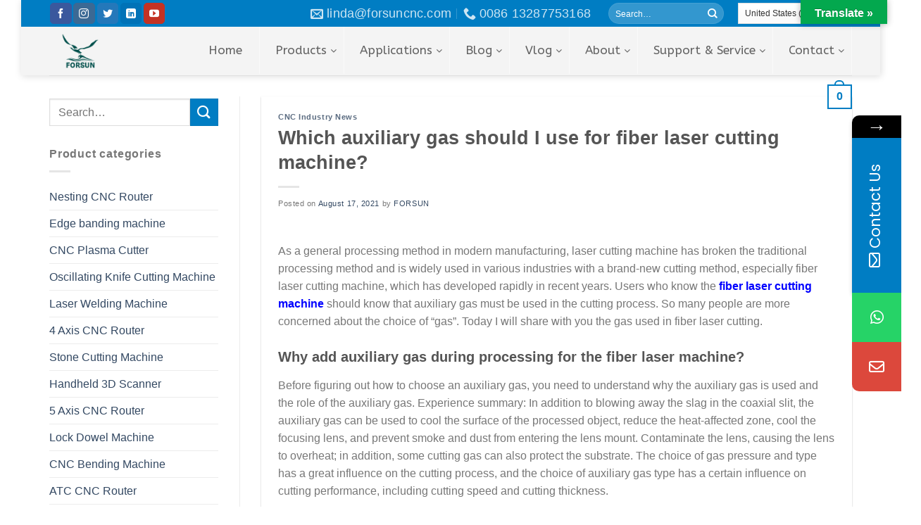

--- FILE ---
content_type: text/html; charset=UTF-8
request_url: https://forsuncnc.com/which-auxiliary-gas-should-i-use-for-fiber-laser-cutting-machine/
body_size: 45965
content:
<!DOCTYPE html>
<!--[if IE 9 ]> <html lang="en-US" class="ie9 loading-site no-js bg-fill"> <![endif]-->
<!--[if IE 8 ]> <html lang="en-US" class="ie8 loading-site no-js bg-fill"> <![endif]-->
<!--[if (gte IE 9)|!(IE)]><!--><html lang="en-US" class="loading-site no-js bg-fill"> <!--<![endif]-->
<head>
	<meta charset="UTF-8" />
	<meta name="viewport" content="width=device-width, initial-scale=1.0, maximum-scale=1.0, user-scalable=no" />
	<meta name="google-site-verification" content="l7vKS3bRnt0s5tggDbJWGOoCI6xPWDpyruAXQm786_o" />

	<link rel="profile" href="https://gmpg.org/xfn/11" />
	<link rel="pingback" href="https://forsuncnc.com/xmlrpc.php" />
	
			<style>								
					form#stickyelements-form input::-moz-placeholder{
						color: #4F4F4F;
					} 
					form#stickyelements-form input::-ms-input-placeholder{
						color: #4F4F4F					} 
					form#stickyelements-form input::-webkit-input-placeholder{
						color: #4F4F4F					}
					form#stickyelements-form input::placeholder{
						color: #4F4F4F					}
					form#stickyelements-form textarea::placeholder {
						color: #4F4F4F					}
					form#stickyelements-form textarea::-moz-placeholder {
						color: #4F4F4F					}					
			</style>	
			<meta name='robots' content='index, follow, max-image-preview:large, max-snippet:-1, max-video-preview:-1' />
	<style>img:is([sizes="auto" i], [sizes^="auto," i]) { contain-intrinsic-size: 3000px 1500px }</style>
	
	<!-- This site is optimized with the Yoast SEO plugin v25.9 - https://yoast.com/wordpress/plugins/seo/ -->
	<title>Which auxiliary gas should I use for fiber laser cutting machine? - FORSUN</title><link rel="preload" href="https://fonts.googleapis.com/css?family=Open%20Sans%3A400%2C300%2C300italic%2C400italic%2C600%2C600italic%2C700%7CPoppins%3A400%2C500%2C600%2C700%7CABeeZee&display=swap" as="style" onload="this.onload=null;this.rel='stylesheet'" /><style id="rocket-critical-css">.captcha-image{border:1px solid;padding:10px;display:inline-block;text-align:center}.cf7ic_instructions{display:block}.captcha-image .cf7ic_instructions span{color:red;font-weight:bold}.captcha-image label{display:inline-block!important;width:60px!important;position:relative}.captcha-image label>input{opacity:0;margin:0;width:50px;height:50px;position:absolute}.captcha-image svg{padding:5px;width:50px;height:50px}.captcha-image label>input+svg{border:2px solid transparent;position:relative;overflow:hidden}.kc_captcha{display:inherit}.captcha-image label>input{opacity:0;width:0;height:0;min-width:0;min-height:0;margin:0;padding:0;border:none!important}.captcha-image label>input+*{position:static;border-width:2px;border-style:none;border-color:transparent;padding:7px}#scrollUp{outline:0;background:no-repeat scroll 0 0 transparent;bottom:20px;width:38px;height:38px;right:20px;text-indent:-999999px;z-index:999999999;-khtml-opacity:.7;-moz-opacity:.7;-ms-filter:"alpha(opacity=70)";opacity:.7}ul{box-sizing:border-box}.entry-content{counter-reset:footnotes}:root{--wp--preset--font-size--normal:16px;--wp--preset--font-size--huge:42px}.screen-reader-text{border:0;clip:rect(1px,1px,1px,1px);clip-path:inset(50%);height:1px;margin:-1px;overflow:hidden;padding:0;position:absolute;width:1px;word-wrap:normal!important}.wp-megamenu-main-wrapper ul,.wp-megamenu-main-wrapper li{list-style:none}.wp-megamenu-main-wrapper a{text-decoration:none}.wp-megamenu-main-wrapper{font-family:Open Sans;font-size:14px;font-weight:400}.wpmm_megamenu .wp-megamenu-main-wrapper ul ul{background:none;transform:scale(1);border:none}.entry-content a{box-shadow:none}.wp-megamenu-main-wrapper.wpmm-orientation-horizontal ul.wpmm-mega-wrapper>li{display:inline-block;text-align:center;border-top:none;line-height:1.5;height:auto;float:none;margin:0px}.wp-megamenu-main-wrapper.wpmm-orientation-horizontal ul.wpmm-mega-wrapper>li>a{padding:20px 25px 20px 22px;position:relative;display:block;font-size:13px;line-height:1.6;overflow:visible;font-family:Open Sans;text-transform:capitalize;text-align:left}.wp-megamenu-main-wrapper.wpmm-orientation-horizontal ul.wpmm-mega-wrapper>li.menu-item-has-children>a:after{content:'\f107';position:absolute;right:11px;top:50%;transform:translateY(-50%);-webkit-transform:translateY(-50%);-ms-transform:translateY(-50%);font-family:FontAwesome;font-size:14px}.wp-megamenu-main-wrapper ul{box-shadow:none;margin:0;opacity:1;padding:0}.wp-megamenu-main-wrapper ul:after{display:none}.wp-megamenu-main-wrapper ul ul.wp-mega-sub-menu,.wp-megamenu-main-wrapper ul ul.wp-mega-sub-menu ul{margin:0;box-shadow:none;-webkit-box-shadow:none}.wpmm_megamenu .wp-megamenu-main-wrapper ul ul{border-bottom:medium none!important;display:block!important;left:0;margin-left:0!important;position:static;z-index:999;white-space:normal;padding:0}.wp-megamenu-main-wrapper ul ul.wp-mega-sub-menu:before{display:none}.wpmm_megamenu .wp-megamenu-main-wrapper ul ul.wp-mega-sub-menu li{border:none;background:none;display:inline-block}.wp-megamenu-main-wrapper.wpmm-orientation-horizontal ul.wpmm-mega-wrapper{position:relative;text-align:left;background:none}.wp-megamenu-main-wrapper.wpmm-orientation-horizontal ul.wpmm-mega-wrapper>li{position:static;padding:0}.wp-megamenu-main-wrapper.wpmm-ctheme-wrapper.wpmm-orientation-horizontal ul.wpmm-mega-wrapper>li>a:before{content:'';position:absolute;height:100%;width:1px;background:rgba(255,255,255,0.5);top:0;right:0}ul.wpmm-mega-wrapper li.wpmega-menu-flyout ul{background:#000;width:210px;list-style:none}.wp-megamenu-main-wrapper.wpmm-orientation-horizontal ul.wpmm-mega-wrapper li.wpmega-menu-flyout{position:relative}ul.wpmm-mega-wrapper li.wpmega-menu-flyout div{opacity:0;visibility:hidden;position:absolute;z-index:-1;top:100%}ul.wpmm-mega-wrapper li.wpmega-menu-flyout.wpmega-flyout-horizontal-right div{left:0}ul.wpmm-mega-wrapper li.wpmega-menu-flyout.wpmega-flyout-horizontal-right div ul li div{left:100%}ul.wpmm-mega-wrapper li.wpmega-menu-flyout ul:after{display:none}ul.wpmm-mega-wrapper li.wpmega-menu-flyout ul.wp-mega-sub-menu li{padding:0;width:100%;position:relative}ul.wpmm-mega-wrapper li.wpmega-menu-flyout ul.wp-mega-sub-menu li ul{top:0}ul.wpmm-mega-wrapper li.wpmega-menu-flyout.wpmega-flyout-horizontal-right ul.wp-mega-sub-menu li{text-align:left}ul.wpmm-mega-wrapper li.wpmega-menu-flyout ul.wp-mega-sub-menu li a{color:#fff;display:block;width:100%;padding:10px;font-size:12px;text-align:left}ul.wpmm-mega-wrapper li.wpmega-menu-flyout.wpmega-flyout-horizontal-right li.menu-item-has-children>a:after{content:'\f105';position:absolute;font-family:FontAwesome;font-size:14px;transform:rotate(0deg);-webkit-transform:rotate(0deg);-ms-transform:rotate(0deg);right:10px;left:auto}.wpmm_megamenu ul.wp-mega-sub-menu li a{font-family:Open Sans;text-align:left;color:#000;text-transform:none}.wpmm_megamenu .wp-megamenu-main-wrapper ul ul li a{color:#000;text-decoration:none}.wpmm-sub-menu-wrapper ul li a span.wpmm-mega-menu-href-title{width:auto;display:inline-block}.wpmm-sub-menu-wrapper.wpmm-menu1 ul li a span.wpmm-mega-menu-href-title{display:inline-block}ul.wpmm-mega-wrapper li.wpmega-menu-flyout div ul li.wpmm-submenu-align-right{text-align:left!important}.wp-megamenu-main-wrapper .wpmegamenu-toggle{display:none}.wpmm_megamenu .wp-megamenu-main-wrapper.wpmm-ctheme-wrapper.wpmm-orientation-horizontal{background:#5EC073}.wpmm_megamenu .wp-megamenu-main-wrapper.wpmm-ctheme-wrapper.wpmm-orientation-horizontal ul.wpmm-mega-wrapper>li>a{font-size:13px;font-family:Open Sans;color:#fff}.wpmm_megamenu .wp-megamenu-main-wrapper.wpmm-ctheme-wrapper.wpmm-orientation-horizontal ul.wpmm-mega-wrapper>li>a:before{opacity:1}@media (max-width:930px){.wpmm-orientation-horizontal .menutoggle{display:none!important}}@media (min-width:911px){.wp-megamenu-main-wrapper .wpmm-mega-wrapper{display:block!important}}@media (max-width:910px){.wpmm-orientation-horizontal .menutoggle{display:none!important}.wpmm-orientation-horizontal .wpmegamenu-toggle{display:block}.wpmm-orientation-horizontal .wpmegamenu-toggle .wp-mega-toggle-block .dashicons{font-size:26px}.wpmm-orientation-horizontal .wpmegamenu-toggle .menutoggle{display:none}.wp-megamenu-main-wrapper.wpmm-orientation-horizontal ul.wpmm-mega-wrapper>li{width:100%;border-bottom:1px solid #ccc;text-align:left;position:relative;display:block}.wp-megamenu-main-wrapper.wpmm-orientation-horizontal ul.wpmm-mega-wrapper li:last-child{border-bottom:none}.wp-megamenu-main-wrapper.wpmm-orientation-horizontal ul.wpmm-mega-wrapper>li>a{padding:15px 10px}.wp-megamenu-main-wrapper.wpmm-orientation-horizontal ul.wpmm-mega-wrapper>li.menu-item-has-children a{margin-right:0}.wpmm-orientation-horizontal .wpmegamenu-toggle .wpmega-openblock,.wpmm-orientation-horizontal .wpmegamenu-toggle .wpmega-closeblock{padding:10px 10px 13px;color:#fff}.wpmm-orientation-horizontal .wpmega-responsive-closebtn{color:#fff;border-top:1px solid #fff;padding:15px 10px;font-weight:600;position:relative;padding-left:30px;z-index:999999;overflow:hidden;clear:both}.wpmm-orientation-horizontal .wpmega-responsive-closebtn:before{position:absolute;content:'\f00d';font-family:FontAwesome;font-size:16px;left:10px;line-height:1.4}ul.wpmm-mega-wrapper li.wpmega-menu-flyout ul{width:100%}ul.wpmm-mega-wrapper li.wpmega-menu-flyout div,ul.wpmm-mega-wrapper li.wpmega-menu-flyout div ul li div{width:100%;position:relative;max-height:0}ul.wpmm-mega-wrapper li.wpmega-menu-flyout li.menu-item-has-children>a::after{top:12px}ul.wpmm-mega-wrapper li.wpmega-menu-flyout ul.wp-mega-sub-menu li a{padding-left:20px!important}ul.wpmm-mega-wrapper li.wpmega-menu-flyout div{z-index:999}.wp-megamenu-main-wrapper.wpmm-orientation-horizontal ul.wpmm-mega-wrapper{overflow:hidden;padding:0;margin:0;border:0}ul.wpmm-mega-wrapper li.wpmega-menu-flyout.wpmega-flyout-horizontal-right div ul li div{left:0}ul.wpmm-mega-wrapper li.wpmega-menu-flyout.wpmega-flyout-horizontal-right ul.wp-mega-sub-menu li{overflow:hidden}}@media (max-width:480px){.wpmm-orientation-horizontal ul li ul li.wp-mega-menu-header{width:100%}}.wpmega-openblock{display:block}.wp-megamenu-main-wrapper .wpmega-responsive-closebtn{display:none}.wpcf7 .screen-reader-response{position:absolute;overflow:hidden;clip:rect(1px,1px,1px,1px);clip-path:inset(50%);height:1px;width:1px;margin:-1px;padding:0;border:0;word-wrap:normal!important}.wpcf7 form .wpcf7-response-output{margin:2em 0.5em 1em;padding:0.2em 1em;border:2px solid #00a0d2}.wpcf7 form.init .wpcf7-response-output{display:none}.wpcf7-form-control-wrap{position:relative}.wpcf7 input[type="email"]{direction:ltr}#glt-footer,#glt-footer #google_language_translator{display:none!important}.tool-container{bottom:50px!important;top:auto!important;z-index:99999999!important}.tool-container .tool-items a{margin:4px}#flags{overflow:hidden}#flags ul{margin:0;padding:0}#flags li{float:left!important;margin-bottom:0!important;padding:0!important;border:none!important;list-style:none!important;content:none!important}#flags li:before{content:none!important;border:none!important;background:none!important}#flags a,.tool-container .tool-items a{display:inline-block}.tool-container .tool-items a{width:24px!important;height:18px!important;box-sizing:content-box;-webkit-box-sizing:content-box;-moz-box-sizing:content-box;-o-box-sizing:content-box;-ms-box-sizing:content-box}#flags.size18 a{width:18px!important;height:14px!important;box-sizing:content-box;-webkit-box-sizing:content-box;-moz-box-sizing:content-box;-o-box-sizing:content-box;-ms-box-sizing:content-box}.tool-container .tool-items a{display:inline-block;margin:3px 5px 3px;width:24px!important;height:18px!important}.flag{padding:1px 0}.tool-items .flag{padding:0px!important}.tool-container{line-height:1}.tool-container .tool-items a[title="Arabic"]{background:url(https://forsuncnc.com/wp-content/plugins/google-language-translator/images/flags22.png) -59px -3px no-repeat}.tool-container .tool-items a[title="Chinese (Simplified)"]{background:url(https://forsuncnc.com/wp-content/plugins/google-language-translator/images/flags22.png) -1px -61px no-repeat}.tool-container .tool-items a[title="Dutch"]{background:url(https://forsuncnc.com/wp-content/plugins/google-language-translator/images/flags22.png) -146px -61px no-repeat}.tool-container .tool-items a[title="English"]{background:url(https://forsuncnc.com/wp-content/plugins/google-language-translator/images/flags22.png) -88px -351px no-repeat}.tool-container .tool-items a[title="French"]{background:url(https://forsuncnc.com/wp-content/plugins/google-language-translator/images/flags22.png) -117px -90px no-repeat}.tool-container .tool-items a[title="German"]{background:url(https://forsuncnc.com/wp-content/plugins/google-language-translator/images/flags22.png) -30px -119px no-repeat}.tool-container .tool-items a[title="Italian"]{background:url(https://forsuncnc.com/wp-content/plugins/google-language-translator/images/flags22.png) -59px -177px no-repeat}.tool-container .tool-items a[title="Portuguese"]{background:url(https://forsuncnc.com/wp-content/plugins/google-language-translator/images/flags22.png) -117px -264px no-repeat}.tool-container .tool-items a[title="Russian"]{background:url(https://forsuncnc.com/wp-content/plugins/google-language-translator/images/flags22.png) -30px -293px no-repeat}.tool-container .tool-items a[title="Spanish"]{background:url(https://forsuncnc.com/wp-content/plugins/google-language-translator/images/flags22.png) -1px -322px no-repeat}.tool-container .tool-items a[title="Arabic"]{background:url(https://forsuncnc.com/wp-content/plugins/google-language-translator/images/flags20.png) -60px -4px no-repeat}.tool-container .tool-items a[title="Chinese (Simplified)"]{background:url(https://forsuncnc.com/wp-content/plugins/google-language-translator/images/flags20.png) -2px -62px no-repeat}.tool-container .tool-items a[title="Dutch"]{background:url(https://forsuncnc.com/wp-content/plugins/google-language-translator/images/flags20.png) -147px -62px no-repeat}.tool-container .tool-items a[title="English"]{background:url(https://forsuncnc.com/wp-content/plugins/google-language-translator/images/flags20.png) -89px -352px no-repeat}.tool-container .tool-items a[title="French"]{background:url(https://forsuncnc.com/wp-content/plugins/google-language-translator/images/flags20.png) -118px -91px no-repeat}.tool-container .tool-items a[title="German"]{background:url(https://forsuncnc.com/wp-content/plugins/google-language-translator/images/flags20.png) -31px -120px no-repeat}.tool-container .tool-items a[title="Italian"]{background:url(https://forsuncnc.com/wp-content/plugins/google-language-translator/images/flags20.png) -60px -178px no-repeat}.tool-container .tool-items a[title="Portuguese"]{background:url(https://forsuncnc.com/wp-content/plugins/google-language-translator/images/flags20.png) -118px -265px no-repeat}.tool-container .tool-items a[title="Russian"]{background:url(https://forsuncnc.com/wp-content/plugins/google-language-translator/images/flags20.png) -31px -294px no-repeat}.tool-container .tool-items a[title="Spanish"]{background:url(https://forsuncnc.com/wp-content/plugins/google-language-translator/images/flags20.png) -2px -323px no-repeat}#flags.size18 a[title="Arabic"],.tool-container .tool-items a[title="Arabic"]{background:url(https://forsuncnc.com/wp-content/plugins/google-language-translator/images/flags18.png) -60px -4px no-repeat}#flags.size18 a[title="Chinese (Simplified)"],.tool-container .tool-items a[title="Chinese (Simplified)"]{background:url(https://forsuncnc.com/wp-content/plugins/google-language-translator/images/flags18.png) -2px -62px no-repeat}#flags.size18 a[title="Dutch"],.tool-container .tool-items a[title="Dutch"]{background:url(https://forsuncnc.com/wp-content/plugins/google-language-translator/images/flags18.png) -147px -62px no-repeat}#flags.size18 a[title="English"],.tool-container .tool-items a[title="English"]{background:url(https://forsuncnc.com/wp-content/plugins/google-language-translator/images/flags18.png) -89px -352px no-repeat}#flags.size18 a.united-states[title="English"]{background:url(https://forsuncnc.com/wp-content/plugins/google-language-translator/images/flags18.png) -118px -352px no-repeat}#flags.size18 a[title="French"],.tool-container .tool-items a[title="French"]{background:url(https://forsuncnc.com/wp-content/plugins/google-language-translator/images/flags18.png) -118px -91px no-repeat}#flags.size18 a[title="German"],.tool-container .tool-items a[title="German"]{background:url(https://forsuncnc.com/wp-content/plugins/google-language-translator/images/flags18.png) -31px -120px no-repeat}#flags.size18 a[title="Italian"],.tool-container .tool-items a[title="Italian"]{background:url(https://forsuncnc.com/wp-content/plugins/google-language-translator/images/flags18.png) -60px -178px no-repeat}#flags.size18 a[title="Portuguese"],.tool-container .tool-items a[title="Portuguese"]{background:url(https://forsuncnc.com/wp-content/plugins/google-language-translator/images/flags18.png) -118px -265px no-repeat}#flags.size18 a[title="Russian"],.tool-container .tool-items a[title="Russian"]{background:url(https://forsuncnc.com/wp-content/plugins/google-language-translator/images/flags18.png) -31px -294px no-repeat}#flags.size18 a[title="Spanish"],.tool-container .tool-items a[title="Spanish"]{background:url(https://forsuncnc.com/wp-content/plugins/google-language-translator/images/flags18.png) -2px -323px no-repeat}.tool-container .tool-items a[title="Arabic"]{background:url(https://forsuncnc.com/wp-content/plugins/google-language-translator/images/flags16.png) -62px -5px no-repeat}.tool-container .tool-items a[title="Chinese (Simplified)"]{background:url(https://forsuncnc.com/wp-content/plugins/google-language-translator/images/flags16.png) -4px -63px no-repeat}.tool-container .tool-items a[title="Dutch"]{background:url(https://forsuncnc.com/wp-content/plugins/google-language-translator/images/flags16.png) -149px -63px no-repeat}.tool-container .tool-items a[title="English"]{background:url(https://forsuncnc.com/wp-content/plugins/google-language-translator/images/flags16.png) -91px -353px no-repeat}.tool-container .tool-items a[title="French"]{background:url(https://forsuncnc.com/wp-content/plugins/google-language-translator/images/flags16.png) -120px -92px no-repeat}.tool-container .tool-items a[title="German"]{background:url(https://forsuncnc.com/wp-content/plugins/google-language-translator/images/flags16.png) -33px -121px no-repeat}.tool-container .tool-items a[title="Italian"]{background:url(https://forsuncnc.com/wp-content/plugins/google-language-translator/images/flags16.png) -62px -179px no-repeat}.tool-container .tool-items a[title="Portuguese"]{background:url(https://forsuncnc.com/wp-content/plugins/google-language-translator/images/flags16.png) -120px -266px no-repeat}.tool-container .tool-items a[title="Russian"]{background:url(https://forsuncnc.com/wp-content/plugins/google-language-translator/images/flags16.png) -33px -295px no-repeat}.tool-container .tool-items a[title="Spanish"]{background:url(https://forsuncnc.com/wp-content/plugins/google-language-translator/images/flags16.png) -4px -324px no-repeat}.tool-container .tool-items a[title="Arabic"]{background:url(https://forsuncnc.com/wp-content/plugins/google-language-translator/images/flags.png) -58px -3px no-repeat}.tool-container .tool-items a[title="Chinese (Simplified)"]{background:url(https://forsuncnc.com/wp-content/plugins/google-language-translator/images/flags.png) 0 -61px no-repeat}.tool-container .tool-items a[title="Dutch"]{background:url(https://forsuncnc.com/wp-content/plugins/google-language-translator/images/flags.png) -145px -61px no-repeat}.tool-container .tool-items a[title="English"]{background:url(https://forsuncnc.com/wp-content/plugins/google-language-translator/images/flags.png) -87px -351px no-repeat}.tool-container a.united-states[title="English"]{background:url(https://forsuncnc.com/wp-content/plugins/google-language-translator/images/flags.png) -116px -351px no-repeat!important}.tool-container .tool-items a[title="French"]{background:url(https://forsuncnc.com/wp-content/plugins/google-language-translator/images/flags.png) -116px -90px no-repeat}.tool-container .tool-items a[title="German"]{background:url(https://forsuncnc.com/wp-content/plugins/google-language-translator/images/flags.png) -29px -119px no-repeat}.tool-container .tool-items a[title="Italian"]{background:url(https://forsuncnc.com/wp-content/plugins/google-language-translator/images/flags.png) -58px -177px no-repeat}.tool-container .tool-items a[title="Portuguese"]{background:url(https://forsuncnc.com/wp-content/plugins/google-language-translator/images/flags.png) -116px -264px no-repeat!important}.tool-container .tool-items a[title="Russian"]{background:url(https://forsuncnc.com/wp-content/plugins/google-language-translator/images/flags.png) -29px -293px no-repeat}.tool-container .tool-items a[title="Spanish"]{background:url(https://forsuncnc.com/wp-content/plugins/google-language-translator/images/flags.png) 0 -322px no-repeat}#glt-toolbar{display:none}#glt-translate-trigger{position:fixed;bottom:0px;top:auto;right:20px;z-index:200002;padding:6px 20px 3px;font-size:16px;font-family:Arial;font-weight:700;color:#fff;text-shadow:0px -1px 0px rgba(0,0,0,0.25);text-decoration:none;text-align:center;box-shadow:0px 0px 9px rgba(0,0,0,0.3);-webkit-box-shadow:0px 0px 9px rgba(0,0,0,0.3);-moz-box-shadow:0px 0px 9px rgba(0,0,0,0.3);box-sizing:content-box!important;-webkit-box-sizing:content-box!important;-moz-box-sizing:content-box!important;background:linear-gradient(center top,#fbb450,#f89406);background:-webkit-gradient(linear,center top,center bottom,from(#fbb450),to(#f89406));background:-webkit-linear-gradient(#fbb450,#f89406);background:-moz-linear-gradient(#fbb450,#f89406);background:-o-linear-gradient(#fbb450,#f89406);background:-ms-linear-gradient(#fbb450,#f89406);background:linear-gradient(#fbb450,#f89406);background:-o-linear-gradientcenter(center top,#fbb450,#f89406)}.tool-container{background-color:#d0cbcb;background:-webkit-gradient(linear,left top,left bottom,color-stop(14%,#d0cbcb),color-stop(100%,#e9e5e5));background:-moz-linear-gradient(top,#d0cbcb 14%,#e9e5e5 100%);background:-ms-linear-gradient(top,#d0cbcb 14%,#e9e5e5 100%);background:linear-gradient(to bottom,#d0cbcb 14%,#e9e5e5 100%);background:url([data-uri]);filter:progid:DXImageTransform.Microsoft.gradient( startColorstr='#d0cbcb', endColorstr='#e9e5e5',GradientType=0 );background-size:100% 100%;border-radius:3px;box-shadow:0px 0px 15px #000;position:absolute}.tool-container.tool-top{border-bottom:1px solid #beb8b8}.tool-items{height:100%}.tool-top .tool-item{float:left}.tool-item{height:100%;display:block;width:34px;text-align:center}.tool-item:first-child{border-left:none}.tool-item:last-child{border-right:none;border-bottom:none}.tool-container .arrow{width:0;height:0;position:absolute;border-width:7px;border-style:solid}.tool-container.tool-top .arrow{border-color:#e9e5e5 transparent transparent;left:50%;bottom:-14px;margin-left:-7px}.crp_related.crp-rounded-thumbs{clear:both;margin:10px auto}.crp_related.crp-rounded-thumbs h3,.crp_related.crp-rounded-thumbs figure{margin:0!important}.crp_related.crp-rounded-thumbs ul{list-style:none;float:left;margin:0!important;padding:0!important}.crp_related.crp-rounded-thumbs li,.crp_related.crp-rounded-thumbs a{float:left;overflow:hidden;position:relative;text-align:center}.crp_related.crp-rounded-thumbs li{margin:5px!important;border:1px solid #ddd;padding:0}.crp_related.crp-rounded-thumbs a{box-shadow:none!important;text-decoration:none!important}.crp_related.crp-rounded-thumbs .crp_title{color:#fff!important;position:absolute;display:block;bottom:0;padding:3px;font-size:.9em;text-shadow:.1em .1em .2em #000;background-color:rgba(0,0,0,.8);border-radius:7px;width:100%;line-height:1.4em}.crp_related.crp-rounded-thumbs li{vertical-align:bottom;box-shadow:0 1px 2px rgba(0,0,0,.4);border-radius:7px;list-style-type:none}.crp_clear{clear:both}.crp_title:visited{color:#fff!important}@font-face{font-family:'fl-icons';src:url(https://forsuncnc.com/wp-content/themes/f/assets/css/icons/fl-icons.eot);src:url(https://forsuncnc.com/wp-content/themes/f/assets/css/icons/fl-icons.eot#iefix) format("embedded-opentype"),url(https://forsuncnc.com/wp-content/themes/f/assets/css/icons/fl-icons.woff2) format("woff2"),url(https://forsuncnc.com/wp-content/themes/f/assets/css/icons/fl-icons.ttf) format("truetype"),url(https://forsuncnc.com/wp-content/themes/f/assets/css/icons/fl-icons.woff) format("woff"),url(https://forsuncnc.com/wp-content/themes/f/assets/css/icons/fl-icons.svg#fl-icons) format("svg")}html{font-family:sans-serif;-ms-text-size-adjust:100%;-webkit-text-size-adjust:100%}body{margin:0}article,aside,figure,header,main{display:block}a{background-color:transparent}strong{font-weight:inherit}strong{font-weight:bolder}img{border-style:none}svg:not(:root){overflow:hidden}button,input,select,textarea{font:inherit}button,input,select{overflow:visible}button,select{text-transform:none}button,html [type="button"],[type="submit"]{-webkit-appearance:button}button::-moz-focus-inner,input::-moz-focus-inner{border:0;padding:0}button:-moz-focusring,input:-moz-focusring{outline:1px dotted ButtonText}textarea{overflow:auto}[type="checkbox"],[type="radio"]{box-sizing:border-box;padding:0}[type="search"]{-webkit-appearance:textfield}[type="search"]::-webkit-search-cancel-button,[type="search"]::-webkit-search-decoration{-webkit-appearance:none}*,*:before,*:after{box-sizing:border-box}html{box-sizing:border-box;background-attachment:fixed}body{color:#777;scroll-behavior:smooth;-webkit-font-smoothing:antialiased;-moz-osx-font-smoothing:grayscale}img{max-width:100%;height:auto;display:inline-block;vertical-align:middle}figure{margin:0}p:empty{display:none}a,button,input{-ms-touch-action:manipulation;touch-action:manipulation}iframe{max-width:100%}.col{position:relative;margin:0;padding:0 15px 30px;width:100%}@media screen and (max-width:849px){.medium-col-first{-ms-flex-order:-1;order:-1}.col{padding-bottom:30px}}@media screen and (min-width:850px){.row-divided>.col+.col:not(.large-12){border-left:1px solid #ececec}}@media screen and (min-width:850px){.large-3{max-width:25%;-ms-flex-preferred-size:25%;flex-basis:25%}.large-9{max-width:75%;-ms-flex-preferred-size:75%;flex-basis:75%}}body,.container,.row{width:100%;margin-left:auto;margin-right:auto}.container{padding-left:15px;padding-right:15px}.container,.row{max-width:1080px}.row.row-large{max-width:1110px}.flex-row{-js-display:flex;display:-ms-flexbox;display:flex;-ms-flex-flow:row nowrap;flex-flow:row nowrap;-ms-flex-align:center;align-items:center;-ms-flex-pack:justify;justify-content:space-between;width:100%}.header .flex-row{height:100%}.flex-col{max-height:100%}.flex-grow{-ms-flex:1;flex:1;-ms-flex-negative:1;-ms-flex-preferred-size:auto!important}.flex-center{margin:0 auto}.flex-left{margin-right:auto}.flex-right{margin-left:auto}.flex-has-center>.flex-row>.flex-col:not(.flex-center){-ms-flex:1;flex:1}@media all and (-ms-high-contrast:none){.nav>li>a>i{top:-1px}}.row{width:100%;-js-display:flex;display:-ms-flexbox;display:flex;-ms-flex-flow:row wrap;flex-flow:row wrap}@media screen and (min-width:850px){.row-large{padding-left:0;padding-right:0}.row-large>.col{padding:0 30px 30px;margin-bottom:0}}.nav,.nav ul:not(.nav-dropdown){margin:0;padding:0}.nav>li>button{margin-bottom:0}.nav{width:100%;position:relative;display:inline-block;display:-ms-flexbox;display:flex;-ms-flex-flow:row wrap;flex-flow:row wrap;-ms-flex-align:center;align-items:center}.nav>li{display:inline-block;list-style:none;margin:0;padding:0;position:relative;margin:0 7px}.nav>li>a{padding:10px 0;display:inline-block;display:-ms-inline-flexbox;display:inline-flex;-ms-flex-wrap:wrap;flex-wrap:wrap;-ms-flex-align:center;align-items:center}.html .nav>li>a{padding-top:0;padding-bottom:0}.nav-small .nav>li>a{vertical-align:top;padding-top:5px;padding-bottom:5px;font-weight:normal}.nav-small.nav>li.html{font-size:.75em}.nav-center{-ms-flex-pack:center;justify-content:center}.nav-left{-ms-flex-pack:start;justify-content:flex-start}.nav-right{-ms-flex-pack:end;justify-content:flex-end}@media (max-width:849px){.medium-nav-center{-ms-flex-pack:center;justify-content:center}}.nav>li>a{color:rgba(102,102,102,0.85)}.nav li:first-child{margin-left:0!important}.nav li:last-child{margin-right:0!important}.nav-uppercase>li>a{letter-spacing:.02em;text-transform:uppercase;font-weight:bolder}@media (min-width:850px){.nav-divided>li{margin:0 .7em}.nav-divided>li+li>a:after{content:"";position:absolute;top:50%;width:1px;border-left:1px solid rgba(0,0,0,0.1);height:15px;margin-top:-7px;left:-1em}}li.html form,li.html select,li.html input{margin:0}.nav-line-bottom>li>a:before{content:" ";position:absolute;top:0;left:50%;-ms-transform:translateX(-50%);transform:translateX(-50%);width:100%;background-color:#446084;opacity:0;height:3px}.nav-line-bottom>li:before,.nav-line-bottom>li:after{display:none}.nav-line-bottom>li>a:before{top:auto;bottom:0}.toggle{height:auto;width:45px;line-height:1;box-shadow:none!important;padding:0;color:currentColor;opacity:.6;margin:0 5px 0 0}.toggle i{font-size:1.8em}.nav.nav-vertical{-ms-flex-flow:column;flex-flow:column}.nav.nav-vertical li{list-style:none;margin:0;width:100%}.nav-vertical li li{font-size:1em;padding-left:.5em}.nav-vertical>li{display:-ms-flexbox;display:flex;-ms-flex-flow:row wrap;flex-flow:row wrap;-ms-flex-align:center;align-items:center}.nav-vertical>li ul{width:100%}.nav-vertical li li.menu-item-has-children{margin-bottom:1em}.nav-vertical>li>ul>li a,.nav-vertical>li>a{display:block;width:auto;-ms-flex-positive:1;flex-grow:1}.nav-vertical li li.menu-item-has-children>a{color:#000;text-transform:uppercase;font-size:.8em;font-weight:bolder}.nav-vertical>li.html{padding-top:1em;padding-bottom:1em}.nav-vertical>li>ul li a{color:#666}.nav-vertical>li>ul{margin:0 0 2em;padding-left:1em}.nav .children{position:fixed;opacity:0;left:-99999px;-ms-transform:translateX(-10px);transform:translateX(-10px)}.nav-sidebar.nav-vertical>li+li{border-top:1px solid #ececec}.nav-vertical>li+li{border-top:1px solid #ececec}.button,button,input[type='submit']{position:relative;display:inline-block;background-color:transparent;text-transform:uppercase;font-size:.97em;letter-spacing:.03em;-ms-touch-action:none;touch-action:none;font-weight:bolder;text-align:center;color:currentColor;text-decoration:none;border:1px solid transparent;vertical-align:middle;border-radius:0;margin-top:0;margin-right:1em;text-shadow:none;line-height:2.4em;min-height:2.5em;padding:0 1.2em;max-width:100%;text-rendering:optimizeLegibility;box-sizing:border-box}.button span{display:inline-block;line-height:1.6}.button.is-outline{line-height:2.19em}.button,input[type='submit']{color:#fff;background-color:#446084;background-color:var(--primary-color);border-color:rgba(0,0,0,0.05)}.button.is-outline{border:2px solid currentColor;background-color:transparent}.is-outline{color:silver}input[type='submit'],input[type='submit'],.primary{background-color:#446084}.secondary{background-color:#d26e4b}.header-button{display:inline-block}.header-button .button{margin:0}.flex-col button,.flex-col .button,.flex-col input{margin-bottom:0}.is-divider{height:3px;display:block;background-color:rgba(0,0,0,0.1);margin:1em 0 1em;width:100%;max-width:30px}.widget .is-divider{margin-top:.66em}form{margin-bottom:0}input[type='email'],input[type='search'],input[type='text'],input[type='tel'],input[type='password'],textarea,select{box-sizing:border-box;border:1px solid #ddd;padding:0 .75em;height:2.507em;font-size:.97em;border-radius:0;max-width:100%;width:100%;vertical-align:middle;background-color:#fff;color:#333;box-shadow:inset 0 1px 2px rgba(0,0,0,0.1)}input[type='email'],input[type='search'],input[type='tel'],input[type='text'],textarea{-webkit-appearance:none;-moz-appearance:none;appearance:none}textarea{padding-top:0.7em;min-height:120px}label{font-weight:bold;display:block;font-size:.9em;margin-bottom:0.4em}input[type='checkbox'],input[type='radio']{display:inline;margin-right:10px;font-size:16px}select{box-shadow:inset 0 -1.4em 1em 0 rgba(0,0,0,0.02);background-color:#fff;-webkit-appearance:none;-moz-appearance:none;background-image:url("data:image/svg+xml;charset=utf8, %3Csvg xmlns='http://www.w3.org/2000/svg' width='24' height='24' viewBox='0 0 24 24' fill='none' stroke='%23333' stroke-width='2' stroke-linecap='round' stroke-linejoin='round' class='feather feather-chevron-down'%3E%3Cpolyline points='6 9 12 15 18 9'%3E%3C/polyline%3E%3C/svg%3E");background-position:right .45em top 50%;background-repeat:no-repeat;padding-right:1.4em;background-size:auto 16px;border-radius:0;display:block}@media screen and (-ms-high-contrast:active),(-ms-high-contrast:none){select::-ms-expand{display:none}}.form-flat input:not([type="submit"]){background-color:rgba(0,0,0,0.03);box-shadow:none;border-color:rgba(0,0,0,0.09);color:currentColor!important;border-radius:99px}.form-flat button,.form-flat input{border-radius:99px}.form-flat .flex-row .flex-col{padding-right:4px}.nav-dark .form-flat input:not([type="submit"]){background-color:rgba(255,255,255,0.2)!important;border-color:rgba(255,255,255,0.09);color:#FFF}.nav-dark .form-flat input::-webkit-input-placeholder{color:#FFF}.form-flat .button.icon{color:currentColor!important;border-color:transparent!important;background-color:transparent!important;box-shadow:none}i[class^="icon-"]{font-family:'fl-icons'!important;speak:none!important;margin:0;padding:0;display:inline-block;font-style:normal!important;font-weight:normal!important;font-variant:normal!important;text-transform:none!important;position:relative;line-height:1.2}button i,.button i{vertical-align:middle;top:-1.5px}.button.icon{margin-left:.12em;margin-right:.12em;min-width:2.5em;padding-left:.6em;padding-right:.6em;display:inline-block}.button.icon i{font-size:1.2em}.button.icon i+span{padding-right:.5em}.button.icon.is-small{border-width:1px}.button.icon.is-small i{top:-1px}.button.icon.circle{padding-left:0;padding-right:0}.button.icon.circle>span{margin:0 8px}.button.icon.circle>i{margin:0 8px}.button.icon.circle>i+span{margin-left:-4px}.button.icon.circle>i:only-child{margin:0}.nav>li>a>i{vertical-align:middle;font-size:20px}.nav>li>a>i+span{margin-left:5px}.image-icon{display:inline-block;height:auto;vertical-align:middle;position:relative}img{opacity:1}img[data-lazy-srcset]:not(.lazyloaded){height:0;padding-top:33%;opacity:.3}.lightbox-content{background-color:#fff;max-width:875px;margin:0 auto;transform:translateZ(0);box-shadow:3px 3px 20px 0 rgba(0,0,0,0.15);position:relative}.lightbox-content .lightbox-inner{padding:30px 20px}.mfp-hide{display:none!important}label{color:#222}a{color:#334862;text-decoration:none}a.plain{color:currentColor}ul{list-style:disc}ul{margin-top:0;padding:0}ul ul{margin:1.5em 0 1.5em 3em}li{margin-bottom:.6em}.entry-content ul li{margin-left:1.3em}.button,button,input,textarea,select{margin-bottom:1em}form,figure,p,ul{margin-bottom:1.3em}form p{margin-bottom:.5em}body{line-height:1.6}h1,h3,h6{color:#555;width:100%;margin-top:0;margin-bottom:.5em;text-rendering:optimizeSpeed}h1{font-size:1.7em;line-height:1.3}h3{font-size:1.25em}h6{font-size:.85em;opacity:.8}@media (max-width:549px){h1{font-size:1.4em}h3{font-size:1em}}p{margin-top:0}.uppercase,h6,span.widget-title{line-height:1.05;letter-spacing:.05em;text-transform:uppercase}span.widget-title{font-size:1em;font-weight:600}.is-normal{font-weight:normal}.uppercase{line-height:1.2;text-transform:uppercase}.is-small,.is-small.button{font-size:.8em}.is-xsmall{font-size:.7em}.nav>li>a{font-size:.8em}.nav>li.html{font-size:.85em}.nav-size-large>li>a{font-size:1em}.nav-spacing-large>li{margin:0 11px}.container:after,.row:after{content:"";display:table;clear:both}@media (max-width:549px){.hide-for-small{display:none!important}}@media (min-width:850px){.show-for-medium{display:none!important}}@media (max-width:849px){.hide-for-medium{display:none!important}}.full-width{width:100%!important;max-width:100%!important;padding-left:0!important;padding-right:0!important;display:block}.mb-0{margin-bottom:0!important}.ml-0{margin-left:0!important}.pt{padding-top:30px}.text-left{text-align:left}.relative{position:relative!important}.fixed{position:fixed!important;z-index:12}.bottom{bottom:0}.fill{position:absolute;top:0;left:0;height:100%;right:0;bottom:0;padding:0!important;margin:0!important}.bg-fill{background-size:cover!important;background-repeat:no-repeat!important;background-position:50% 50%}.circle{border-radius:999px!important;object-fit:cover}.round{border-radius:5px}.z-1{z-index:21}.z-top{z-index:9995}.no-scrollbar{-ms-overflow-style:-ms-autohiding-scrollbar}.no-scrollbar::-webkit-scrollbar{width:0px!important;height:0px!important}.screen-reader-text{clip:rect(1px,1px,1px,1px);position:absolute!important;height:1px;width:1px;overflow:hidden}.box-shadow-1{box-shadow:0 1px 3px -2px rgba(0,0,0,0.12),0 1px 2px rgba(0,0,0,0.24)}.button.tooltip{opacity:1}.nav-dark .nav>li>a{color:rgba(255,255,255,0.8)}.nav-dark .nav-divided>li+li>a:after{border-color:rgba(255,255,255,0.2)}.nav-dark .nav>li.html{color:#fff}html{overflow-x:hidden}#wrapper,#main{background-color:#fff;position:relative}.page-wrapper{padding-top:30px;padding-bottom:30px}.header,.header-wrapper{width:100%;z-index:30;position:relative;background-size:cover;background-position:50% 0}.header-bg-color{background-color:rgba(255,255,255,0.9)}.header-top{display:-ms-flexbox;display:flex;-ms-flex-align:center;align-items:center;-ms-flex-wrap:no-wrap;flex-wrap:no-wrap}.header-bg-image,.header-bg-color{background-position:50% 0}.header-top{background-color:#446084;z-index:11;position:relative;min-height:20px}.header-main{z-index:10;position:relative}.top-divider{margin-bottom:-1px;border-top:1px solid currentColor;opacity:0.1}.header-shadow .header-wrapper{box-shadow:1px 1px 10px rgba(0,0,0,0.15)}.post{margin:0 0 30px}.entry-header-text{padding:1.5em 0 1.5em}.entry-header-text-top{padding-top:0}.entry-content{padding-top:1.5em;padding-bottom:1.5em}.article-inner.has-shadow{background-color:#fff}.article-inner.has-shadow .entry-content,.article-inner.has-shadow .entry-header-text{padding-left:1.5em;padding-right:1.5em}.article-inner.has-shadow .entry-header-text-top{padding-top:1.5em}.widget{margin-bottom:1.5em}.widget ul{margin:0}.widget li{list-style:none}.widget>ul>li{list-style:none;margin-bottom:.3em;text-align:left;margin:0}.widget>ul>li>a{display:inline-block;padding:6px 0;-ms-flex:1;flex:1}.widget>ul>li:before{font-family:'fl-icons';display:inline-block;opacity:.6;margin-right:6px}.widget>ul>li+li{border-top:1px solid #ececec}.wpcf7{color:#333;position:relative}.wpcf7 p{padding:0;margin:0}.wpcf7 br{display:none}.wpcf7 label{display:inline-block;width:100%}.wpcf7 .wpcf7-form-control-wrap{display:block}.wpcf7 .wpcf7-response-output{margin:5px 0 0 0;border-radius:10px}@media (min-width:850px){.comment-form>p{padding:0 15px;width:100%}}html{background-color:#5b5b5b}.back-to-top{margin:0;opacity:0;bottom:20px;right:20px;-ms-transform:translateY(30%);transform:translateY(30%)}.logo{line-height:1;margin:0}.logo a{text-decoration:none;display:block;color:#446084;font-size:32px;text-transform:uppercase;font-weight:bolder;margin:0}.logo img{display:block;width:auto}.header-logo-dark{display:none!important}.logo-left .logo{margin-left:0;margin-right:30px}@media screen and (max-width:849px){.header-inner .nav{-ms-flex-wrap:nowrap;flex-wrap:nowrap}.medium-logo-center .flex-left{-ms-flex-order:1;order:1;-ms-flex:1 1 0px;flex:1 1 0}.medium-logo-center .logo{-ms-flex-order:2;order:2;text-align:center;margin:0 15px}.medium-logo-center .logo img{margin:0 auto}.medium-logo-center .flex-right{-ms-flex:1 1 0px;flex:1 1 0;-ms-flex-order:3;order:3}}.sidebar-menu .search-form{display:block!important}.searchform-wrapper form{margin-bottom:0}.sidebar-menu .search-form{padding:5px 0;width:100%}.widget_search .submit-button{border-top-left-radius:0!important;border-bottom-left-radius:0!important}.searchform{position:relative}.searchform .button.icon{margin:0}.searchform .button.icon i{font-size:1.2em}.searchform-wrapper{width:100%}.searchform-wrapper.form-flat .flex-col:last-of-type{margin-left:-2.9em}.searchform-wrapper .autocomplete-suggestions{overflow-y:scroll;-webkit-overflow-scrolling:touch;max-height:50vh;overflow-y:auto}.header .search-form .autocomplete-suggestions{max-height:80vh}.col .live-search-results,.header .search-form .live-search-results{text-align:left;color:#111;top:105%;box-shadow:0 0 10px 0 rgba(0,0,0,0.1);left:0;right:0;background-color:rgba(255,255,255,0.95);position:absolute}.icon-phone:before{content:"\e600"}.icon-menu:before{content:"\e800"}.icon-angle-up:before{content:"\f106"}.icon-angle-down:before{content:"\f107"}.icon-twitter:before{content:"\e001"}.icon-envelop:before{content:"\e003"}.icon-facebook:before{content:"\e002"}.icon-instagram:before{content:"\e00e"}.icon-search:before{content:"\e012"}.icon-linkedin:before{content:"\e016"}.icon-youtube:before{content:"\e018"}.social-icons{display:inline-block;vertical-align:middle;font-size:.85em;color:#999}.html .social-icons{font-size:1em}.html .social-icons .button{margin-bottom:0}.social-icons i{min-width:1em}.nav-dark .social-icons{color:#FFF}.social-icons .button.icon:not(.is-outline){background-color:currentColor!important;border-color:currentColor!important}.social-icons .button.icon:not(.is-outline)>i{color:#fff!important}.button.facebook:not(.is-outline){color:#3a589d!important}.button.instagram:not(.is-outline){color:#3b6994!important}.button.twitter:not(.is-outline){color:#2478ba!important}.button.linkedin:not(.is-outline){color:#0072b7!important}.button.youtube:not(.is-outline){color:#c33223!important}.widget_product_categories>ul>li{display:-ms-flexbox;display:flex;-ms-flex-flow:row wrap;flex-flow:row wrap;-ms-flex-align:center;align-items:center}.woocommerce-form-login .button{margin-bottom:0}p.form-row-wide{clear:both}.cart-icon{display:inline-block}.cart-icon strong{border-radius:0;font-weight:bold;margin:.3em 0;border:2px solid #446084;color:#446084;position:relative;display:inline-block;vertical-align:middle;text-align:center;width:2.2em;height:2.2em;font-size:1em;line-height:1.9em;font-family:Helvetica,Arial,Sans-serif}.cart-icon strong:after{bottom:100%;margin-bottom:0;margin-left:-7px;height:8px;width:14px;left:50%;content:' ';position:absolute;border:2px solid #446084;border-top-left-radius:99px;border-top-right-radius:99px;border-bottom:0}.uppercase,h6,span.widget-title,.button,.nav-uppercase>li>a{text-transform:initial!important}.searchform{padding-top:3px;padding-bottom:3px}.header-main{background-color:#f4f4f4}img{max-width:100%;height:auto}.mystickyelements-fixed,.mystickyelements-fixed *,.mystickyelements-fixed :after,.mystickyelements-fixed :before{-webkit-box-sizing:border-box;-moz-box-sizing:border-box;box-sizing:border-box}.mystickyelements-fixed ul{list-style:none;display:inline-block;vertical-align:top}.element-contact-form{width:440px;background-color:#fff;box-shadow:0 0 6px rgba(0,0,0,.16);border-radius:10px;position:absolute;top:0;left:100%;-webkit-transform:rotateY(90deg);-moz-transform:rotateY(90deg);transform:rotateY(90deg);-webkit-transform-origin:0 0 0;-moz-transform-origin:0 0 0;transform-origin:0 0 0;z-index:1}.element-contact-form .contact-form-heading{border-radius:10px 10px 0 0;color:#7761df;display:block;margin:0;line-height:1.2;font-size:16px;font-weight:500;font-family:Poppins;background-color:#f9f8fc;padding:18px 14px;text-align:left;position:relative}.element-contact-form .contact-form-heading .element-contact-close{position:absolute;top:10px;right:20px;color:#ccc;font-size:20px;line-height:1}.element-contact-form form{padding:0 14px 20px 14px;display:block}.mse-form-success-message{font-size:14px;text-align:center;color:#067d06;margin:0 0 10px 0}#mse-form-error{position:absolute;bottom:unset;left:0;right:0}.mystickyelements-fixed ul{margin:0;padding:0}.mystickyelements-fixed{position:fixed;z-index:99999;font-family:Poppins;top:50%;display:flex;align-items:center;-webkit-transform:translateY(-50%);-moz-transform:translateY(-50%);transform:translateY(-50%)}form#stickyelements-form ::-webkit-input-placeholder{color:#4f4f4f;opacity:1}form#stickyelements-form ::-moz-placeholder{color:#4f4f4f;opacity:1}form#stickyelements-form :-ms-input-placeholder{color:#4f4f4f;opacity:1}form#stickyelements-form :-moz-placeholder{color:#4f4f4f;opacity:1}.stickyelements-form label{display:block}form#stickyelements-form input,form#stickyelements-form textarea{border-radius:24px!important;background-color:#fff;width:100%;height:38px;margin-top:15px;border:1px solid #dce2e2;font-size:12px;font-family:Poppins;color:#000;font-weight:400;padding:0 15px;line-height:1.2;max-width:100%}form#stickyelements-form textarea{height:100px;margin-bottom:20px;resize:none;padding:15px}form#stickyelements-form input[type=submit]{font-size:16px;font-weight:600;margin-bottom:0;margin-top:35px}.mystickyelements-fixed li:after{content:"";display:block;clear:both}.mystickyelements-fixed ul li{position:relative;width:53px;display:none;margin:0;padding:0}.mystickyelements-fixed.mystickyelements-size-extra-large ul li{width:70px}.mystickyelements-fixed ul li.element-desktop-on{display:block}span.mystickyelements-social-icon,span.mystickyelements-social-icon a{width:53px;height:53px;color:#fff;float:left;position:relative;text-align:center;font-size:17px;display:flex;justify-content:center;align-items:center;line-height:1.2;flex-wrap:wrap;text-decoration:none}span.mystickyelements-social-icon i{margin:0}.mystickyelements-size-extra-large span.mystickyelements-social-icon,.mystickyelements-size-extra-large span.mystickyelements-social-icon a{width:70px;height:70px;line-height:70px;font-size:22px}span.mystickyelements-social-text{color:#fff;border-radius:0 10px 10px 0;font-size:14px;float:left;line-height:1.2;position:absolute;top:0;left:100%;height:100%;white-space:nowrap;-webkit-transform:rotateY(90deg);-moz-transform:rotateY(90deg);transform:rotateY(90deg);-webkit-transform-origin:0 0 0;-moz-transform-origin:0 0 0;transform-origin:0 0 0}.mystickyelements-size-extra-large span.mystickyelements-social-text{font-size:24px}.mystickyelements-position-right .element-contact-form,.mystickyelements-position-right span.mystickyelements-social-text{-webkit-transform-origin:100% 0 0;-moz-transform-origin:100% 0 0;transform-origin:100% 0 0;left:auto;right:100%}.mystickyelements-position-right span.mystickyelements-social-text{border-radius:10px 0 0 10px}span.mystickyelements-social-text a{color:#fff;text-decoration:none;display:inline-block;vertical-align:top;min-width:137px;height:100%;padding-top:19px;padding-right:10px;padding-left:13px}.mystickyelements-size-extra-large span.mystickyelements-social-text a{min-width:206px;padding-top:18px}.mystickyelements-fixed ul li.mystickyelements-contact-form{padding-bottom:49px;padding-top:42px}.mystickyelements-fixed.mystickyelements-size-extra-large ul li.mystickyelements-contact-form{padding-bottom:76px;padding-top:74px}.mystickyelements-contact-form .mystickyelements-social-icon{-webkit-transform:rotate(-90deg);-moz-transform:rotate(-90deg);transform:rotate(-90deg);display:block;font-size:12px;padding:18px 10px 10px 10px;width:144px;height:53px;line-height:1.2;-webkit-transform-origin:51px 51px 0;-moz-transform-origin:51px 51px 0;transform-origin:51px 51px 0;box-shadow:-3px 0 6px rgba(0,0,0,.16)}.mystickyelements-size-extra-large .mystickyelements-contact-form .mystickyelements-social-icon{padding:20px 10px 2px 10px;width:220px;height:70px;line-height:1.2;font-size:21px;-webkit-transform-origin:73px 73px 0;-moz-transform-origin:73px 73px 0;transform-origin:73px 73px 0}.mystickyelements-contact-form .mystickyelements-social-icon i{margin-right:6px}.mystickyelements-position-right ul li:last-child .mystickyelements-social-icon{border-radius:0 0 0 10px}.mystickyelements-fixed ul li{color:#fff}.mystickyelements-fixed ul li.mystickyelements-minimize{display:inline-block;vertical-align:bottom}.mystickyelements-fixed.mystickyelements-size-extra-large ul li.mystickyelements-minimize{font-size:28px}span.mystickyelements-minimize.minimize-position-right{border-radius:10px 0 0 0;width:100%;height:32px;padding:0 11px;text-align:center;line-height:32px;box-shadow:0 3px 6px rgba(0,0,0,.16);display:block}.mystickyelements-minimize+.mystickyelements-contact-form .element-contact-form{top:-32px}@media only screen and (min-width:1025px){.mystickyelements-position-right{right:0;text-align:right;left:auto}}@media only screen and (max-width:1024px){form#stickyelements-form input,form#stickyelements-form textarea{font-size:16px}.mystickyelements-fixed ul li.element-desktop-on{display:none}.mystickyelements-fixed ul li.element-mobile-on{display:block}.mystickyelements-mobile-size-small span.mystickyelements-social-icon,.mystickyelements-mobile-size-small span.mystickyelements-social-icon a{width:38px;height:38px;line-height:38px;font-size:13px}.mystickyelements-fixed.mystickyelements-mobile-size-small ul li.mystickyelements-contact-form{padding-bottom:52px;padding-top:54px}.mystickyelements-mobile-size-small .mystickyelements-contact-form .mystickyelements-social-icon{font-size:12px;padding:13px 10px 2px 10px;height:38px;width:143px;line-height:1.2;-webkit-transform-origin:45px 45px 0;-moz-transform-origin:45px 45px 0;transform-origin:45px 45px 0}.mystickyelements-contact-form .mystickyelements-social-icon i{margin-right:15px}.mystickyelements-fixed.mystickyelements-mobile-size-small ul li{width:38px}.mystickyelements-mobile-size-small span.mystickyelements-social-text{font-size:14px}.element-contact-form .contact-form-heading{font-size:16px;padding:10px 14px}form#stickyelements-form input,form#stickyelements-form textarea{margin-bottom:10px}.mystickyelements-mobile-size-small span.mystickyelements-social-text a{padding-top:10px}.mystickyelements-position-mobile-right{right:0;left:auto;text-align:right}span.mystickyelements-minimize.minimize-position-mobile-right{border-radius:10px 0 0}.mystickyelements-position-mobile-right .element-contact-form,.mystickyelements-position-mobile-right span.mystickyelements-social-text{-webkit-transform-origin:100% 0 0;-moz-transform-origin:100% 0 0;transform-origin:100% 0 0;left:auto;right:100%}.mystickyelements-position-mobile-right span.mystickyelements-social-text{border-radius:10px 0 0 10px}.mystickyelements-position-mobile-right ul li:last-child .mystickyelements-social-icon{border-radius:0 0 0 10px}}@media only screen and (max-width:767px){.element-contact-form{width:250px}}.element-contact-form .sr-only{position:absolute;width:1px;height:1px;padding:0;margin:-1px;overflow:hidden;clip:rect(0,0,0,0);border:0}.entry-effect .mystickyelement-lists-wrap{-webkit-animation-duration:1s;animation-duration:1s;-webkit-animation-fill-mode:both;animation-fill-mode:both;-webkit-animation-delay:1s;animation-delay:1s}:root{--iti-hover-color:rgba(0, 0, 0, 0.05);--iti-border-color:#ccc;--iti-dialcode-color:#999;--iti-dropdown-bg:white;--iti-spacer-horizontal:8px;--iti-flag-height:12px;--iti-flag-width:16px;--iti-border-width:1px;--iti-arrow-height:4px;--iti-arrow-width:6px;--iti-triangle-border:calc(var(--iti-arrow-width) / 2);--iti-arrow-padding:6px;--iti-arrow-color:#555;--iti-path-flags-1x:url(https://forsuncnc.com/wp-content/plugins/mystickyelements/intl-tel-input-src/build/img/flags.webp);--iti-path-flags-2x:url(https://forsuncnc.com/wp-content/plugins/mystickyelements/intl-tel-input-src/build/img/flags@2x.webp);--iti-path-globe-1x:url(https://forsuncnc.com/wp-content/plugins/mystickyelements/intl-tel-input-src/build/img/globe.webp);--iti-path-globe-2x:url(https://forsuncnc.com/wp-content/plugins/mystickyelements/intl-tel-input-src/build/img/globe@2x.webp);--iti-flag-sprite-width:3904px;--iti-flag-sprite-height:12px;--iti-mobile-popup-margin:30px}.screen-reader-text{clip:rect(1px,1px,1px,1px);word-wrap:normal!important;border:0;clip-path:inset(50%);height:1px;margin:-1px;overflow:hidden;overflow-wrap:normal!important;padding:0;position:absolute!important;width:1px}.su-youtube{margin:0 0 1.5em}.su-youtube iframe{border:none!important}</style><link rel="preload" href="https://forsuncnc.com/wp-content/cache/min/1/87d596f3e16a806663c389cc022a6bbc.css" as="style" onload="this.onload=null;this.rel='stylesheet'" data-minify="1" />
	<meta name="description" content="Users who know the fiber laser cutting machine should know that auxiliary gas must be used in the cutting process. So many people are more..." />
	<link rel="canonical" href="https://forsuncnc.com/which-auxiliary-gas-should-i-use-for-fiber-laser-cutting-machine/" />
	<meta property="og:locale" content="en_US" />
	<meta property="og:type" content="article" />
	<meta property="og:title" content="Which auxiliary gas should I use for fiber laser cutting machine? - FORSUN" />
	<meta property="og:description" content="Users who know the fiber laser cutting machine should know that auxiliary gas must be used in the cutting process. So many people are more..." />
	<meta property="og:url" content="https://forsuncnc.com/which-auxiliary-gas-should-i-use-for-fiber-laser-cutting-machine/" />
	<meta property="og:site_name" content="FORSUN" />
	<meta property="article:published_time" content="2021-08-17T08:08:28+00:00" />
	<meta property="article:modified_time" content="2022-03-01T01:30:55+00:00" />
	<meta property="og:image" content="https://forsuncnc.com/wp-content/uploads/2021/08/Which-auxiliary-gas-should-I-use-for-fiber-laser-cutting-machine.jpg" />
	<meta property="og:image:width" content="600" />
	<meta property="og:image:height" content="324" />
	<meta property="og:image:type" content="image/jpeg" />
	<meta name="author" content="FORSUN" />
	<meta name="twitter:card" content="summary_large_image" />
	<meta name="twitter:label1" content="Written by" />
	<meta name="twitter:data1" content="FORSUN" />
	<meta name="twitter:label2" content="Est. reading time" />
	<meta name="twitter:data2" content="11 minutes" />
	<script type="application/ld+json" class="yoast-schema-graph">{"@context":"https://schema.org","@graph":[{"@type":"WebPage","@id":"https://forsuncnc.com/which-auxiliary-gas-should-i-use-for-fiber-laser-cutting-machine/","url":"https://forsuncnc.com/which-auxiliary-gas-should-i-use-for-fiber-laser-cutting-machine/","name":"Which auxiliary gas should I use for fiber laser cutting machine? - FORSUN","isPartOf":{"@id":"https://forsuncnc.com/#website"},"primaryImageOfPage":{"@id":"https://forsuncnc.com/which-auxiliary-gas-should-i-use-for-fiber-laser-cutting-machine/#primaryimage"},"image":{"@id":"https://forsuncnc.com/which-auxiliary-gas-should-i-use-for-fiber-laser-cutting-machine/#primaryimage"},"thumbnailUrl":"https://forsuncnc.com/wp-content/uploads/2021/08/Which-auxiliary-gas-should-I-use-for-fiber-laser-cutting-machine.jpg","datePublished":"2021-08-17T08:08:28+00:00","dateModified":"2022-03-01T01:30:55+00:00","author":{"@id":"https://forsuncnc.com/#/schema/person/740d69c931a41a24b88cc8e6e7ed4bc5"},"description":"Users who know the fiber laser cutting machine should know that auxiliary gas must be used in the cutting process. So many people are more...","breadcrumb":{"@id":"https://forsuncnc.com/which-auxiliary-gas-should-i-use-for-fiber-laser-cutting-machine/#breadcrumb"},"inLanguage":"en-US","potentialAction":[{"@type":"ReadAction","target":["https://forsuncnc.com/which-auxiliary-gas-should-i-use-for-fiber-laser-cutting-machine/"]}]},{"@type":"ImageObject","inLanguage":"en-US","@id":"https://forsuncnc.com/which-auxiliary-gas-should-i-use-for-fiber-laser-cutting-machine/#primaryimage","url":"https://forsuncnc.com/wp-content/uploads/2021/08/Which-auxiliary-gas-should-I-use-for-fiber-laser-cutting-machine.jpg","contentUrl":"https://forsuncnc.com/wp-content/uploads/2021/08/Which-auxiliary-gas-should-I-use-for-fiber-laser-cutting-machine.jpg","width":600,"height":324,"caption":"Which auxiliary gas should I use for fiber laser cutting machine"},{"@type":"BreadcrumbList","@id":"https://forsuncnc.com/which-auxiliary-gas-should-i-use-for-fiber-laser-cutting-machine/#breadcrumb","itemListElement":[{"@type":"ListItem","position":1,"name":"Home","item":"https://forsuncnc.com/"},{"@type":"ListItem","position":2,"name":"Blog","item":"https://forsuncnc.com/blog/"},{"@type":"ListItem","position":3,"name":"Which auxiliary gas should I use for fiber laser cutting machine?"}]},{"@type":"WebSite","@id":"https://forsuncnc.com/#website","url":"https://forsuncnc.com/","name":"FORSUN","description":"","potentialAction":[{"@type":"SearchAction","target":{"@type":"EntryPoint","urlTemplate":"https://forsuncnc.com/?s={search_term_string}"},"query-input":{"@type":"PropertyValueSpecification","valueRequired":true,"valueName":"search_term_string"}}],"inLanguage":"en-US"},{"@type":"Person","@id":"https://forsuncnc.com/#/schema/person/740d69c931a41a24b88cc8e6e7ed4bc5","name":"FORSUN","image":{"@type":"ImageObject","inLanguage":"en-US","@id":"https://forsuncnc.com/#/schema/person/image/","url":"https://forsuncnc.com/wp-content/uploads/2019/10/CHina2-100x100.png","contentUrl":"https://forsuncnc.com/wp-content/uploads/2019/10/CHina2-100x100.png","caption":"FORSUN"},"url":"https://forsuncnc.com/author/manage1/"}]}</script>
	<!-- / Yoast SEO plugin. -->


<link rel='dns-prefetch' href='//translate.google.com' />
<link rel='dns-prefetch' href='//cdn.jsdelivr.net' />
<link rel='dns-prefetch' href='//fonts.googleapis.com' />
<link rel="alternate" type="application/rss+xml" title="FORSUN &raquo; Feed" href="https://forsuncnc.com/feed/" />
<link rel="alternate" type="application/rss+xml" title="FORSUN &raquo; Comments Feed" href="https://forsuncnc.com/comments/feed/" />
<link rel="alternate" type="application/rss+xml" title="FORSUN &raquo; Which auxiliary gas should I use for fiber laser cutting machine? Comments Feed" href="https://forsuncnc.com/which-auxiliary-gas-should-i-use-for-fiber-laser-cutting-machine/feed/" />
		<style>
			.lazyload,
			.lazyloading {
				max-width: 100%;
			}
		</style>
		

<style id='wp-emoji-styles-inline-css' type='text/css'>

	img.wp-smiley, img.emoji {
		display: inline !important;
		border: none !important;
		box-shadow: none !important;
		height: 1em !important;
		width: 1em !important;
		margin: 0 0.07em !important;
		vertical-align: -0.1em !important;
		background: none !important;
		padding: 0 !important;
	}
</style>

<style id='classic-theme-styles-inline-css' type='text/css'>
/*! This file is auto-generated */
.wp-block-button__link{color:#fff;background-color:#32373c;border-radius:9999px;box-shadow:none;text-decoration:none;padding:calc(.667em + 2px) calc(1.333em + 2px);font-size:1.125em}.wp-block-file__button{background:#32373c;color:#fff;text-decoration:none}
</style>
<style id='global-styles-inline-css' type='text/css'>
:root{--wp--preset--aspect-ratio--square: 1;--wp--preset--aspect-ratio--4-3: 4/3;--wp--preset--aspect-ratio--3-4: 3/4;--wp--preset--aspect-ratio--3-2: 3/2;--wp--preset--aspect-ratio--2-3: 2/3;--wp--preset--aspect-ratio--16-9: 16/9;--wp--preset--aspect-ratio--9-16: 9/16;--wp--preset--color--black: #000000;--wp--preset--color--cyan-bluish-gray: #abb8c3;--wp--preset--color--white: #ffffff;--wp--preset--color--pale-pink: #f78da7;--wp--preset--color--vivid-red: #cf2e2e;--wp--preset--color--luminous-vivid-orange: #ff6900;--wp--preset--color--luminous-vivid-amber: #fcb900;--wp--preset--color--light-green-cyan: #7bdcb5;--wp--preset--color--vivid-green-cyan: #00d084;--wp--preset--color--pale-cyan-blue: #8ed1fc;--wp--preset--color--vivid-cyan-blue: #0693e3;--wp--preset--color--vivid-purple: #9b51e0;--wp--preset--gradient--vivid-cyan-blue-to-vivid-purple: linear-gradient(135deg,rgba(6,147,227,1) 0%,rgb(155,81,224) 100%);--wp--preset--gradient--light-green-cyan-to-vivid-green-cyan: linear-gradient(135deg,rgb(122,220,180) 0%,rgb(0,208,130) 100%);--wp--preset--gradient--luminous-vivid-amber-to-luminous-vivid-orange: linear-gradient(135deg,rgba(252,185,0,1) 0%,rgba(255,105,0,1) 100%);--wp--preset--gradient--luminous-vivid-orange-to-vivid-red: linear-gradient(135deg,rgba(255,105,0,1) 0%,rgb(207,46,46) 100%);--wp--preset--gradient--very-light-gray-to-cyan-bluish-gray: linear-gradient(135deg,rgb(238,238,238) 0%,rgb(169,184,195) 100%);--wp--preset--gradient--cool-to-warm-spectrum: linear-gradient(135deg,rgb(74,234,220) 0%,rgb(151,120,209) 20%,rgb(207,42,186) 40%,rgb(238,44,130) 60%,rgb(251,105,98) 80%,rgb(254,248,76) 100%);--wp--preset--gradient--blush-light-purple: linear-gradient(135deg,rgb(255,206,236) 0%,rgb(152,150,240) 100%);--wp--preset--gradient--blush-bordeaux: linear-gradient(135deg,rgb(254,205,165) 0%,rgb(254,45,45) 50%,rgb(107,0,62) 100%);--wp--preset--gradient--luminous-dusk: linear-gradient(135deg,rgb(255,203,112) 0%,rgb(199,81,192) 50%,rgb(65,88,208) 100%);--wp--preset--gradient--pale-ocean: linear-gradient(135deg,rgb(255,245,203) 0%,rgb(182,227,212) 50%,rgb(51,167,181) 100%);--wp--preset--gradient--electric-grass: linear-gradient(135deg,rgb(202,248,128) 0%,rgb(113,206,126) 100%);--wp--preset--gradient--midnight: linear-gradient(135deg,rgb(2,3,129) 0%,rgb(40,116,252) 100%);--wp--preset--font-size--small: 13px;--wp--preset--font-size--medium: 20px;--wp--preset--font-size--large: 36px;--wp--preset--font-size--x-large: 42px;--wp--preset--spacing--20: 0.44rem;--wp--preset--spacing--30: 0.67rem;--wp--preset--spacing--40: 1rem;--wp--preset--spacing--50: 1.5rem;--wp--preset--spacing--60: 2.25rem;--wp--preset--spacing--70: 3.38rem;--wp--preset--spacing--80: 5.06rem;--wp--preset--shadow--natural: 6px 6px 9px rgba(0, 0, 0, 0.2);--wp--preset--shadow--deep: 12px 12px 50px rgba(0, 0, 0, 0.4);--wp--preset--shadow--sharp: 6px 6px 0px rgba(0, 0, 0, 0.2);--wp--preset--shadow--outlined: 6px 6px 0px -3px rgba(255, 255, 255, 1), 6px 6px rgba(0, 0, 0, 1);--wp--preset--shadow--crisp: 6px 6px 0px rgba(0, 0, 0, 1);}:where(.is-layout-flex){gap: 0.5em;}:where(.is-layout-grid){gap: 0.5em;}body .is-layout-flex{display: flex;}.is-layout-flex{flex-wrap: wrap;align-items: center;}.is-layout-flex > :is(*, div){margin: 0;}body .is-layout-grid{display: grid;}.is-layout-grid > :is(*, div){margin: 0;}:where(.wp-block-columns.is-layout-flex){gap: 2em;}:where(.wp-block-columns.is-layout-grid){gap: 2em;}:where(.wp-block-post-template.is-layout-flex){gap: 1.25em;}:where(.wp-block-post-template.is-layout-grid){gap: 1.25em;}.has-black-color{color: var(--wp--preset--color--black) !important;}.has-cyan-bluish-gray-color{color: var(--wp--preset--color--cyan-bluish-gray) !important;}.has-white-color{color: var(--wp--preset--color--white) !important;}.has-pale-pink-color{color: var(--wp--preset--color--pale-pink) !important;}.has-vivid-red-color{color: var(--wp--preset--color--vivid-red) !important;}.has-luminous-vivid-orange-color{color: var(--wp--preset--color--luminous-vivid-orange) !important;}.has-luminous-vivid-amber-color{color: var(--wp--preset--color--luminous-vivid-amber) !important;}.has-light-green-cyan-color{color: var(--wp--preset--color--light-green-cyan) !important;}.has-vivid-green-cyan-color{color: var(--wp--preset--color--vivid-green-cyan) !important;}.has-pale-cyan-blue-color{color: var(--wp--preset--color--pale-cyan-blue) !important;}.has-vivid-cyan-blue-color{color: var(--wp--preset--color--vivid-cyan-blue) !important;}.has-vivid-purple-color{color: var(--wp--preset--color--vivid-purple) !important;}.has-black-background-color{background-color: var(--wp--preset--color--black) !important;}.has-cyan-bluish-gray-background-color{background-color: var(--wp--preset--color--cyan-bluish-gray) !important;}.has-white-background-color{background-color: var(--wp--preset--color--white) !important;}.has-pale-pink-background-color{background-color: var(--wp--preset--color--pale-pink) !important;}.has-vivid-red-background-color{background-color: var(--wp--preset--color--vivid-red) !important;}.has-luminous-vivid-orange-background-color{background-color: var(--wp--preset--color--luminous-vivid-orange) !important;}.has-luminous-vivid-amber-background-color{background-color: var(--wp--preset--color--luminous-vivid-amber) !important;}.has-light-green-cyan-background-color{background-color: var(--wp--preset--color--light-green-cyan) !important;}.has-vivid-green-cyan-background-color{background-color: var(--wp--preset--color--vivid-green-cyan) !important;}.has-pale-cyan-blue-background-color{background-color: var(--wp--preset--color--pale-cyan-blue) !important;}.has-vivid-cyan-blue-background-color{background-color: var(--wp--preset--color--vivid-cyan-blue) !important;}.has-vivid-purple-background-color{background-color: var(--wp--preset--color--vivid-purple) !important;}.has-black-border-color{border-color: var(--wp--preset--color--black) !important;}.has-cyan-bluish-gray-border-color{border-color: var(--wp--preset--color--cyan-bluish-gray) !important;}.has-white-border-color{border-color: var(--wp--preset--color--white) !important;}.has-pale-pink-border-color{border-color: var(--wp--preset--color--pale-pink) !important;}.has-vivid-red-border-color{border-color: var(--wp--preset--color--vivid-red) !important;}.has-luminous-vivid-orange-border-color{border-color: var(--wp--preset--color--luminous-vivid-orange) !important;}.has-luminous-vivid-amber-border-color{border-color: var(--wp--preset--color--luminous-vivid-amber) !important;}.has-light-green-cyan-border-color{border-color: var(--wp--preset--color--light-green-cyan) !important;}.has-vivid-green-cyan-border-color{border-color: var(--wp--preset--color--vivid-green-cyan) !important;}.has-pale-cyan-blue-border-color{border-color: var(--wp--preset--color--pale-cyan-blue) !important;}.has-vivid-cyan-blue-border-color{border-color: var(--wp--preset--color--vivid-cyan-blue) !important;}.has-vivid-purple-border-color{border-color: var(--wp--preset--color--vivid-purple) !important;}.has-vivid-cyan-blue-to-vivid-purple-gradient-background{background: var(--wp--preset--gradient--vivid-cyan-blue-to-vivid-purple) !important;}.has-light-green-cyan-to-vivid-green-cyan-gradient-background{background: var(--wp--preset--gradient--light-green-cyan-to-vivid-green-cyan) !important;}.has-luminous-vivid-amber-to-luminous-vivid-orange-gradient-background{background: var(--wp--preset--gradient--luminous-vivid-amber-to-luminous-vivid-orange) !important;}.has-luminous-vivid-orange-to-vivid-red-gradient-background{background: var(--wp--preset--gradient--luminous-vivid-orange-to-vivid-red) !important;}.has-very-light-gray-to-cyan-bluish-gray-gradient-background{background: var(--wp--preset--gradient--very-light-gray-to-cyan-bluish-gray) !important;}.has-cool-to-warm-spectrum-gradient-background{background: var(--wp--preset--gradient--cool-to-warm-spectrum) !important;}.has-blush-light-purple-gradient-background{background: var(--wp--preset--gradient--blush-light-purple) !important;}.has-blush-bordeaux-gradient-background{background: var(--wp--preset--gradient--blush-bordeaux) !important;}.has-luminous-dusk-gradient-background{background: var(--wp--preset--gradient--luminous-dusk) !important;}.has-pale-ocean-gradient-background{background: var(--wp--preset--gradient--pale-ocean) !important;}.has-electric-grass-gradient-background{background: var(--wp--preset--gradient--electric-grass) !important;}.has-midnight-gradient-background{background: var(--wp--preset--gradient--midnight) !important;}.has-small-font-size{font-size: var(--wp--preset--font-size--small) !important;}.has-medium-font-size{font-size: var(--wp--preset--font-size--medium) !important;}.has-large-font-size{font-size: var(--wp--preset--font-size--large) !important;}.has-x-large-font-size{font-size: var(--wp--preset--font-size--x-large) !important;}
:where(.wp-block-post-template.is-layout-flex){gap: 1.25em;}:where(.wp-block-post-template.is-layout-grid){gap: 1.25em;}
:where(.wp-block-columns.is-layout-flex){gap: 2em;}:where(.wp-block-columns.is-layout-grid){gap: 2em;}
:root :where(.wp-block-pullquote){font-size: 1.5em;line-height: 1.6;}
</style>








<style id='dashicons-inline-css' type='text/css'>
[data-font="Dashicons"]:before {font-family: 'Dashicons' !important;content: attr(data-icon) !important;speak: none !important;font-weight: normal !important;font-variant: normal !important;text-transform: none !important;line-height: 1 !important;font-style: normal !important;-webkit-font-smoothing: antialiased !important;-moz-osx-font-smoothing: grayscale !important;}
</style>



<style id='woocommerce-inline-inline-css' type='text/css'>
.woocommerce form .form-row .required { visibility: visible; }
</style>




<style id='crp-style-rounded-thumbs-inline-css' type='text/css'>

			.crp_related.crp-rounded-thumbs a {
				width: 150px;
                height: 150px;
				text-decoration: none;
			}
			.crp_related.crp-rounded-thumbs img {
				max-width: 150px;
				margin: auto;
			}
			.crp_related.crp-rounded-thumbs .crp_title {
				width: 100%;
			}
			
</style>



<link rel='preload' id='fancybox_style-css' href='https://cdn.jsdelivr.net/gh/fancyapps/fancybox@3.5.7/dist/jquery.fancybox.min.css?ver=6.8.3' as="style" onload="this.onload=null;this.rel='stylesheet'" type='text/css' media='all' />







<!--n2css--><!--n2js--><script type="text/javascript" src="https://forsuncnc.com/wp-content/cache/busting/1/wp-includes/js/jquery/jquery.min-3.7.1.js" id="jquery-core-js"></script>

<script type="text/javascript" id="wp_megamenu-frontend_scripts-js-extra">
/* <![CDATA[ */
var wp_megamenu_params = {"wpmm_mobile_toggle_option":"toggle_standard","wpmm_event_behavior":"click_submenu","wpmm_ajaxurl":"https:\/\/forsuncnc.com\/wp-admin\/admin-ajax.php","wpmm_ajax_nonce":"6522385b2d","check_woocommerce_enabled":"true","wpmm_mlabel_animation_type":"none","wpmm_animation_delay":"2s","wpmm_animation_duration":"3s","wpmm_animation_iteration_count":"1","enable_mobile":"1"};
/* ]]> */
</script>










<link rel="https://api.w.org/" href="https://forsuncnc.com/wp-json/" /><link rel="alternate" title="JSON" type="application/json" href="https://forsuncnc.com/wp-json/wp/v2/posts/9477" /><link rel="EditURI" type="application/rsd+xml" title="RSD" href="https://forsuncnc.com/xmlrpc.php?rsd" />
<meta name="generator" content="WordPress 6.8.3" />
<meta name="generator" content="WooCommerce 10.1.2" />
<link rel='shortlink' href='https://forsuncnc.com/?p=9477' />
<style type='text/css'>                .wp-megamenu-main-wrapper .wpmm-mega-menu-icon{
                font-size: 13px;
                }
                </style><style>.goog-te-gadget{float:right;clear:right;}div.skiptranslate.goog-te-gadget{display:inline!important;}#google_language_translator,#language{clear:both;width:160px;text-align:right;}#language{float:right;}#flags{text-align:right;width:165px;float:right;clear:right;}#flags ul{float:right!important;}p.hello{text-align:right;float:right;clear:both;}.glt-clear{height:0px;clear:both;margin:0px;padding:0px;}#flags{width:165px;}#flags a{display:inline-block;margin-left:2px;}#google_language_translator{width:auto!important;}div.skiptranslate.goog-te-gadget{display:inline!important;}.goog-tooltip{display: none!important;}.goog-tooltip:hover{display: none!important;}.goog-text-highlight{background-color:transparent!important;border:none!important;box-shadow:none!important;}#google_language_translator select.goog-te-combo{color:#32373c;}#google_language_translator{color:transparent;}body{top:0px!important;}#goog-gt-{display:none!important;}font font{background-color:transparent!important;box-shadow:none!important;position:initial!important;}#glt-translate-trigger{bottom:auto;top:0;}.tool-container.tool-top{top:50px!important;bottom:auto!important;}.tool-container.tool-top .arrow{border-color:transparent transparent #d0cbcb; top:-14px;}#glt-translate-trigger > span{color:#ffffff;}#glt-translate-trigger{background:#03a84e;}.goog-te-gadget .goog-te-combo{width:100%;}</style><!-- Google Tag Manager -->

<script>(function(w,d,s,l,i){w[l]=w[l]||[];w[l].push({'gtm.start':
new Date().getTime(),event:'gtm.js'});var f=d.getElementsByTagName(s)[0],
j=d.createElement(s),dl=l!='dataLayer'?'&l='+l:'';j.async=true;j.src=
'https://www.googletagmanager.com/gtm.js?id='+i+dl;f.parentNode.insertBefore(j,f);
})(window,document,'script','dataLayer','GTM-5TZ69QZ5');</script>
<!-- End Google Tag Manager -->
<!-- Google tag (gtag.js) -->
<script async src="https://www.googletagmanager.com/gtag/js?id=AW-16525537014"></script>
<script>
   window.dataLayer = window.dataLayer || [];
   function gtag() { dataLayer.push(arguments); }
   gtag('js', new Date());


   gtag('config', 'AW-16525537014', { 'allow_enhanced_conversions': true });
</script>


<!-- Event snippet for Submit lead form conversion page -->
<script>
   window.addEventListener('load', function (event) {
       document.addEventListener('wpcf7mailsent', function (event) {
           var email = "";
           var inputs = event.detail.inputs
           var formId = event.detail.contactFormId
           if (formId == 2285) {
               for (var i = 0; i < inputs.length; i++) {
                   if (inputs[i].name.includes("email")) {
                       email = inputs[i].value
                   }
               }
               gtag('set', 'user_data', { 'email': email });
               gtag('event', 'conversion', { 'send_to': 'AW-16525537014/9FGHCM3ph7UZEPbd_sc9' });
           }
       }, false);
   });
</script>

<!-- Google tag (gtag.js) -->
<script async src="https://www.googletagmanager.com/gtag/js?id=G-517MB4D2LR"></script>
<script>
  window.dataLayer = window.dataLayer || [];
  function gtag(){dataLayer.push(arguments);}
  gtag('js', new Date());

  gtag('config', 'G-517MB4D2LR');
</script>		
				<style>
			.no-js img.lazyload {
				display: none;
			}

			figure.wp-block-image img.lazyloading {
				min-width: 150px;
			}

			.lazyload,
			.lazyloading {
				--smush-placeholder-width: 100px;
				--smush-placeholder-aspect-ratio: 1/1;
				width: var(--smush-image-width, var(--smush-placeholder-width)) !important;
				aspect-ratio: var(--smush-image-aspect-ratio, var(--smush-placeholder-aspect-ratio)) !important;
			}

						.lazyload, .lazyloading {
				opacity: 0;
			}

			.lazyloaded {
				opacity: 1;
				transition: opacity 400ms;
				transition-delay: 0ms;
			}

					</style>
		<style>.bg{opacity: 0; transition: opacity 1s; -webkit-transition: opacity 1s;} .bg-loaded{opacity: 1;}</style><!--[if IE]><link rel="stylesheet" type="text/css" href="https://forsuncnc.com/wp-content/themes/f/assets/css/ie-fallback.css"><script src="//cdnjs.cloudflare.com/ajax/libs/html5shiv/3.6.1/html5shiv.js"></script><script>var head = document.getElementsByTagName('head')[0],style = document.createElement('style');style.type = 'text/css';style.styleSheet.cssText = ':before,:after{content:none !important';head.appendChild(style);setTimeout(function(){head.removeChild(style);}, 0);</script><script src="https://forsuncnc.com/wp-content/themes/f/assets/libs/ie-flexibility.js"></script><![endif]-->    
  <style>div.none_none ,li#wp-admin-bar-preload-cache,li#wp-admin-bar-regenerate-critical-path,li#wp-admin-bar-docs,li#wp-admin-bar-faq,li#wp-admin-bar-support,li#wp-admin-bar-rocket-settings{display:none!important;}</style><meta name="google-site-verification" content="ldUwrk-h1lYiABj9R9uZRBHWeZetBkB4Gf7Pk-4cRWU" />

<!-- Global site tag (gtag.js) - Google Analytics -->
<script async src="https://www.googletagmanager.com/gtag/js?id=UA-176560081-1"></script>
<script>
  window.dataLayer = window.dataLayer || [];
  function gtag(){dataLayer.push(arguments);}
  gtag('js', new Date());

  gtag('config', 'UA-176560081-1');
</script>

<!-- Global site tag (gtag.js) - Google Analytics -->
<script async src="https://www.googletagmanager.com/gtag/js?id=UA-167625409-1"></script>
<script>
  window.dataLayer = window.dataLayer || [];
  function gtag(){dataLayer.push(arguments);}
  gtag('js', new Date());

  gtag('config', 'UA-167625409-1');
</script>

<!-- Facebook Pixel Code -->
<script>
  !function(f,b,e,v,n,t,s)
  {if(f.fbq)return;n=f.fbq=function(){n.callMethod?
  n.callMethod.apply(n,arguments):n.queue.push(arguments)};
  if(!f._fbq)f._fbq=n;n.push=n;n.loaded=!0;n.version='2.0';
  n.queue=[];t=b.createElement(e);t.async=!0;
  t.src=v;s=b.getElementsByTagName(e)[0];
  s.parentNode.insertBefore(t,s)}(window, document,'script',
  'https://connect.facebook.net/en_US/fbevents.js');
  fbq('init', '510373176517609');
  fbq('track', 'PageView');
</script>
<noscript><img height="1" width="1" style="display:none"
  src="https://www.facebook.com/tr?id=510373176517609&ev=PageView&noscript=1"
/></noscript>
<!-- End Facebook Pixel Code -->

<meta name="google-site-verification" content="LowNy8hUwH5GhmUwDDHLA-BOQ_I-UTQ7Y2BaMoKq5Qk" />

<meta name="google-site-verification" content="CY78wsXZEOnvpxl3FrWY7QTCpLzubePHSWOe-m4A_SQ" />

<!-- Global site tag (gtag.js) - Google Ads: 688917428 -->
<script async src="https://www.googletagmanager.com/gtag/js?id=AW-688917428"></script>
<script>
  window.dataLayer = window.dataLayer || [];
  function gtag(){dataLayer.push(arguments);}
  gtag('js', new Date());

  gtag('config', 'AW-688917428');
</script>

<!-- Event snippet for 发送询盘 conversion page
In your html page, add the snippet and call gtag_report_conversion when someone clicks on the chosen link or button. -->
<script>
function gtag_report_conversion(url) {
  var callback = function () {
    if (typeof(url) != 'undefined') {
      window.location = url;
    }
  };
  gtag('event', 'conversion', {
      'send_to': 'AW-688917428/r4OPCJSm5LgBELSXwMgC',
      'value': 1.0,
      'currency': 'USD',
      'event_callback': callback
  });
  return false;
}
</script>

<meta name="google-site-verification" content="6xjtqtbUGcEdtymEYKpi4rlfhP_pVUtsQ-DFT7yEhJ8" />

<meta name="facebook-domain-verification" content="1lw0tio0w3wgo7loqg20wd044kltxt" />

<!-- Global site tag (gtag.js) - Google Analytics -->
<script async src="https://www.googletagmanager.com/gtag/js?id=UA-176560081-2"></script>
<script>
  window.dataLayer = window.dataLayer || [];
  function gtag(){dataLayer.push(arguments);}
  gtag('js', new Date());

  gtag('config', 'UA-176560081-2');
</script>
<!-- Google tag (gtag.js) -->
<script async src="https://www.googletagmanager.com/gtag/js?id=G-CWL8B3M3LN"></script>
<script>
  window.dataLayer = window.dataLayer || [];
  function gtag(){dataLayer.push(arguments);}
  gtag('js', new Date());

  gtag('config', 'G-CWL8B3M3LN');
</script>

<script>
    setTimeout(function () {
        document.addEventListener('wpcf7mailsent', function (event) {
    
            var inputs = event.detail.inputs;
            var email;
    
            for (var i = 0; i < inputs.length; i++) {
                if ('your-email' == inputs[i].name) {
                    email = inputs[i].value.trim().toLowerCase();
                    break;
                }
            }
    
            gtag('set', 'user_data', { "email": email });
            gtag('event', '表单提交', { 'send_to': 'G-CWL8B3M3LN' });
    
        }, false);
    }, 3000);
</script>

<script>
    document.addEventListener('click', function (e) {
        var dom = e.target.closest('[name="contact-form-submit"]');
        if (dom === null) return;
        var form = dom.closest('form');
        if (form.checkValidity() === false) return;

        var email = form.querySelector('[id="contact-form-email"]').value.trim().toLowerCase();

        gtag('set', 'user_data', { "email": email });
        gtag('event', '表单提交', { 'send_to': 'G-CWL8B3M3LN' });
    });
</script>
	<noscript><style>.woocommerce-product-gallery{ opacity: 1 !important; }</style></noscript>
	<script><!-- Google tag (gtag.js) -->
<script async src="https://www.googletagmanager.com/gtag/js?id=G-CWL8B3M3LN"></script>
<script>
  window.dataLayer = window.dataLayer || [];
  function gtag(){dataLayer.push(arguments);}
  gtag('js', new Date());

  gtag('config', 'G-CWL8B3M3LN');
</script>

<script>
    setTimeout(function () {
        document.addEventListener('wpcf7mailsent', function (event) {
    
            var inputs = event.detail.inputs;
            var email;
    
            for (var i = 0; i < inputs.length; i++) {
                if ('your-email' == inputs[i].name) {
                    email = inputs[i].value.trim().toLowerCase();
                    break;
                }
            }
    
            gtag('set', 'user_data', { "email": email });
            gtag('event', '表单提交', { 'send_to': 'G-CWL8B3M3LN' });
    
        }, false);
    }, 3000);
</script>

<script>
    document.addEventListener('click', function (e) {
        var dom = e.target.closest('[name="contact-form-submit"]');
        if (dom === null) return;
        var form = dom.closest('form');
        if (form.checkValidity() === false) return;

        var email = form.querySelector('[id="contact-form-email"]').value.trim().toLowerCase();

        gtag('set', 'user_data', { "email": email });
        gtag('event', '表单提交', { 'send_to': 'G-CWL8B3M3LN' });
    });
</script><script><!-- Google tag (gtag.js) -->
<script async src="https://www.googletagmanager.com/gtag/js?id=G-517MB4D2LR"></script>
<script>
  window.dataLayer = window.dataLayer || [];
  function gtag(){dataLayer.push(arguments);}
  gtag('js', new Date());

  gtag('config', 'G-517MB4D2LR');
</script><link rel="icon" href="https://forsuncnc.com/wp-content/uploads/2024/11/Forsun-logo-100x100.jpg" sizes="32x32" />
<link rel="icon" href="https://forsuncnc.com/wp-content/uploads/2024/11/Forsun-logo-300x300.jpg" sizes="192x192" />
<link rel="apple-touch-icon" href="https://forsuncnc.com/wp-content/uploads/2024/11/Forsun-logo-300x300.jpg" />
<meta name="msapplication-TileImage" content="https://forsuncnc.com/wp-content/uploads/2024/11/Forsun-logo-300x300.jpg" />
<style id="custom-css" type="text/css">:root {--primary-color: #007dc3;}html{background-color:#ffffff!important;}.full-width .ubermenu-nav, .container, .row{max-width: 1170px}.row.row-collapse{max-width: 1140px}.row.row-small{max-width: 1162.5px}.row.row-large{max-width: 1200px}body.framed, body.framed header, body.framed .header-wrapper, body.boxed, body.boxed header, body.boxed .header-wrapper, body.boxed .is-sticky-section{ max-width: 1220px}.header-main{height: 69px}#logo img{max-height: 69px}#logo{width:150px;}#logo img{padding:10px 0;}.header-bottom{min-height: 55px}.header-top{min-height: 22px}.transparent .header-main{height: 265px}.transparent #logo img{max-height: 265px}.has-transparent + .page-title:first-of-type,.has-transparent + #main > .page-title,.has-transparent + #main > div > .page-title,.has-transparent + #main .page-header-wrapper:first-of-type .page-title{padding-top: 295px;}.header.show-on-scroll,.stuck .header-main{height:70px!important}.stuck #logo img{max-height: 70px!important}.search-form{ width: 45%;}.header-bottom {background-color: #f1f1f1}.header-main .nav > li > a{line-height: 17px }.stuck .header-main .nav > li > a{line-height: 50px }@media (max-width: 549px) {.header-main{height: 70px}#logo img{max-height: 70px}}.main-menu-overlay{background-color: rgba(30,115,190,0.55)}.nav-dropdown{font-size:100%}/* Color */.accordion-title.active, .has-icon-bg .icon .icon-inner,.logo a, .primary.is-underline, .primary.is-link, .badge-outline .badge-inner, .nav-outline > li.active> a,.nav-outline >li.active > a, .cart-icon strong,[data-color='primary'], .is-outline.primary{color: #007dc3;}/* Color !important */[data-text-color="primary"]{color: #007dc3!important;}/* Background Color */[data-text-bg="primary"]{background-color: #007dc3;}/* Background */.scroll-to-bullets a,.featured-title, .label-new.menu-item > a:after, .nav-pagination > li > .current,.nav-pagination > li > span:hover,.nav-pagination > li > a:hover,.has-hover:hover .badge-outline .badge-inner,button[type="submit"], .button.wc-forward:not(.checkout):not(.checkout-button), .button.submit-button, .button.primary:not(.is-outline),.featured-table .title,.is-outline:hover, .has-icon:hover .icon-label,.nav-dropdown-bold .nav-column li > a:hover, .nav-dropdown.nav-dropdown-bold > li > a:hover, .nav-dropdown-bold.dark .nav-column li > a:hover, .nav-dropdown.nav-dropdown-bold.dark > li > a:hover, .is-outline:hover, .tagcloud a:hover,.grid-tools a, input[type='submit']:not(.is-form), .box-badge:hover .box-text, input.button.alt,.nav-box > li > a:hover,.nav-box > li.active > a,.nav-pills > li.active > a ,.current-dropdown .cart-icon strong, .cart-icon:hover strong, .nav-line-bottom > li > a:before, .nav-line-grow > li > a:before, .nav-line > li > a:before,.banner, .header-top, .slider-nav-circle .flickity-prev-next-button:hover svg, .slider-nav-circle .flickity-prev-next-button:hover .arrow, .primary.is-outline:hover, .button.primary:not(.is-outline), input[type='submit'].primary, input[type='submit'].primary, input[type='reset'].button, input[type='button'].primary, .badge-inner{background-color: #007dc3;}/* Border */.nav-vertical.nav-tabs > li.active > a,.scroll-to-bullets a.active,.nav-pagination > li > .current,.nav-pagination > li > span:hover,.nav-pagination > li > a:hover,.has-hover:hover .badge-outline .badge-inner,.accordion-title.active,.featured-table,.is-outline:hover, .tagcloud a:hover,blockquote, .has-border, .cart-icon strong:after,.cart-icon strong,.blockUI:before, .processing:before,.loading-spin, .slider-nav-circle .flickity-prev-next-button:hover svg, .slider-nav-circle .flickity-prev-next-button:hover .arrow, .primary.is-outline:hover{border-color: #007dc3}.nav-tabs > li.active > a{border-top-color: #007dc3}.widget_shopping_cart_content .blockUI.blockOverlay:before { border-left-color: #007dc3 }.woocommerce-checkout-review-order .blockUI.blockOverlay:before { border-left-color: #007dc3 }/* Fill */.slider .flickity-prev-next-button:hover svg,.slider .flickity-prev-next-button:hover .arrow{fill: #007dc3;}/* Background Color */[data-icon-label]:after, .secondary.is-underline:hover,.secondary.is-outline:hover,.icon-label,.button.secondary:not(.is-outline),.button.alt:not(.is-outline), .badge-inner.on-sale, .button.checkout, .single_add_to_cart_button{ background-color:#007dc3; }[data-text-bg="secondary"]{background-color: #007dc3;}/* Color */.secondary.is-underline,.secondary.is-link, .secondary.is-outline,.stars a.active, .star-rating:before, .woocommerce-page .star-rating:before,.star-rating span:before, .color-secondary{color: #007dc3}/* Color !important */[data-text-color="secondary"]{color: #007dc3!important;}/* Border */.secondary.is-outline:hover{border-color:#007dc3}body{font-size: 100%;}body{font-family:"-apple-system, BlinkMacSystemFont, &quot;Segoe UI&quot;, Roboto, Oxygen-Sans, Ubuntu, Cantarell, &quot;Helvetica Neue&quot;, sans-serif", sans-serif}body{font-weight: 0}.nav > li > a {font-family:"-apple-system, BlinkMacSystemFont, &quot;Segoe UI&quot;, Roboto, Oxygen-Sans, Ubuntu, Cantarell, &quot;Helvetica Neue&quot;, sans-serif", sans-serif;}.nav > li > a {font-weight: 0;}h1,h2,h3,h4,h5,h6,.heading-font, .off-canvas-center .nav-sidebar.nav-vertical > li > a{font-family: "-apple-system, BlinkMacSystemFont, &quot;Segoe UI&quot;, Roboto, Oxygen-Sans, Ubuntu, Cantarell, &quot;Helvetica Neue&quot;, sans-serif", sans-serif;}h1,h2,h3,h4,h5,h6,.heading-font,.banner h1,.banner h2{font-weight: 0;}.alt-font{font-family: "Dancing Script", sans-serif;}.alt-font{font-weight: 400!important;}@media screen and (min-width: 550px){.products .box-vertical .box-image{min-width: 393px!important;width: 393px!important;}}.label-new.menu-item > a:after{content:"New";}.label-hot.menu-item > a:after{content:"Hot";}.label-sale.menu-item > a:after{content:"Sale";}.label-popular.menu-item > a:after{content:"Popular";}</style>		<style type="text/css" id="wp-custom-css">
			
/* .image-zoom img
{
	max-width: 300px; 
	height: auto;
}
 */
/* [sizes]{
	
}
 */
element.style{
	padding-top:0;
}

/* .su-youtube.su-u-responsive-media-no{
	    width: 700px;
} */


.crp_related  {
	display:none;
}
.product-footer .su-youtube.su-u-responsive-media-yes .rll-youtube-player{
	width:800px;
	height:450px;
	padding-bottom:0;
}
.product-footer .su-u-responsive-media-yes {
	padding-bottom: 38%;
}
.accordion-title.plain span{
	color:red;
	text-decoration: underline;
}
.accordion-title.plain{
	border-top:0;
}
.icon-angle-down{
	color:red;
}
.accordion-title.active {
	background-color:transparent;
}
.accordion-inner{
	padding-left:0;
}
.accordion-item span,.accordion-inner{
	float:left;
}




/* .image captcha */

.captcha-image{
	width:100%;
	margin-bottom:10px;
}
input[type=submit]{
	width:100%
}


/* sticky menu pro */
.sticky-buttons.-large .sb-icon {
    width: 80px;
}
.sticky-buttons.-large .sb-icon, .sticky-buttons.-large .sb-label {
    height: 80px;
    line-height: 80px;
    font-size: 40px;
}


/* header */
.wpmm-mega-menu-href-title{
	font-size:17px
}

.tooltip.tooltipstered span{
	font-size:18px
}
.wp-mega-sub-menu li{
	padding-top:1px;
}
.wp-mega-sub-menu li span{
	font-size:15px;
}
#wpmega-menu-primary li{
	margin-bottom:0;
}
		</style>
		<noscript><style id="rocket-lazyload-nojs-css">.rll-youtube-player, [data-lazy-src]{display:none !important;}</style></noscript><script>
/*! loadCSS rel=preload polyfill. [c]2017 Filament Group, Inc. MIT License */
(function(w){"use strict";if(!w.loadCSS){w.loadCSS=function(){}}
var rp=loadCSS.relpreload={};rp.support=(function(){var ret;try{ret=w.document.createElement("link").relList.supports("preload")}catch(e){ret=!1}
return function(){return ret}})();rp.bindMediaToggle=function(link){var finalMedia=link.media||"all";function enableStylesheet(){link.media=finalMedia}
if(link.addEventListener){link.addEventListener("load",enableStylesheet)}else if(link.attachEvent){link.attachEvent("onload",enableStylesheet)}
setTimeout(function(){link.rel="stylesheet";link.media="only x"});setTimeout(enableStylesheet,3000)};rp.poly=function(){if(rp.support()){return}
var links=w.document.getElementsByTagName("link");for(var i=0;i<links.length;i++){var link=links[i];if(link.rel==="preload"&&link.getAttribute("as")==="style"&&!link.getAttribute("data-loadcss")){link.setAttribute("data-loadcss",!0);rp.bindMediaToggle(link)}}};if(!rp.support()){rp.poly();var run=w.setInterval(rp.poly,500);if(w.addEventListener){w.addEventListener("load",function(){rp.poly();w.clearInterval(run)})}else if(w.attachEvent){w.attachEvent("onload",function(){rp.poly();w.clearInterval(run)})}}
if(typeof exports!=="undefined"){exports.loadCSS=loadCSS}
else{w.loadCSS=loadCSS}}(typeof global!=="undefined"?global:this))
</script></head>

<body class="wp-singular post-template-default single single-post postid-9477 single-format-standard wp-theme-f wp-child-theme-fchild theme-f wc-braintree-body woocommerce-no-js boxed header-shadow bg-fill lightbox nav-dropdown-has-arrow">


<a class="skip-link screen-reader-text" href="#main">Skip to content</a>

<div id="wrapper">


<header id="header" class="header has-sticky sticky-jump">
   <div class="header-wrapper">
	<div id="top-bar" class="header-top hide-for-sticky nav-dark flex-has-center">
    <div class="flex-row container">
      <div class="flex-col hide-for-medium flex-left">
          <ul class="nav nav-left medium-nav-center nav-small  nav-divided">
              <li class="html header-social-icons ml-0">
	<div class="social-icons follow-icons" ><a href="https://www.facebook.com/ForsunCNCRouter/" target="_blank" data-label="Facebook"  rel="noopener noreferrer nofollow" class="icon primary button round facebook tooltip" title="Follow on Facebook"><i class="icon-facebook" ></i></a><a href="https://www.instagram.com/forsuncnc/" target="_blank" rel="noopener noreferrer nofollow" data-label="Instagram" class="icon primary button round  instagram tooltip" title="Follow on Instagram"><i class="icon-instagram" ></i></a><a href="https://twitter.com/ForsunCnc" target="_blank"  data-label="Twitter"  rel="noopener noreferrer nofollow" class="icon primary button round  twitter tooltip" title="Follow on Twitter"><i class="icon-twitter" ></i></a><a href="https://linkedin.com/company/woodcncrouter" target="_blank" rel="noopener noreferrer nofollow" data-label="LinkedIn" class="icon primary button round  linkedin tooltip" title="Follow on LinkedIn"><i class="icon-linkedin" ></i></a><a href="https://www.youtube.com/c/FORSUNCNCMachinery" target="_blank" rel="noopener noreferrer nofollow" data-label="YouTube" class="icon primary button round  youtube tooltip" title="Follow on YouTube"><i class="icon-youtube" ></i></a></div></li>          </ul>
      </div><!-- flex-col left -->

      <div class="flex-col hide-for-medium flex-center">
          <ul class="nav nav-center nav-small  nav-divided">
              <li class="html custom html_topbar_left"><div class="flex-col hide-for-medium flex-center">
          <ul class="nav nav-center nav-small  nav-divided">
              <li class="header-contact-wrapper">
		<ul id="header-contact" class="nav nav-divided nav-uppercase header-contact">
		
						<li class="">
			  <a href="/cdn-cgi/l/email-protection#4a2623242e2b0a2c2538393f2429242964292527" class="tooltip tooltipstered">
				  <i class="icon-envelop" style="font-size:18px;"></i>
				  <span><span class="__cf_email__" data-cfemail="afc3c6c1cbceefc9c0dddcdac1ccc1cc81ccc0c2">[email&#160;protected]</span></span>
			  </a>
			</li>
					
			
						<li class="">
			  <a href="tel:0086 13287753168" class="tooltip tooltipstered">
			     <i class="icon-phone" style="font-size:18px;"></i>
                 <span>0086 13287753168</span>
			  </a>
			</li>
				</ul>
</li>          </ul>
</div></li>          </ul>
      </div><!-- center -->

      <div class="flex-col hide-for-medium flex-right">
         <ul class="nav top-bar-nav nav-right nav-small  nav-divided">
              <li class="header-search-form search-form html relative has-icon">
	<div class="header-search-form-wrapper">
		<div class="searchform-wrapper ux-search-box relative form-flat is-normal"><form role="search" method="get" class="searchform" action="https://forsuncnc.com/">
		<div class="flex-row relative">
									<div class="flex-col flex-grow">
			  <input type="search" class="search-field mb-0" name="s" value="" placeholder="Search&hellip;" />
		    <input type="hidden" name="post_type" value="product" />
        			</div><!-- .flex-col -->
			<div class="flex-col">
				<button type="submit" class="ux-search-submit submit-button secondary button icon mb-0">
					<i class="icon-search" ></i>				</button>
			</div><!-- .flex-col -->
		</div><!-- .flex-row -->
	 <div class="live-search-results text-left z-top"></div>
</form>
</div>	</div>
</li><li class="html custom html_topbar_right"><form action="" method="post" id="alg_currency_selector"><select name="alg_currency" id="alg_currency_select" class="alg_currency_select" onchange="this.form.submit()"><option id="alg_currency_USD" value="USD"  selected='selected'>United States (US) dollar</option><option id="alg_currency_EUR" value="EUR" >Euro</option><option id="alg_currency_GBP" value="GBP" >Pound sterling</option></select><noscript><input type="submit" value="Refresh"></noscript></form></li>          </ul>
      </div><!-- .flex-col right -->

            <div class="flex-col show-for-medium flex-grow">
          <ul class="nav nav-center nav-small mobile-nav  nav-divided">
              <li class="html header-social-icons ml-0">
	<div class="social-icons follow-icons" ><a href="https://www.facebook.com/ForsunCNCRouter/" target="_blank" data-label="Facebook"  rel="noopener noreferrer nofollow" class="icon primary button round facebook tooltip" title="Follow on Facebook"><i class="icon-facebook" ></i></a><a href="https://www.instagram.com/forsuncnc/" target="_blank" rel="noopener noreferrer nofollow" data-label="Instagram" class="icon primary button round  instagram tooltip" title="Follow on Instagram"><i class="icon-instagram" ></i></a><a href="https://twitter.com/ForsunCnc" target="_blank"  data-label="Twitter"  rel="noopener noreferrer nofollow" class="icon primary button round  twitter tooltip" title="Follow on Twitter"><i class="icon-twitter" ></i></a><a href="https://linkedin.com/company/woodcncrouter" target="_blank" rel="noopener noreferrer nofollow" data-label="LinkedIn" class="icon primary button round  linkedin tooltip" title="Follow on LinkedIn"><i class="icon-linkedin" ></i></a><a href="https://www.youtube.com/c/FORSUNCNCMachinery" target="_blank" rel="noopener noreferrer nofollow" data-label="YouTube" class="icon primary button round  youtube tooltip" title="Follow on YouTube"><i class="icon-youtube" ></i></a></div></li>          </ul>
      </div>
      
    </div><!-- .flex-row -->
</div><!-- #header-top -->
<div id="masthead" class="header-main ">
      <div class="header-inner flex-row container logo-left medium-logo-center" role="navigation">

          <!-- Logo -->
          <div id="logo" class="flex-col logo">
            <!-- Header logo -->
<a href="https://forsuncnc.com/" title="FORSUN" rel="home">
    <img width="150" height="69" src="data:image/svg+xml,%3Csvg%20xmlns='http://www.w3.org/2000/svg'%20viewBox='0%200%20150%2069'%3E%3C/svg%3E" class="header_logo header-logo" alt="FORSUN" data-lazy-src="https://forsuncnc.com/wp-content/uploads/2022/06/FORSUN-CNC-Logo.png"/><noscript><img width="150" height="69" src="https://forsuncnc.com/wp-content/uploads/2022/06/FORSUN-CNC-Logo.png" class="header_logo header-logo" alt="FORSUN"/></noscript><img  width="150" height="69" src="data:image/svg+xml,%3Csvg%20xmlns='http://www.w3.org/2000/svg'%20viewBox='0%200%20150%2069'%3E%3C/svg%3E" class="header-logo-dark" alt="FORSUN" data-lazy-src="https://forsuncnc.com/wp-content/uploads/2022/06/FORSUN-CNC-Logo.png"/><noscript><img  width="150" height="69" src="https://forsuncnc.com/wp-content/uploads/2022/06/FORSUN-CNC-Logo.png" class="header-logo-dark" alt="FORSUN"/></noscript></a>
          </div>

          <!-- Mobile Left Elements -->
          <div class="flex-col show-for-medium flex-left">
            <ul class="mobile-nav nav nav-left ">
              <li class="nav-icon has-icon">
  <div class="header-button">		<a href="#" data-open="#main-menu" data-pos="left" data-bg="main-menu-overlay" data-color="" class="icon primary button circle is-small" aria-controls="main-menu" aria-expanded="false">
		
		  <i class="icon-menu" ></i>
		  <span class="menu-title uppercase hide-for-small">Menu</span>		</a>
	 </div> </li>            </ul>
          </div>

          <!-- Left Elements -->
          <div class="flex-col hide-for-medium flex-left
            flex-grow">
            <ul class="header-nav header-nav-main nav nav-left  nav-line-bottom nav-size-large nav-spacing-large" >
                          </ul>
          </div>

          <!-- Right Elements -->
          <div class="flex-col hide-for-medium flex-right">
            <ul class="header-nav header-nav-main nav nav-right  nav-line-bottom nav-size-large nav-spacing-large">
              
         
 
 
 
 
<style>
.wp-megamenu-main-wrapper.wpmm-ctheme-wrapper.wpmega-fz.wpmm-orientation-horizontal,
.wp-megamenu-main-wrapper.wpmm-ctheme-wrapper.wpmega-fz.wpmm-orientation-vertical{
background: #f4f4f4;

}
/* a tag small line on before tag */
.wpmm-ctheme-wrapper.wpmega-fz .wpmm-sub-menu-wrap ul li h4.wpmm-mega-block-title::before, 
.wpmm-ctheme-wrapper.wpmega-fz .wpmm-sub-menu-wrap ul li.wp-mega-menu-header > a.wp-mega-menu-link::before {
    background:  #f4f4f4;
    bottom: 0;
    content: "";
    height: 1px;
    position: absolute;
    width: 30px;
}


.wp-megamenu-main-wrapper.wpmm-ctheme-wrapper.wpmega-fz.wpmm-orientation-horizontal ul.wpmm-mega-wrapper{
text-align: left;   
}

.wp-megamenu-main-wrapper.wpmm-ctheme-wrapper.wpmega-fz.wpmm-orientation-horizontal ul.wpmm-mega-wrapper > li > a, 
.wp-megamenu-main-wrapper.wpmm-ctheme-wrapper.wpmega-fz.wpmm-orientation-vertical ul.wpmm-mega-wrapper > li > a{
color: #606060;
}


.wp-megamenu-main-wrapper.wpmm-ctheme-wrapper.wpmega-fz.wpmm-orientation-horizontal ul.wpmm-mega-wrapper > li > a,
.wp-megamenu-main-wrapper.wpmm-ctheme-wrapper.wpmega-fz.wpmm-orientation-vertical ul.wpmm-mega-wrapper > li > a{
font-family: ABeeZee;font-weight: theme_default;text-transform: initial !important;text-decoration: none;}

.wp-megamenu-main-wrapper.wpmm-ctheme-wrapper.wpmega-fz.wpmm-orientation-horizontal ul.wpmm-mega-wrapper > li > a{
padding: 12  12 ;
}

    .wpmm_megamenu .wp-megamenu-main-wrapper.wpmm-ctheme-wrapper.wpmega-fz.wpmm-orientation-horizontal ul.wpmm-mega-wrapper > li:hover,
    .wpmm_megamenu .wp-megamenu-main-wrapper.wpmm-ctheme-wrapper.wpmega-fz.wpmm-orientation-vertical ul.wpmm-mega-wrapper > li:hover{
    background: rgba(40,120,191,0.59);
}

.wp-megamenu-main-wrapper.wpmm-ctheme-wrapper.wpmega-fz ul.wpmm-mega-wrapper > li:hover > a{
    font-weight: normal;
    text-decoration: none;
}

/*menu divider enable*/


.wp-megamenu-main-wrapper.wpmm-ctheme-wrapper.wpmega-fz .wpmm-mega-wrapper > li.current-menu-item > a{
    color:  !important;
}

/*Mega menu */

.wp-megamenu-main-wrapper.wpmm-ctheme-wrapper.wpmega-fz.wpmm-orientation-horizontal ul.wpmm-mega-wrapper li .wpmm-sub-menu-wrap,
.wp-megamenu-main-wrapper.wpmm-ctheme-wrapper.wpmega-fz.wpmm-orientation-vertical ul.wpmm-mega-wrapper li .wpmm-sub-menu-wrap{
background: ;
}


.wp-megamenu-main-wrapper.wpmm-ctheme-wrapper.wpmega-fz.wpmm-orientation-horizontal ul.wpmm-mega-wrapper li .wpmm-sub-menu-wrap,
.wp-megamenu-main-wrapper.wpmm-ctheme-wrapper.wpmega-fz.wpmm-orientation-vertical ul.wpmm-mega-wrapper li .wpmm-sub-menu-wrap{
 width: ;
 padding-top:;
 padding-bottom:;
 padding-left:;
 padding-right: ;
 border: 1px solid ;
 border-radius: ;
 box-shadow:  ;
}

/*Widget section*/
.wp-megamenu-main-wrapper.wpmm-ctheme-wrapper.wpmega-fz .wpmm-sub-menu-wrap ul li h4.wpmm-mega-block-title, 
.wp-megamenu-main-wrapper.wpmm-ctheme-wrapper.wpmega-fz .wpmm-sub-menu-wrap ul li.wp-mega-menu-header > a.wp-mega-menu-link span.wpmm-mega-menu-href-title{
color: ;
font-size: ;
font-weight: theme_default;
text-transform: initial;
font-family: ABeeZee;
text-decoration: none;
margin-bottom:;
margin-top:; 
}

.wp-megamenu-main-wrapper.wpmm-ctheme-wrapper.wpmega-fz .wpmm-sub-menu-wrap ul li h4.wpmm-mega-block-title:hover, 
.wp-megamenu-main-wrapper.wpmm-ctheme-wrapper.wpmega-fz .wpmm-sub-menu-wrap ul li.wp-mega-menu-header > a.wp-mega-menu-link span.wpmm-mega-menu-href-title:hover{
color: ;
font-weight: theme_default;
text-decoration: none;
cursor: pointer;

}

.wpmm_megamenu .wp-megamenu-main-wrapper.wpmm-ctheme-wrapper.wpmega-fz .wpmm-sub-menu-wrap ul li {
   color: ;
   /*font-size: ;*/
   font-family: ABeeZee;
}
.wpmm_megamenu .wp-megamenu-main-wrapper.wpmm-ctheme-wrapper.wpmega-fz ul.wpmm-mega-wrapper
 li .wpmm-sub-menu-wrap ul.wp-mega-sub-menu > li > a{
    color: ;
   font-family: ABeeZee;
}
 .wpmm_megamenu .wpmm_megamenu .wp-megamenu-main-wrapper.wpmm-ctheme-wrapper.wpmega-fz .wpmm-sub-menu-wrap ul li{
    font-size: ;
}

  

/*
* Top Section Stylesheet
*/
.wpmm_megamenu .wp-megamenu-main-wrapper.wpmm-ctheme-wrapper.wpmega-fz ul.wpmm-mega-wrapper li .wpmm-sub-menu-wrap span.wpmm_megamenu_topcontent{
    font-size :;
    color:;
    font-family: ABeeZee;
    font-weight: theme_default;
    text-transform: initial;
    margin-left: ;
    margin-right: ;
}

.wpmm_megamenu .wp-megamenu-main-wrapper.wpmm-ctheme-wrapper.wpmega-fz ul.wpmm-mega-wrapper li .wpmm-sub-menu-wrap .top_clearfix{
    margin-bottom: ;
    
}

.wpmm_megamenu .wp-megamenu-main-wrapper.wpmm-ctheme-wrapper.wpmega-fz ul.wpmm-mega-wrapper li .wpmm-sub-menu-wrap .wpmm-topimage{
    margin-left: ;
    margin-right: ;
    margin-top: ;
}

.wpmm_megamenu .wp-megamenu-main-wrapper.wpmm-ctheme-wrapper.wpmega-fz ul.wpmm-mega-wrapper li .wpmm-sub-menu-wrap .wpmm-ctop{
    margin-left: ;
    margin-right: ;
    margin-top: ;
}

/*
* Bottom Section stylhesheet
*/
.wpmm_megamenu .wp-megamenu-main-wrapper.wpmm-ctheme-wrapper.wpmega-fz ul.wpmm-mega-wrapper li .wpmm-sub-menu-wrap span.wpmm_megamenu_bottomcontent{
    font-size :;
    color:;
    font-family: ABeeZee;
    font-weight: theme_default;
    text-transform: initial;
    margin-left: ;
    margin-right: ;
}

.wpmm_megamenu .wp-megamenu-main-wrapper.wpmm-ctheme-wrapper.wpmega-fz ul.wpmm-mega-wrapper li .wpmm-sub-menu-wrap .bottom_clearfix{
    margin-top: ;
}


.wpmm_megamenu .wp-megamenu-main-wrapper.wpmm-ctheme-wrapper.wpmega-fz ul.wpmm-mega-wrapper li .wpmm-sub-menu-wrap .wpmm-bottomimage{
    margin-left: ;
    margin-right: ;
    margin-bottom: ;
}

.wpmm_megamenu .wp-megamenu-main-wrapper.wpmm-ctheme-wrapper.wpmega-fz ul.wpmm-mega-wrapper li .wpmm-sub-menu-wrap .wpmm-cbottom{
       margin-left: ;
       margin-right: ;
       margin-bottom: ;
}


/*flyout*/
.wp-megamenu-main-wrapper.wpmm-ctheme-wrapper.wpmega-fz ul.wpmm-mega-wrapper li.wpmega-menu-flyout ul{
    background: rgba(40,120,191,0.95);
}
.wp-megamenu-main-wrapper.wpmm-ctheme-wrapper.wpmega-fz ul.wpmm-mega-wrapper li.wpmega-menu-flyout ul{
    width: ;
}
.wp-megamenu-main-wrapper.wpmm-ctheme-wrapper.wpmega-fz ul.wpmm-mega-wrapper li.wpmega-menu-flyout ul.wp-mega-sub-menu li:hover > a {
    background: #2878bf;
}
.wp-megamenu-main-wrapper.wpmm-ctheme-wrapper.wpmega-fz ul.wpmm-mega-wrapper li.wpmega-menu-flyout.wpmega-flyout-horizontal-left ul.wp-mega-sub-menu li{
    margin: ;
}

.wp-megamenu-main-wrapper.wpmm-ctheme-wrapper.wpmega-fz ul.wpmm-mega-wrapper li.wpmega-menu-flyout.wpmega-flyout-horizontal-left ul.wp-mega-sub-menu li a.wp-mega-menu-link {
    padding:;
}

.wp-megamenu-main-wrapper.wpmm-ctheme-wrapper.wpmega-fz ul.wpmm-mega-wrapper li.wpmega-menu-flyout ul.wp-mega-sub-menu li a {
    color: ;
    font-size: ;
    font-weight: theme_default;
    text-transform: initial;
    font-family: ABeeZee;
    text-decoration: none;
}

.wp-megamenu-main-wrapper.wpmm-ctheme-wrapper.wpmega-fz ul.wpmm-mega-wrapper li.wpmega-menu-flyout ul.wp-mega-sub-menu li:hover a {
    color: ;
    font-weight: theme_default;
    text-decoration: none;
}

/* search bar */
 .wp-megamenu-main-wrapper.wpmm-ctheme-wrapper.wpmega-fz ul.wpmm-mega-wrapper li.wpmm-menu-align-right.wpmm-search-type .wpmm-sub-menu-wrap
 .megamenu-type-search input.search-submit[type="submit"]{
 font-size: ;
 color: ;
 background: ;
 }

  .wp-megamenu-main-wrapper.wpmm-ctheme-wrapper.wpmega-fz ul.wpmm-mega-wrapper 
  li.wpmm-menu-align-right.wpmm-search-type .wpmm-sub-menu-wrap .megamenu-type-search input.search-field[type="search"]{
width: ;
color: ;
 }


 .wp-megamenu-main-wrapper.wpmm-ctheme-wrapper.wpmega-fz a.wpmm-search-type > .wpmm-mega-menu-icon > i.fa-search,
 .wp-megamenu-main-wrapper.wpmm-ctheme-wrapper.wpmega-fz .wpmm-search-type  > .wpmm-mega-menu-icon > i.genericon-search,
 .wp-megamenu-main-wrapper.wpmm-ctheme-wrapper.wpmega-fz .wpmm-search-type  > .wpmm-mega-menu-icon > i.dashicons-search{
  color: #606060;
}

 .wp-megamenu-main-wrapper.wpmm-ctheme-wrapper.wpmega-fz .wpmm-mega-wrapper .wpmega-searchinline input.search-field{
  width: ;
}

/* menu label custom css */


/*Mobile settings*/
@media (max-width: ){
                       .wp-megamenu-main-wrapper.wpmm-ctheme-wrapper.wpmega-fz.wpmm-orientation-horizontal,
                   .wp-megamenu-main-wrapper.wpmm-ctheme-wrapper.wpmega-fz.wpmm-orientation-vertical{
                     background: #2878bf;
                     
                  }
        
        .wp-megamenu-main-wrapper.wpmm-ctheme-wrapper.wpmega-fz .wpmegamenu-toggle{
            display: block !important;
            height: ;
            background: ;
            text-align:  left;
        }   

        .wp-megamenu-main-wrapper.wpmm-ctheme-wrapper.wpmega-fz .wpmegamenu-toggle .wpmega-closeblock{
                     display: none;
        }

        .main-navigation button.menu-toggle{
            display: none;
        }
    }
</style>



<div id="wpmm-wrap-primary" class="wp-megamenu-main-wrapper wpmm-ctheme-wrapper wpmega-fz wpmega-enabled-mobile-menu wpmm-toggle-standard wpmm-onhover wpmm-orientation-horizontal  wpmm-fade"><div class="wpmegamenu-toggle wpmega-enabled-menutoggle" data-responsive-breakpoint=""><div class='wp-mega-toggle-block'><div class='wpmega-closeblock'><i class='dashicons dashicons-menu'></i></div><div class='wpmega-openblock'><i class='dashicons dashicons-no'></i></div><div class='menutoggle'>Menu</div></div></div><ul id="wpmega-menu-primary" class="wpmm-mega-wrapper" data-advanced-click="wpmm-click-submenu" data-trigger-effect="wpmm-onhover"><li class='menu-item menu-item-type-post_type menu-item-object-page menu-item-home wpmega-menu-flyout wpmega-show-arrow wpmm-menu-align-left wpmega-hide-menu-icon wpmega-flyout-horizontal-right menu-item-248 menu-item-depth-0 no-dropdown' id='wp_nav_menu-item-248'><a title="						" class="wp-mega-menu-link" href="https://forsuncnc.com/"><span class="wpmm-mega-menu-href-title">Home</span></a></li><li class='menu-item menu-item-type-custom menu-item-object-custom menu-item-has-children wpmega-menu-flyout wpmega-show-arrow wpmm-menu-align-left wpmega-hide-menu-icon wpmega-flyout-horizontal-right menu-item-252 menu-item-depth-0 no-dropdown' id='wp_nav_menu-item-252'><a title="						" class="wp-mega-menu-link" href="#"><span class="wpmm-mega-menu-href-title">Products</span></a>
<div class='wpmm-sub-menu-wrapper wpmm-menu0'><ul class="wp-mega-sub-menu">
	<li class='menu-item menu-item-type-custom menu-item-object-custom menu-item-has-children wp-mega-menu-header wpmega-show-arrow wpmm-submenu-align-right wpmm-menu-align-left wpmega-hide-menu-icon menu-item-3463 menu-item-depth-1 no-dropdown' id='wp_nav_menu-item-3463'><a class="wp-mega-menu-link" href="https://forsuncnc.com/cnc-router-machine/"><span class="wpmm-mega-menu-href-title">CNC Router</span></a>
	<div class='wpmm-sub-menu-wrapper wpmm-menu1'><ul class="wp-mega-sub-menu">
		<li class='menu-item menu-item-type-post_type menu-item-object-page wpmega-show-arrow wpmm-menu-align-left wpmega-hide-menu-icon menu-item-768 menu-item-depth-2 no-dropdown' id='wp_nav_menu-item-768'><a class="wp-mega-menu-link" href="https://forsuncnc.com/atc-cnc-router/"><span class="wpmm-mega-menu-href-title">ATC CNC Router</span></a></li>		<li class='menu-item menu-item-type-post_type menu-item-object-page wpmega-show-arrow wpmm-menu-align-left wpmega-hide-menu-icon menu-item-767 menu-item-depth-2 no-dropdown' id='wp_nav_menu-item-767'><a class="wp-mega-menu-link" href="https://forsuncnc.com/smart-cnc-router/"><span class="wpmm-mega-menu-href-title">Smart CNC Router</span></a></li>		<li class='menu-item menu-item-type-post_type menu-item-object-page wpmega-show-arrow wpmm-menu-align-left wpmega-hide-menu-icon menu-item-766 menu-item-depth-2 no-dropdown' id='wp_nav_menu-item-766'><a class="wp-mega-menu-link" href="https://forsuncnc.com/mini-cnc-router/"><span class="wpmm-mega-menu-href-title">Mini CNC Router</span></a></li>		<li class='menu-item menu-item-type-post_type menu-item-object-page wpmega-show-arrow wpmm-menu-align-left wpmega-hide-menu-icon menu-item-4347 menu-item-depth-2 no-dropdown' id='wp_nav_menu-item-4347'><a class="wp-mega-menu-link" href="https://forsuncnc.com/3-axis-cnc-routers/"><span class="wpmm-mega-menu-href-title">3 Axis CNC Router</span></a></li>		<li class='menu-item menu-item-type-post_type menu-item-object-page wpmega-show-arrow wpmm-menu-align-left wpmega-hide-menu-icon menu-item-914 menu-item-depth-2 no-dropdown' id='wp_nav_menu-item-914'><a class="wp-mega-menu-link" href="https://forsuncnc.com/4-axis-cnc-router/"><span class="wpmm-mega-menu-href-title">4 Axis CNC Router</span></a></li>		<li class='menu-item menu-item-type-post_type menu-item-object-page wpmega-show-arrow wpmm-menu-align-left wpmega-hide-menu-icon menu-item-762 menu-item-depth-2 no-dropdown' id='wp_nav_menu-item-762'><a class="wp-mega-menu-link" href="https://forsuncnc.com/5-axis-cnc-router/"><span class="wpmm-mega-menu-href-title">5 Axis CNC Router</span></a></li>		<li class='menu-item menu-item-type-post_type menu-item-object-page wpmega-show-arrow wpmm-menu-align-left wpmega-hide-menu-icon menu-item-764 menu-item-depth-2 no-dropdown' id='wp_nav_menu-item-764'><a class="wp-mega-menu-link" href="https://forsuncnc.com/rotary-axis-cnc-router/"><span class="wpmm-mega-menu-href-title">Rotary Axis CNC Router</span></a></li>		<li class='menu-item menu-item-type-post_type menu-item-object-page wpmega-show-arrow wpmm-menu-align-left wpmega-hide-menu-icon menu-item-765 menu-item-depth-2 no-dropdown' id='wp_nav_menu-item-765'><a class="wp-mega-menu-link" href="https://forsuncnc.com/multi-spindle-cnc-router/"><span class="wpmm-mega-menu-href-title">Multi-Spindle CNC Router</span></a></li>		<li class='menu-item menu-item-type-post_type menu-item-object-page wpmega-show-arrow wpmm-menu-align-left wpmega-hide-menu-icon menu-item-757 menu-item-depth-2 no-dropdown' id='wp_nav_menu-item-757'><a class="wp-mega-menu-link" href="https://forsuncnc.com/nesting-cnc-router/"><span class="wpmm-mega-menu-href-title">Nesting CNC Router</span></a></li>	</ul></div>
</li>	<li class='menu-item menu-item-type-post_type menu-item-object-page wp-mega-menu-header wpmega-show-arrow wpmm-submenu-align-left wpmm-menu-align-left wpmega-hide-menu-icon menu-item-3465 menu-item-depth-1 no-dropdown' id='wp_nav_menu-item-3465'><a class="wp-mega-menu-link" href="https://forsuncnc.com/cnc-wood-router/"><span class="wpmm-mega-menu-href-title">CNC Wood Router</span></a></li>	<li class='menu-item menu-item-type-post_type menu-item-object-page menu-item-has-children wp-mega-menu-header wpmega-show-arrow wpmm-submenu-align-left wpmm-menu-align-left wpmega-hide-menu-icon menu-item-14382 menu-item-depth-1 no-dropdown' id='wp_nav_menu-item-14382'><a class="wp-mega-menu-link" href="https://forsuncnc.com/fiber-laser-machine/"><span class="wpmm-mega-menu-href-title">CNC Laser Machine</span></a>
	<div class='wpmm-sub-menu-wrapper wpmm-menu1'><ul class="wp-mega-sub-menu">
		<li class='menu-item menu-item-type-post_type menu-item-object-page wpmega-show-arrow wpmm-menu-align-left wpmega-hide-menu-icon menu-item-6291 menu-item-depth-2 no-dropdown' id='wp_nav_menu-item-6291'><a class="wp-mega-menu-link" href="https://forsuncnc.com/fiber-laser-cutter/"><span class="wpmm-mega-menu-href-title">Fiber Laser Cutting Machine</span></a></li>		<li class='menu-item menu-item-type-post_type menu-item-object-page wpmega-show-arrow wpmm-menu-align-left wpmega-hide-menu-icon menu-item-11162 menu-item-depth-2 no-dropdown' id='wp_nav_menu-item-11162'><a class="wp-mega-menu-link" href="https://forsuncnc.com/fiber-laser-welding-machine-1/"><span class="wpmm-mega-menu-href-title">Fiber Laser Welding Machine</span></a></li>		<li class='menu-item menu-item-type-post_type menu-item-object-page wpmega-show-arrow wpmm-menu-align-left wpmega-hide-menu-icon menu-item-13116 menu-item-depth-2 no-dropdown' id='wp_nav_menu-item-13116'><a class="wp-mega-menu-link" href="https://forsuncnc.com/cnc-router-production/cnc-laser-marking-machine-2/"><span class="wpmm-mega-menu-href-title">CNC Laser Marking Machine</span></a></li>		<li class='menu-item menu-item-type-post_type menu-item-object-page wpmega-show-arrow wpmm-menu-align-left wpmega-hide-menu-icon menu-item-6221 menu-item-depth-2 no-dropdown' id='wp_nav_menu-item-6221'><a class="wp-mega-menu-link" href="https://forsuncnc.com/cnc-laser-cutter-7/"><span class="wpmm-mega-menu-href-title">CO2 Laser Cutting Machine</span></a></li>	</ul></div>
</li>	<li class='menu-item menu-item-type-post_type menu-item-object-page wp-mega-menu-header wpmega-show-arrow wpmm-submenu-align-left wpmm-menu-align-left wpmega-hide-menu-icon menu-item-758 menu-item-depth-1 no-dropdown' id='wp_nav_menu-item-758'><a class="wp-mega-menu-link" href="https://forsuncnc.com/cnc-router-camera/"><span class="wpmm-mega-menu-href-title">CNC Router with Camera</span></a></li>	<li class='menu-item menu-item-type-post_type menu-item-object-page wp-mega-menu-header wpmega-show-arrow wpmm-submenu-align-left wpmm-menu-align-left wpmega-hide-menu-icon menu-item-7586 menu-item-depth-1 no-dropdown' id='wp_nav_menu-item-7586'><a class="wp-mega-menu-link" href="https://forsuncnc.com/customized-cnc-router-2/"><span class="wpmm-mega-menu-href-title">Customized CNC Router</span></a></li>	<li class='menu-item menu-item-type-post_type menu-item-object-page wp-mega-menu-header wpmega-show-arrow wpmm-submenu-align-left wpmm-menu-align-left wpmega-hide-menu-icon menu-item-761 menu-item-depth-1 no-dropdown' id='wp_nav_menu-item-761'><a class="wp-mega-menu-link" href="https://forsuncnc.com/stone-cnc-router/"><span class="wpmm-mega-menu-href-title">Stone CNC Router</span></a></li>	<li class='menu-item menu-item-type-post_type menu-item-object-page wp-mega-menu-header wpmega-show-arrow wpmm-submenu-align-left wpmm-menu-align-left wpmega-hide-menu-icon menu-item-760 menu-item-depth-1 no-dropdown' id='wp_nav_menu-item-760'><a class="wp-mega-menu-link" href="https://forsuncnc.com/cnc-plasma-cutter/"><span class="wpmm-mega-menu-href-title">Plasma Cutting Machine</span></a></li>	<li class='menu-item menu-item-type-post_type menu-item-object-page wp-mega-menu-header wpmega-show-arrow wpmm-submenu-align-left wpmm-menu-align-left wpmega-hide-menu-icon menu-item-915 menu-item-depth-1 no-dropdown' id='wp_nav_menu-item-915'><a class="wp-mega-menu-link" href="https://forsuncnc.com/eps-moulding-machine/"><span class="wpmm-mega-menu-href-title">EPS Moulding Machine</span></a></li>	<li class='menu-item menu-item-type-post_type menu-item-object-page wp-mega-menu-header wpmega-show-arrow wpmm-submenu-align-left wpmm-menu-align-left wpmega-hide-menu-icon menu-item-759 menu-item-depth-1 no-dropdown' id='wp_nav_menu-item-759'><a class="wp-mega-menu-link" href="https://forsuncnc.com/oscillating-knife-cutting-machine/"><span class="wpmm-mega-menu-href-title">Oscillating Knife Cutting Machine</span></a></li>	<li class='menu-item menu-item-type-post_type menu-item-object-page wp-mega-menu-header wpmega-show-arrow wpmm-submenu-align-left wpmm-menu-align-left wpmega-hide-menu-icon menu-item-11429 menu-item-depth-1 no-dropdown' id='wp_nav_menu-item-11429'><a class="wp-mega-menu-link" href="https://forsuncnc.com/cnc-bending-machine-1/"><span class="wpmm-mega-menu-href-title">CNC bending machine</span></a></li>	<li class='menu-item menu-item-type-post_type menu-item-object-page wp-mega-menu-header wpmega-show-arrow wpmm-submenu-align-left wpmm-menu-align-left wpmega-hide-menu-icon menu-item-2706 menu-item-depth-1 no-dropdown' id='wp_nav_menu-item-2706'><a class="wp-mega-menu-link" href="https://forsuncnc.com/lock-dowel-machines/"><span class="wpmm-mega-menu-href-title">Lock Dowel Machine</span></a></li>	<li class='menu-item menu-item-type-post_type menu-item-object-page wp-mega-menu-header wpmega-show-arrow wpmm-submenu-align-left wpmm-menu-align-left wpmega-hide-menu-icon menu-item-9050 menu-item-depth-1 no-dropdown' id='wp_nav_menu-item-9050'><a class="wp-mega-menu-link" href="https://forsuncnc.com/edge-banding-machine/"><span class="wpmm-mega-menu-href-title">Edge Banding Machine</span></a></li>	<li class='menu-item menu-item-type-post_type menu-item-object-page wp-mega-menu-header wpmega-show-arrow wpmm-submenu-align-left wpmm-menu-align-left wpmega-hide-menu-icon menu-item-11097 menu-item-depth-1 no-dropdown' id='wp_nav_menu-item-11097'><a class="wp-mega-menu-link" href="https://forsuncnc.com/handheld-3d-scanners/"><span class="wpmm-mega-menu-href-title">Handheld 3D Scanner</span></a></li>	<li class='menu-item menu-item-type-post_type menu-item-object-page wp-mega-menu-header wpmega-show-arrow wpmm-submenu-align-left wpmm-menu-align-left wpmega-hide-menu-icon menu-item-14335 menu-item-depth-1 no-dropdown' id='wp_nav_menu-item-14335'><a class="wp-mega-menu-link" href="https://forsuncnc.com/air-compressor/"><span class="wpmm-mega-menu-href-title">Air Compressor</span></a></li></ul></div>
</li><li class='menu-item menu-item-type-post_type menu-item-object-page menu-item-has-children wpmega-menu-flyout wpmega-show-arrow wpmm-menu-align-left wpmega-hide-menu-icon wpmega-flyout-horizontal-right menu-item-1033 menu-item-depth-0 no-dropdown' id='wp_nav_menu-item-1033'><a class="wp-mega-menu-link" href="https://forsuncnc.com/cnc-router-applications/"><span class="wpmm-mega-menu-href-title">Applications</span></a>
<div class='wpmm-sub-menu-wrapper wpmm-menu0'><ul class="wp-mega-sub-menu">
	<li class='menu-item menu-item-type-custom menu-item-object-custom wp-mega-menu-header wpmega-show-arrow wpmm-submenu-align-left wpmm-menu-align-left wpmega-hide-menu-icon menu-item-3234 menu-item-depth-1 no-dropdown' id='wp_nav_menu-item-3234'><a class="wp-mega-menu-link" href="https://forsuncnc.com/cnc-wood-router/"><span class="wpmm-mega-menu-href-title">Woodworking</span></a></li>	<li class='menu-item menu-item-type-custom menu-item-object-custom wp-mega-menu-header wpmega-show-arrow wpmm-submenu-align-left wpmm-menu-align-left wpmega-hide-menu-icon menu-item-4270 menu-item-depth-1 no-dropdown' id='wp_nav_menu-item-4270'><a class="wp-mega-menu-link" href="https://forsuncnc.com/stone-cnc-router/"><span class="wpmm-mega-menu-href-title">Stone Working</span></a></li>	<li class='menu-item menu-item-type-post_type menu-item-object-page wp-mega-menu-header wpmega-show-arrow wpmm-submenu-align-left wpmm-menu-align-left wpmega-hide-menu-icon menu-item-1039 menu-item-depth-1 no-dropdown' id='wp_nav_menu-item-1039'><a class="wp-mega-menu-link" href="https://forsuncnc.com/plastics-foam/"><span class="wpmm-mega-menu-href-title">Plastics &amp; Foam</span></a></li>	<li class='menu-item menu-item-type-post_type menu-item-object-page wp-mega-menu-header wpmega-show-arrow wpmm-submenu-align-left wpmm-menu-align-left wpmega-hide-menu-icon menu-item-1040 menu-item-depth-1 no-dropdown' id='wp_nav_menu-item-1040'><a class="wp-mega-menu-link" href="https://forsuncnc.com/sign-making-carvings/"><span class="wpmm-mega-menu-href-title">Sign Making &amp; Carvings</span></a></li>	<li class='menu-item menu-item-type-post_type menu-item-object-page wp-mega-menu-header wpmega-show-arrow wpmm-submenu-align-left wpmm-menu-align-left wpmega-hide-menu-icon menu-item-1037 menu-item-depth-1 no-dropdown' id='wp_nav_menu-item-1037'><a class="wp-mega-menu-link" href="https://forsuncnc.com/metal-fabrication-steel-applications/"><span class="wpmm-mega-menu-href-title">Metal Fabrication &amp; Steel Applications</span></a></li>	<li class='menu-item menu-item-type-post_type menu-item-object-page wp-mega-menu-header wpmega-show-arrow wpmm-submenu-align-left wpmm-menu-align-left wpmega-hide-menu-icon menu-item-1038 menu-item-depth-1 no-dropdown' id='wp_nav_menu-item-1038'><a class="wp-mega-menu-link" href="https://forsuncnc.com/prototyping-3d-modeling/"><span class="wpmm-mega-menu-href-title">Prototyping &amp; 3D Modeling</span></a></li>	<li class='menu-item menu-item-type-post_type menu-item-object-page wp-mega-menu-header wpmega-show-arrow wpmm-submenu-align-left wpmm-menu-align-left wpmega-hide-menu-icon menu-item-1034 menu-item-depth-1 no-dropdown' id='wp_nav_menu-item-1034'><a class="wp-mega-menu-link" href="https://forsuncnc.com/aluminum-brass-machining/"><span class="wpmm-mega-menu-href-title">Aluminum & Brass Machining</span></a></li>	<li class='menu-item menu-item-type-post_type menu-item-object-page wp-mega-menu-header wpmega-show-arrow wpmm-submenu-align-left wpmm-menu-align-left wpmega-hide-menu-icon menu-item-1036 menu-item-depth-1 no-dropdown' id='wp_nav_menu-item-1036'><a class="wp-mega-menu-link" href="https://forsuncnc.com/exhibits-scene-prop-shops/"><span class="wpmm-mega-menu-href-title">Exhibits &amp; Scene / Prop Shops</span></a></li></ul></div>
</li><li class='menu-item menu-item-type-post_type menu-item-object-page current_page_parent menu-item-has-children wpmega-menu-flyout wpmega-show-arrow wpmm-menu-align-left wpmega-hide-menu-icon wpmega-flyout-horizontal-right menu-item-251 menu-item-depth-0 no-dropdown' id='wp_nav_menu-item-251'><a title="						" class="wp-mega-menu-link" href="https://forsuncnc.com/blog/"><span class="wpmm-mega-menu-href-title">Blog</span></a>
<div class='wpmm-sub-menu-wrapper wpmm-menu0'><ul class="wp-mega-sub-menu">
	<li class='menu-item menu-item-type-taxonomy menu-item-object-category current-post-ancestor current-menu-parent current-post-parent wp-mega-menu-header wpmega-show-arrow wpmm-submenu-align-left wpmm-menu-align-left wpmega-hide-menu-icon menu-item-7438 menu-item-depth-1 no-dropdown' id='wp_nav_menu-item-7438'><a class="wp-mega-menu-link" href="https://forsuncnc.com/category/cnc-articles/"><span class="wpmm-mega-menu-href-title">CNC Industry News</span></a></li>	<li class='menu-item menu-item-type-taxonomy menu-item-object-category wp-mega-menu-header wpmega-show-arrow wpmm-submenu-align-left wpmm-menu-align-left wpmega-hide-menu-icon menu-item-7439 menu-item-depth-1 no-dropdown' id='wp_nav_menu-item-7439'><a class="wp-mega-menu-link" href="https://forsuncnc.com/category/forsun-news/"><span class="wpmm-mega-menu-href-title">FORSUN News</span></a></li>	<li class='menu-item menu-item-type-taxonomy menu-item-object-category wp-mega-menu-header wpmega-show-arrow wpmm-submenu-align-left wpmm-menu-align-left wpmega-hide-menu-icon menu-item-7809 menu-item-depth-1 no-dropdown' id='wp_nav_menu-item-7809'><a class="wp-mega-menu-link" href="https://forsuncnc.com/category/use-tips/"><span class="wpmm-mega-menu-href-title">CNC Router Tips</span></a></li></ul></div>
</li><li class='menu-item menu-item-type-custom menu-item-object-custom menu-item-has-children wpmega-menu-flyout wpmega-show-arrow wpmm-menu-align-left wpmega-hide-menu-icon wpmega-flyout-horizontal-right menu-item-3534 menu-item-depth-0 no-dropdown' id='wp_nav_menu-item-3534'><a class="wp-mega-menu-link" href="https://forsuncnc.com/cnc-router-vlog/"><span class="wpmm-mega-menu-href-title">Vlog</span></a>
<div class='wpmm-sub-menu-wrapper wpmm-menu0'><ul class="wp-mega-sub-menu">
	<li class='menu-item menu-item-type-post_type menu-item-object-page wp-mega-menu-header wpmega-show-arrow wpmm-submenu-align-left wpmm-menu-align-left wpmega-hide-menu-icon menu-item-11037 menu-item-depth-1 no-dropdown' id='wp_nav_menu-item-11037'><a class="wp-mega-menu-link" href="https://forsuncnc.com/customers-reviews-vlog/"><span class="wpmm-mega-menu-href-title">Customers Reviews Vlog</span></a></li>	<li class='menu-item menu-item-type-post_type menu-item-object-page wp-mega-menu-header wpmega-show-arrow wpmm-submenu-align-left wpmm-menu-align-left wpmega-hide-menu-icon menu-item-7798 menu-item-depth-1 no-dropdown' id='wp_nav_menu-item-7798'><a class="wp-mega-menu-link" href="https://forsuncnc.com/teaching-video/"><span class="wpmm-mega-menu-href-title">Teaching Video</span></a></li>	<li class='menu-item menu-item-type-post_type menu-item-object-page wp-mega-menu-header wpmega-show-arrow wpmm-submenu-align-left wpmm-menu-align-left wpmega-hide-menu-icon menu-item-9447 menu-item-depth-1 no-dropdown' id='wp_nav_menu-item-9447'><a class="wp-mega-menu-link" href="https://forsuncnc.com/cnc-vlog/"><span class="wpmm-mega-menu-href-title">CNC Router Vlog</span></a></li>	<li class='menu-item menu-item-type-post_type menu-item-object-page wp-mega-menu-header wpmega-show-arrow wpmm-submenu-align-left wpmm-menu-align-left wpmega-hide-menu-icon menu-item-8094 menu-item-depth-1 no-dropdown' id='wp_nav_menu-item-8094'><a class="wp-mega-menu-link" href="https://forsuncnc.com/office-daily-activities/"><span class="wpmm-mega-menu-href-title">Office Daily Activities</span></a></li>	<li class='menu-item menu-item-type-post_type menu-item-object-page wp-mega-menu-header wpmega-show-arrow wpmm-submenu-align-left wpmm-menu-align-left wpmega-hide-menu-icon menu-item-9320 menu-item-depth-1 no-dropdown' id='wp_nav_menu-item-9320'><a class="wp-mega-menu-link" href="https://forsuncnc.com/fiber-laser-machine-vlog/"><span class="wpmm-mega-menu-href-title">Fiber Laser Machine Vlog</span></a></li>	<li class='menu-item menu-item-type-post_type menu-item-object-page wp-mega-menu-header wpmega-show-arrow wpmm-submenu-align-left wpmm-menu-align-left wpmega-hide-menu-icon menu-item-11119 menu-item-depth-1 no-dropdown' id='wp_nav_menu-item-11119'><a class="wp-mega-menu-link" href="https://forsuncnc.com/cnc-plasma-cutting-machine-vlog/"><span class="wpmm-mega-menu-href-title">CNC Plasma Cutting Machine Vlog</span></a></li>	<li class='menu-item menu-item-type-post_type menu-item-object-page wp-mega-menu-header wpmega-show-arrow wpmm-submenu-align-left wpmm-menu-align-left wpmega-hide-menu-icon menu-item-9784 menu-item-depth-1 no-dropdown' id='wp_nav_menu-item-9784'><a class="wp-mega-menu-link" href="https://forsuncnc.com/boss-class/"><span class="wpmm-mega-menu-href-title">Boss Class</span></a></li></ul></div>
</li><li class='menu-item menu-item-type-post_type menu-item-object-page menu-item-has-children wpmega-menu-flyout wpmega-show-arrow wpmm-menu-align-left wpmega-hide-menu-icon wpmega-flyout-horizontal-right menu-item-6760 menu-item-depth-0 no-dropdown' id='wp_nav_menu-item-6760'><a class="wp-mega-menu-link" href="https://forsuncnc.com/about/"><span class="wpmm-mega-menu-href-title">About</span></a>
<div class='wpmm-sub-menu-wrapper wpmm-menu0'><ul class="wp-mega-sub-menu">
	<li class='menu-item menu-item-type-post_type menu-item-object-page wp-mega-menu-header wpmega-show-arrow wpmm-submenu-align-left wpmm-menu-align-left wpmega-hide-menu-icon menu-item-10574 menu-item-depth-1 no-dropdown' id='wp_nav_menu-item-10574'><a class="wp-mega-menu-link" href="https://forsuncnc.com/patent-certificate/"><span class="wpmm-mega-menu-href-title">Patent Certificate</span></a></li></ul></div>
</li><li class='menu-item menu-item-type-custom menu-item-object-custom menu-item-has-children wpmega-menu-flyout wpmega-show-arrow wpmm-menu-align-left wpmega-hide-menu-icon wpmega-flyout-horizontal-right menu-item-7813 menu-item-depth-0 no-dropdown' id='wp_nav_menu-item-7813'><a class="wp-mega-menu-link" href="#"><span class="wpmm-mega-menu-href-title">Support & Service</span></a>
<div class='wpmm-sub-menu-wrapper wpmm-menu0'><ul class="wp-mega-sub-menu">
	<li class='menu-item menu-item-type-post_type menu-item-object-page wp-mega-menu-header wpmega-show-arrow wpmm-submenu-align-left wpmm-menu-align-left wpmega-hide-menu-icon menu-item-7814 menu-item-depth-1 no-dropdown' id='wp_nav_menu-item-7814'><a class="wp-mega-menu-link" href="https://forsuncnc.com/faq/"><span class="wpmm-mega-menu-href-title">FAQ</span></a></li>	<li class='menu-item menu-item-type-post_type menu-item-object-page wp-mega-menu-header wpmega-show-arrow wpmm-submenu-align-left wpmm-menu-align-left wpmega-hide-menu-icon menu-item-6995 menu-item-depth-1 no-dropdown' id='wp_nav_menu-item-6995'><a class="wp-mega-menu-link" href="https://forsuncnc.com/accessory/"><span class="wpmm-mega-menu-href-title">Accessory</span></a></li>	<li class='menu-item menu-item-type-post_type menu-item-object-page wp-mega-menu-header wpmega-show-arrow wpmm-submenu-align-left wpmm-menu-align-left wpmega-hide-menu-icon menu-item-4968 menu-item-depth-1 no-dropdown' id='wp_nav_menu-item-4968'><a class="wp-mega-menu-link" href="https://forsuncnc.com/controller/"><span class="wpmm-mega-menu-href-title">Controller</span></a></li>	<li class='menu-item menu-item-type-post_type menu-item-object-page wp-mega-menu-header wpmega-show-arrow wpmm-submenu-align-left wpmm-menu-align-left wpmega-hide-menu-icon menu-item-6751 menu-item-depth-1 no-dropdown' id='wp_nav_menu-item-6751'><a class="wp-mega-menu-link" href="https://forsuncnc.com/after-sale-service/"><span class="wpmm-mega-menu-href-title">After Sale Service</span></a></li>	<li class='menu-item menu-item-type-post_type menu-item-object-page wp-mega-menu-header wpmega-show-arrow wpmm-submenu-align-left wpmm-menu-align-left wpmega-hide-menu-icon menu-item-6920 menu-item-depth-1 no-dropdown' id='wp_nav_menu-item-6920'><a class="wp-mega-menu-link" href="https://forsuncnc.com/cnc-router-maintenance/"><span class="wpmm-mega-menu-href-title">CNC Router Maintenance</span></a></li>	<li class='menu-item menu-item-type-post_type menu-item-object-page menu-item-privacy-policy wp-mega-menu-header wpmega-show-arrow wpmm-submenu-align-left wpmm-menu-align-left wpmega-hide-menu-icon menu-item-9872 menu-item-depth-1 no-dropdown' id='wp_nav_menu-item-9872'><a class="wp-mega-menu-link" href="https://forsuncnc.com/privacy-policy/"><span class="wpmm-mega-menu-href-title">Privacy Policy</span></a></li>	<li class='menu-item menu-item-type-post_type menu-item-object-page wp-mega-menu-header wpmega-show-arrow wpmm-submenu-align-left wpmm-menu-align-left wpmega-hide-menu-icon menu-item-9874 menu-item-depth-1 no-dropdown' id='wp_nav_menu-item-9874'><a class="wp-mega-menu-link" href="https://forsuncnc.com/shipping-policy/"><span class="wpmm-mega-menu-href-title">Shipping Policy</span></a></li>	<li class='menu-item menu-item-type-post_type menu-item-object-page wp-mega-menu-header wpmega-show-arrow wpmm-submenu-align-left wpmm-menu-align-left wpmega-hide-menu-icon menu-item-9877 menu-item-depth-1 no-dropdown' id='wp_nav_menu-item-9877'><a class="wp-mega-menu-link" href="https://forsuncnc.com/terms-and-conditions/"><span class="wpmm-mega-menu-href-title">Terms and Conditions</span></a></li>	<li class='menu-item menu-item-type-post_type menu-item-object-page wp-mega-menu-header wpmega-show-arrow wpmm-submenu-align-left wpmm-menu-align-left wpmega-hide-menu-icon menu-item-9937 menu-item-depth-1 no-dropdown' id='wp_nav_menu-item-9937'><a class="wp-mega-menu-link" href="https://forsuncnc.com/settlement-terms-and-conditions/"><span class="wpmm-mega-menu-href-title">Payment Methods</span></a></li>	<li class='menu-item menu-item-type-post_type menu-item-object-page wp-mega-menu-header wpmega-show-arrow wpmm-submenu-align-left wpmm-menu-align-left wpmega-hide-menu-icon menu-item-9873 menu-item-depth-1 no-dropdown' id='wp_nav_menu-item-9873'><a class="wp-mega-menu-link" href="https://forsuncnc.com/return-and-refund-policy/"><span class="wpmm-mega-menu-href-title">Return And Refund Policy</span></a></li></ul></div>
</li><li class='menu-item menu-item-type-post_type menu-item-object-page menu-item-has-children wpmega-menu-flyout wpmega-show-arrow wpmm-menu-align-left wpmega-hide-menu-icon wpmega-flyout-horizontal-right menu-item-249 menu-item-depth-0 no-dropdown' id='wp_nav_menu-item-249'><a title="						" class="wp-mega-menu-link" href="https://forsuncnc.com/contact-us/"><span class="wpmm-mega-menu-href-title">Contact</span></a>
<div class='wpmm-sub-menu-wrapper wpmm-menu0'><ul class="wp-mega-sub-menu">
	<li class='menu-item menu-item-type-post_type menu-item-object-page wp-mega-menu-header wpmega-show-arrow wpmm-submenu-align-left wpmm-menu-align-left wpmega-hide-menu-icon menu-item-10720 menu-item-depth-1 no-dropdown' id='wp_nav_menu-item-10720'><a class="wp-mega-menu-link" href="https://forsuncnc.com/join-us/"><span class="wpmm-mega-menu-href-title">Join Us</span></a></li></ul></div>
</li></ul><div class="wpmega-responsive-closebtn" id="close-primary">CLOSE</div></div><li class="cart-item has-icon">

<a href="https://forsuncnc.com/cart/" title="Cart" class="header-cart-link is-small">



    <span class="cart-icon image-icon">
    <strong>0</strong>
  </span>
  </a>


</li>
            </ul>
          </div>

          <!-- Mobile Right Elements -->
          <div class="flex-col show-for-medium flex-right">
            <ul class="mobile-nav nav nav-right ">
                          </ul>
          </div>

      </div><!-- .header-inner -->
     
            <!-- Header divider -->
      <div class="container"><div class="top-divider full-width"></div></div>
      </div><!-- .header-main -->
<div class="header-bg-container fill"><div class="header-bg-image fill"></div><div class="header-bg-color fill"></div></div><!-- .header-bg-container -->   </div><!-- header-wrapper-->
</header>


<main id="main" class="">

<div id="content" class="blog-wrapper blog-single page-wrapper">
	
<div class="row row-large row-divided ">

	<div class="post-sidebar large-3 col">
		<div id="secondary" class="widget-area " role="complementary">
		<aside id="search-2" class="widget widget_search"><form method="get" class="searchform" action="https://forsuncnc.com/" role="search">
		<div class="flex-row relative">
			<div class="flex-col flex-grow">
	   	   <input type="search" class="search-field mb-0" name="s" value="" id="s" placeholder="Search&hellip;" />
			</div><!-- .flex-col -->
			<div class="flex-col">
				<button type="submit" class="ux-search-submit submit-button secondary button icon mb-0">
					<i class="icon-search" ></i>				</button>
			</div><!-- .flex-col -->
		</div><!-- .flex-row -->
    <div class="live-search-results text-left z-top"></div>
</form>
</aside><aside id="woocommerce_product_categories-4" class="widget woocommerce widget_product_categories"><span class="widget-title "><span>Product categories</span></span><div class="is-divider small"></div><ul class="product-categories"><li class="cat-item cat-item-46"><a href="https://forsuncnc.com/1-nesting-cnc-router/">Nesting CNC Router</a></li>
<li class="cat-item cat-item-66"><a href="https://forsuncnc.com/edge-banding-machine-1/">Edge banding machine</a></li>
<li class="cat-item cat-item-36"><a href="https://forsuncnc.com/1-cnc-plasma-cutter/">CNC Plasma Cutter</a></li>
<li class="cat-item cat-item-47"><a href="https://forsuncnc.com/1-oscillating-knife-cutting-machine/">Oscillating Knife Cutting Machine</a></li>
<li class="cat-item cat-item-67"><a href="https://forsuncnc.com/laser-welding-machine/">Laser Welding Machine</a></li>
<li class="cat-item cat-item-37"><a href="https://forsuncnc.com/1-4-axis-cnc-router/">4 Axis CNC Router</a></li>
<li class="cat-item cat-item-48"><a href="https://forsuncnc.com/stone-cutting-machine/">Stone Cutting Machine</a></li>
<li class="cat-item cat-item-68"><a href="https://forsuncnc.com/handheld-3d-scanner/">Handheld 3D Scanner</a></li>
<li class="cat-item cat-item-38"><a href="https://forsuncnc.com/1-5-axis-cnc-router/">5 Axis CNC Router</a></li>
<li class="cat-item cat-item-52"><a href="https://forsuncnc.com/1-lock-dowel-machine/">Lock Dowel Machine</a></li>
<li class="cat-item cat-item-69"><a href="https://forsuncnc.com/cnc-bending-machine/">CNC Bending Machine</a></li>
<li class="cat-item cat-item-39"><a href="https://forsuncnc.com/auto-tool-change-cnc-router/">ATC CNC Router</a></li>
<li class="cat-item cat-item-54"><a href="https://forsuncnc.com/wood-cnc-machine/">Wood CNC Machine</a></li>
<li class="cat-item cat-item-70"><a href="https://forsuncnc.com/laser-marking-machine/">Laser Marking Machine</a></li>
<li class="cat-item cat-item-40"><a href="https://forsuncnc.com/1-mini-cnc-router/">Mini CNC Router</a></li>
<li class="cat-item cat-item-55"><a href="https://forsuncnc.com/cnc-metal-router/">CNC Metal Router</a></li>
<li class="cat-item cat-item-85"><a href="https://forsuncnc.com/air-compressor/">Air Compressor</a></li>
<li class="cat-item cat-item-41"><a href="https://forsuncnc.com/1-multi-tool-cnc-router/">Multi-Tool CNC Router</a></li>
<li class="cat-item cat-item-57"><a href="https://forsuncnc.com/cnc-foam-cutting-machine/">CNC Foam Cutting Machine</a></li>
<li class="cat-item cat-item-42"><a href="https://forsuncnc.com/1-rotary-axis-cnc-router/">Rotary Axis CNC Router</a></li>
<li class="cat-item cat-item-58"><a href="https://forsuncnc.com/cnc-aluminum-router/">CNC Aluminum Router</a></li>
<li class="cat-item cat-item-43"><a href="https://forsuncnc.com/1-smart-cnc-router/">Smart CNC Router</a></li>
<li class="cat-item cat-item-59"><a href="https://forsuncnc.com/laser-cutting-machine/">Laser Cutting Machine</a></li>
<li class="cat-item cat-item-44"><a href="https://forsuncnc.com/1-cnc-router-with-camera/">CNC Router with Camera</a></li>
<li class="cat-item cat-item-60"><a href="https://forsuncnc.com/fiber-laser-cutting-machine/">Fiber Laser Cutting Machine</a></li>
<li class="cat-item cat-item-45"><a href="https://forsuncnc.com/1-eps-moulding-machine/">EPS Moulding Machine</a></li>
<li class="cat-item cat-item-64"><a href="https://forsuncnc.com/customized-cnc-router/">Customized CNC Router</a></li>
</ul></aside><aside id="search-3" class="widget widget_search"><form method="get" class="searchform" action="https://forsuncnc.com/" role="search">
		<div class="flex-row relative">
			<div class="flex-col flex-grow">
	   	   <input type="search" class="search-field mb-0" name="s" value="" id="s" placeholder="Search&hellip;" />
			</div><!-- .flex-col -->
			<div class="flex-col">
				<button type="submit" class="ux-search-submit submit-button secondary button icon mb-0">
					<i class="icon-search" ></i>				</button>
			</div><!-- .flex-col -->
		</div><!-- .flex-row -->
    <div class="live-search-results text-left z-top"></div>
</form>
</aside><aside id="widget_crp-9" class="widget crp_posts_list_widget"><span class="widget-title "><span>Related Blog</span></span><div class="is-divider small"></div><div class="crp_related crp_related_widget    crp-text-only"><ul><li><a href="https://forsuncnc.com/how-to-use-shearing-cutting-machine/"     class="crp_link post-13308"><span class="crp_title">How to use shearing cutting machine?</span></a></li><li><a href="https://forsuncnc.com/how-much-does-a-fiber-laser-cutting-machine-cost/"     class="crp_link post-11847"><span class="crp_title">How much does a fiber laser cutting machine cost?</span></a></li><li><a href="https://forsuncnc.com/what-software-to-use-for-a-cnc-router/"     class="crp_link post-11842"><span class="crp_title">What software to use for a CNC Router?</span></a></li><li><a href="https://forsuncnc.com/how-to-improve-stone-cutting-with-a-5-axis-bridge-saw/"     class="crp_link post-13392"><span class="crp_title">How to Improve Stone Cutting with a 5-Axis Bridge Saw?</span></a></li><li><a href="https://forsuncnc.com/how-to-optimize-steel-plate-and-tube-cutting-with-fiber-laser/"     class="crp_link post-13415"><span class="crp_title">How to Optimize Steel Plate and Tube Cutting with&hellip;</span></a></li><li><a href="https://forsuncnc.com/can-fiber-laser-cutters-engrave-metal/"     class="crp_link post-11852"><span class="crp_title">Can Fiber Laser Cutters Engrave Metal?</span></a></li><li><a href="https://forsuncnc.com/how-to-choose-suitable-fiber-laser-cutting-machine/"     class="crp_link post-11743"><span class="crp_title">How to choose suitable fiber laser cutting machine?</span></a></li><li><a href="https://forsuncnc.com/how-to-choose-the-right-laser-marking-machine/"     class="crp_link post-13949"><span class="crp_title">How to Choose the Right Laser Marking Machine: The&hellip;</span></a></li><li><a href="https://forsuncnc.com/how-to-choose-the-right-handheld-laser-cleaning-machine/"     class="crp_link post-11755"><span class="crp_title">How to Choose the Right Handheld Laser Cleaning Machine?</span></a></li><li><a href="https://forsuncnc.com/how-can-you-use-a-water-jet-cutting-machine-to-cut-marble-stone-and-steel/"     class="crp_link post-13577"><span class="crp_title">How Can You Use a Water Jet Cutting Machine to Cut&hellip;</span></a></li></ul><div class="crp_clear"></div></div></aside></div><!-- #secondary -->
	</div><!-- .post-sidebar -->

	<div class="large-9 col medium-col-first">
		


<article id="post-9477" class="post-9477 post type-post status-publish format-standard has-post-thumbnail hentry category-cnc-articles">
	<div class="article-inner has-shadow box-shadow-1">
    
 
    
    
    
    
    
		<header class="entry-header">
	<div class="entry-header-text entry-header-text-top text-left">
		<h6 class="entry-category is-xsmall">
	<a href="https://forsuncnc.com/category/cnc-articles/" rel="category tag">CNC Industry News</a></h6>

<h1 class="entry-title">Which auxiliary gas should I use for fiber laser cutting machine?</h1>
<div class="entry-divider is-divider small"></div>

	<div class="entry-meta uppercase is-xsmall">
		<span class="posted-on">Posted on <a href="https://forsuncnc.com/which-auxiliary-gas-should-i-use-for-fiber-laser-cutting-machine/" rel="bookmark"><time class="entry-date published" datetime="2021-08-17T08:08:28+00:00">August 17, 2021</time><time class="updated" datetime="2022-03-01T01:30:55+00:00">March 1, 2022</time></a></span><span class="byline"> by <span class="meta-author vcard"><a class="url fn n" href="https://forsuncnc.com/author/manage1/">FORSUN</a></span></span>	</div><!-- .entry-meta -->
	</div><!-- .entry-header -->

				</header><!-- post-header -->
		<div class="entry-content single-page">

	<p>As a general processing method in modern manufacturing, laser cutting machine has broken the traditional processing method and is widely used in various industries with a brand-new cutting method, especially fiber laser cutting machine, which has developed rapidly in recent years. Users who know the <strong><span style="color: #0000ff;"><a style="color: #0000ff;" href="https://forsuncnc.com/fiber-laser-cutter/">fiber laser cutting machine</a></span></strong> should know that auxiliary gas must be used in the cutting process. So many people are more concerned about the choice of “gas”. Today I will share with you the gas used in fiber laser cutting.</p>
<h2><span style="font-size: 80%;">Why add auxiliary gas during processing for the fiber laser machine?</span></h2>
<p>Before figuring out how to choose an auxiliary gas, you need to understand why the auxiliary gas is used and the role of the auxiliary gas. Experience summary: In addition to blowing away the slag in the coaxial slit, the auxiliary gas can be used to cool the surface of the processed object, reduce the heat-affected zone, cool the focusing lens, and prevent smoke and dust from entering the lens mount. Contaminate the lens, causing the lens to overheat; in addition, some cutting gas can also protect the substrate. The choice of gas pressure and type has a great influence on the cutting process, and the choice of auxiliary gas type has a certain influence on cutting performance, including cutting speed and cutting thickness.</p>
<p><strong>Why do you need to add auxiliary gas when the fiber laser cutting machine cuts metal materials? There are four reasons.</strong></p>
<p>First is to cause the auxiliary gas to chemically react with the metal material to increase the strength of the capacity.</p>
<p>The second is to help the equipment blow off the slag in the cutting area and clean the cutting seams.</p>
<p>The third is to reduce the size of the heat-affected zone by cooling the adjacent area of the slit.</p>
<p>The fourth is to protect the focusing lens and prevent combustion products from polluting the optical lens.</p>
<h2><span style="font-size: 80%;">Which auxiliary gas should I use for the fiber laser cutting machines?</span></h2>
<p>The auxiliary gases that can be used by the laser cutting machine are mainly air, nitrogen, oxygen, and argon. Below we will introduce the uses and characteristics of different auxiliary gases.</p>
<p style="text-align: center;"><span style="color: #ed1c24;"><a class="fancybox button primary is-underline" style="color: #ffffff;" data-fancybox="" data-src="#hidden-CF7"><img decoding="async" src="data:image/svg+xml,%3Csvg%20xmlns='http://www.w3.org/2000/svg'%20viewBox='0%200%200%200'%3E%3C/svg%3E" alt="get inquiry" data-lazy-src="https://forsuncnc.com/wp-content/uploads/2021/05/Get-Inquiry-FORSUN-CNC.png" /><noscript><img decoding="async" src="https://forsuncnc.com/wp-content/uploads/2021/05/Get-Inquiry-FORSUN-CNC.png" alt="get inquiry" /></noscript></a></span></p>
<h3><span style="font-size: 80%;">Compressed air</span></h3>
<p>Compressed air is the simplest auxiliary gas option and can be connected to existing workshop air installations.</p>
<p>Most shop compressors operate between 75-175 psi, so depending on the application, a booster may be required.</p>
<p>For example, 1.5 mm/0.060 inch/16 ga mild steel may cut best in the range of 150-200 psi. Before entering the head, the air needs to be cleaned to remove any oil or moisture to avoid contaminating the optical components, so a filter is needed to ensure that the air is clean.</p>
<p>As an auxiliary gas, compressed air is a mixture of other gases (including nitrogen and oxygen). Due to its oxygen content, compressed air is considered a reactive cutting gas for metal processing. However, its reactivity is not as good as the oxygen assist gas. Compressed air can cut aluminum with high quality, and the speed is slightly higher than when cutting nitrogen or oxygen in a thinner material thickness. Depending on the application requirements, compressed air can be used with many other metals.</p>
<h3><span style="font-size: 80%;">Nitrogen</span></h3>
<p>In most cases, nitrogen is considered to be the best edge quality for auxiliary gas generation.</p>
<p>For most purposes, except for some special materials (such as titanium), nitrogen is considered a non-reactive or inert auxiliary gas. This means that during the cutting process, nitrogen does not react with any component of the metal.</p>
<p>This means that there is no major chemical difference at the cutting edge, and the mechanism of material removal is simply the pressure of the gas jet pushing the molten metal out of the cut. Since this is a relatively cold process, nitrogen-assisted gas cutting can provide very high-quality edges for a variety of materials with very thin heat-affected zones.</p>
<p>Nitrogen is most suitable for aluminum, mild steel, galvanized steel, and UHSS automotive steel.</p>
<p>This auxiliary gas is usually used for parts that need to be stored for a period of time before use because oxygen and air cutting will introduce oxides around the cutting edge during long-term storage.</p>
<p style="text-align: center;"><span style="color: #ed1c24;"><a class="fancybox button primary is-underline" style="color: #ffffff;" data-fancybox="" data-src="#hidden-CF7"><img decoding="async" src="data:image/svg+xml,%3Csvg%20xmlns='http://www.w3.org/2000/svg'%20viewBox='0%200%200%200'%3E%3C/svg%3E" alt="get inquiry" data-lazy-src="https://forsuncnc.com/wp-content/uploads/2021/05/Get-Inquiry-FORSUN-CNC.png" /><noscript><img decoding="async" src="https://forsuncnc.com/wp-content/uploads/2021/05/Get-Inquiry-FORSUN-CNC.png" alt="get inquiry" /></noscript></a></span></p>
<h3><span style="font-size: 80%;">Oxygen</span></h3>
<p>Oxygen is one of the first auxiliary gases used because it is reactive when cutting. When processing steel, oxygen will burn off the carbon in the steel in the cut. The incision generates additional heat, allowing earlier, lower-power lasers to cut thicker materials. Although, this same reactivity will also have some negative effects.</p>
<p>If good edge quality is required, the material is usually limited by speed and air pressure. As a result, the chemical reaction increases as the gas pressure and flow rate increase. This leads to an increase in heat, which increases the melting of the edges.</p>
<p>For high-quality edges, this is not always desirable.</p>
<p>Compared with nitrogen cutting, the flow rate and pressure of oxygen cutting are often lower. This leads to lower gas consumption and lower operating costs. However, in some cases, the cutting speed will be slightly slower.</p>
<p>Oxygen cutting materials usually also form oxides on the cutting edges. If it is not sent to the coating line immediately, the oxide will interfere with attempts to paint the material.</p>
<p>Certain materials (such as stainless steel) will form blackened scum &#8220;icicles&#8221; when cut with oxygen. When a lower gas usage rate is required, oxygen assist gas can be used to cut many metals. However, it is important to note that the edges may not be clean.</p>
<h3><span style="font-size: 80%;">Argon</span></h3>
<p>Argon is the rarest and most expensive gas encountered by most processors. Materials that are well cut with nitrogen can also use argon with similar high-quality edges. The main reason for using the more expensive argon is to cut metals that are still chemically reactive in pure nitrogen.</p>
<p>Most commonly, argon is used to process titanium. At the temperature that the laser cutter raises the metal too, titanium is chemically reactive even in a pure nitrogen atmosphere. This is the main reason for choosing argon instead of nitrogen.</p>
<p>Although argon is inert and the cutting method is similar to nitrogen, there are two differences that may limit wider use. Argon has higher specific heat than the other auxiliary gases in this list. This means that although nitrogen is said to cool the cutting while cutting, and oxygen is said to add heat to the cutting, argon removes heat from the cutting even faster than nitrogen. The heat-affected zone is very narrow, but for certain materials, such as martensitic steel. This can cause the narrow heat-affected zone to be very brittle, just like heating and quenching, which can lead to premature cracking. In contrast, this same characteristic is used in some steel formulations, where slightly hardened edges are required.</p>
<p style="text-align: center;"><span style="color: #ed1c24;"><a class="fancybox button primary is-underline" style="color: #ffffff;" data-fancybox="" data-src="#hidden-CF7"><img decoding="async" src="data:image/svg+xml,%3Csvg%20xmlns='http://www.w3.org/2000/svg'%20viewBox='0%200%200%200'%3E%3C/svg%3E" alt="get inquiry" data-lazy-src="https://forsuncnc.com/wp-content/uploads/2021/05/Get-Inquiry-FORSUN-CNC.png" /><noscript><img decoding="async" src="https://forsuncnc.com/wp-content/uploads/2021/05/Get-Inquiry-FORSUN-CNC.png" alt="get inquiry" /></noscript></a></span></p>
<h3><span style="font-size: 80%;">Summary</span></h3>
<p>Compressed air connects to the existing workshop air device through a supercharger, and provides high-quality aluminum cutting in thinner materials at a faster rate than N2 or O2.</p>
<p>Nitrogen-In most applications of aluminum, mild steel, galvanized steel, and UHSS automotive steel, it produces the best edge quality at an economical price, especially in thinner specifications.</p>
<p>Oxygen helps to cut thicker steel because reactivity increases the heat of cutting. Compared with N2, the speed is limited by the chemical reaction, and the edge quality is affected.</p>
<p>Argon gas-the most expensive gas that most processors may use. The main reason for using argon is the metal used to chemically react with nitrogen for cutting.</p>
<h4><strong>Which auxiliary gas should you use for the fiber laser machine?</strong></h4>
<p>In the above content, many gases can be used in common use. It is important to consider cutting costs and product requirements, such as cutting stainless steel materials. When the product quality or surface quality is not very high, such as cutting the product, it needs to go through processing procedures such as painting. Air can be used as the cutting gas, which can reduce a lot of costs. When the cut product is the final product and there is no follow-up process, it is necessary to use a protective gas, such as a processed product. Therefore, in the cutting process, the gas must be selected according to the characteristics of the product.</p>
<p>Compressed air for high-quality cutting aluminum; nitrogen for the best edge quality of aluminum, low-carbon steel, galvanized steel, and automotive steel; oxygen for cutting thicker steel; argon for cutting in nitrogen Reactive metal.</p>
<h4><strong>Application of auxiliary gas:</strong></h4>
<ul>
<li>Compressed air: widely used in the processing of sheet metal cabinets, cabinets, and other products.</li>
<li>Nitrogen production: processing some parts of the decoration industry, aerospace, and other parts.</li>
</ul>
<p>The laser cutting machine uses different auxiliary gases to cut different materials. The pressure and required flow rate of the auxiliary gas vary with the thickness of the cutting material.</p>
<p style="text-align: center;"><span style="color: #ed1c24;"><a class="fancybox button primary is-underline" style="color: #ffffff;" data-fancybox="" data-src="#hidden-CF7"><img decoding="async" src="data:image/svg+xml,%3Csvg%20xmlns='http://www.w3.org/2000/svg'%20viewBox='0%200%200%200'%3E%3C/svg%3E" alt="get inquiry" data-lazy-src="https://forsuncnc.com/wp-content/uploads/2021/05/Get-Inquiry-FORSUN-CNC.png" /><noscript><img decoding="async" src="https://forsuncnc.com/wp-content/uploads/2021/05/Get-Inquiry-FORSUN-CNC.png" alt="get inquiry" /></noscript></a></span></p>
<h2><span style="font-size: 80%;">What is the gas consumption of my fiber laser machine?</span></h2>
<p>Before, during, and after installing the fiber laser machine, we always receive a lot of questions about gas consumption when cutting metal. Below we provide some background information and tips on the correct supply and use of auxiliary gas.</p>
<p>The laser-quality nitrogen and oxygen used to cut metal must first be supplied to the machine at the correct pressure. How much gas the machine ultimately consumes depends on many factors, such as:</p>
<ul>
<li>
<h3><span style="font-size: 80%;">Nozzle diameter used in cutting</span></h3>
</li>
</ul>
<p>The larger the hole in the cutting nozzle, the more liters of gas per unit time required to maintain the same pressure. If the nozzle diameter is doubled, the gas consumption will increase exponentially, so the gas consumption will increase by 4 times.</p>
<ul>
<li>
<h3><span style="font-size: 80%;">Gas pressure used in cutting</span></h3>
</li>
</ul>
<p>Higher pressures usually result in cleaner cut notches, but this also consumes more gas.</p>
<ul>
<li>
<h3><span style="font-size: 80%;">Speed ​​of cutting material</span></h3>
</li>
</ul>
<p>During the cutting process, the auxiliary gas is continuously blown out through the nozzle. At slower speeds, the process takes longer, and each linear meter of cutting material will consume more gas.</p>
<p><span style="color: #ed1c24;"><a class="fancybox button primary is-underline" style="color: #ffffff;" data-fancybox="" data-src="#hidden-CF7"><img decoding="async" class="aligncenter" src="data:image/svg+xml,%3Csvg%20xmlns='http://www.w3.org/2000/svg'%20viewBox='0%200%200%200'%3E%3C/svg%3E" alt="get inquiry" data-lazy-src="https://forsuncnc.com/wp-content/uploads/2021/05/Get-Inquiry-FORSUN-CNC.png" /><noscript><img decoding="async" class="aligncenter" src="https://forsuncnc.com/wp-content/uploads/2021/05/Get-Inquiry-FORSUN-CNC.png" alt="get inquiry" /></noscript></a></span></p>
<ul>
<li>
<h3><span style="font-size: 80%;">Material type and material thickness</span></h3>
</li>
</ul>
<p>Obviously, thicker materials cut more slowly, but the gas pressure must also vary with the thickness of the material. Generally speaking:<br />
The oxygen pressure decreases as the material (steel) become thicker<br />
Nitrogen pressure increases as the material become thicker (stainless steel)<br />
The power of the laser source and the type/brand of the laser source<br />
Depending on the power of the laser source and the characteristics of the laser beam itself, the machine will be able to pierce the material faster or slower and then cut it. Due to higher speeds and less gas consumption, heavier laser sources are cheaper to use in practice.</p>
<ul>
<li>
<h3><span style="font-size: 80%;">Parameter settings such as focus height, dynamic control, etc.</span></h3>
</li>
</ul>
<p>The fine-tuning of the parameters also have a significant impact on the final gas consumption. For example, the difference in focus setting is 0.1 mm. Has caused a speed difference of 15% or more. In addition, the operator can consciously select variables such as very clean cutting notches, high speed, wide and narrow notches, cooling points, and automatic speed adjustment, which means that gas consumption varies greatly.</p>
<ul>
<li>
<h3><span style="font-size: 80%;">Gas loss from the device itself</span></h3>
</li>
</ul>
<p>The installation of high-pressure tanks, packaging, piping and pressure-reducing valves can also cause a large amount of gas loss. When the machine is turned off, the supply line must be depressurized. The longer the supply line and the larger the diameter must be, the greater the gas loss.</p>
<p>The choice between 300 bar or 200 bar packing is also very different. The final 18-20 bar will always remain in the tank. By choosing a package with a filling pressure of 300 bar, the efficiency of the package will be significantly improved, and ultimately less gas will be lost.</p>
<p style="text-align: center;"><span style="color: #ed1c24;"><a class="fancybox button primary is-underline" style="color: #ffffff;" data-fancybox="" data-src="#hidden-CF7"><img decoding="async" src="data:image/svg+xml,%3Csvg%20xmlns='http://www.w3.org/2000/svg'%20viewBox='0%200%200%200'%3E%3C/svg%3E" alt="get inquiry" data-lazy-src="https://forsuncnc.com/wp-content/uploads/2021/05/Get-Inquiry-FORSUN-CNC.png" /><noscript><img decoding="async" src="https://forsuncnc.com/wp-content/uploads/2021/05/Get-Inquiry-FORSUN-CNC.png" alt="get inquiry" /></noscript></a></span></p>
<h2 style="text-align: left;"><span style="font-size: 80%;">How to solve the problem of burnt and residue of metal fiber laser cutting machine?</span></h2>
<p>How to prevent the influence of oxidation reaction heat is the main idea to solve the problem of carbon steel punching burnout. This method can be used for laser cutting. At the end of oxygen blanking, the auxiliary gas is used to delay the release of air or nitrogen from the power switch. This method can handle sheet metal punches of 1/6 thickness.</p>
<p>Low-frequency pulse cutting conditions and peak output power conditions have the characteristics of reducing heat output, which can optimize cutting conditions. This working condition is a single pulse laser beam with high peak output, high energy intensity, and low frequency, which can reduce the accumulation of molten metal on the surface of the material and the heat output.</p>
<p>In short, the way to deal with this phenomenon is to increase the working pressure of the auxiliary gas and set the maximum output and low-frequency pulse standards. When using auxiliary gas in the air, it will not burn like nitrogen and will not produce bottom dross.</p>
<p>The fiber laser cutting machine uses a fiber laser, which has a lot of heat. Under the action of this laser, effective cutting can be achieved. The speed and accuracy are very high, which is why so many people are willing to choose. If you have any questions about purchasing a fiber laser machine, please consult us.</p>
<p style="text-align: center;"><span style="color: #ed1c24;"><a class="fancybox button primary is-underline" style="color: #ffffff;" data-fancybox="" data-src="#hidden-CF7"><img decoding="async" src="data:image/svg+xml,%3Csvg%20xmlns='http://www.w3.org/2000/svg'%20viewBox='0%200%200%200'%3E%3C/svg%3E" alt="get inquiry" data-lazy-src="https://forsuncnc.com/wp-content/uploads/2021/05/Get-Inquiry-FORSUN-CNC.png" /><noscript><img decoding="async" src="https://forsuncnc.com/wp-content/uploads/2021/05/Get-Inquiry-FORSUN-CNC.png" alt="get inquiry" /></noscript></a></span></p>
<h2><span style="font-size: 80%;">Hot selling fiber laser cutting machine</span></h2>

  
    <div class="row large-columns-4 medium-columns- small-columns-2 row-small slider row-slider slider-nav-reveal slider-nav-push"  data-flickity-options='{"imagesLoaded": true, "groupCells": "100%", "dragThreshold" : 5, "cellAlign": "left","wrapAround": true,"prevNextButtons": true,"percentPosition": true,"pageDots": false, "rightToLeft": false, "autoPlay" : false}'>

  	
	     
					
<div class="product-small col has-hover product type-product post-6276 status-publish first instock product_cat-fiber-laser-cutting-machine has-post-thumbnail taxable shipping-taxable purchasable product-type-simple">
	<div class="col-inner">
	
<div class="badge-container absolute left top z-1">
</div>
	<div class="product-small box ">
		<div class="box-image">
			<div class="image-zoom">
				<a href="https://forsuncnc.com/cnc-fiber-laser-cutting-machine/">
					<img fetchpriority="high" decoding="async" width="393" height="393" src="data:image/svg+xml,%3Csvg%20xmlns='http://www.w3.org/2000/svg'%20viewBox='0%200%20393%20393'%3E%3C/svg%3E" class="attachment-woocommerce_thumbnail size-woocommerce_thumbnail" alt="CNC Fiber Laser Metal Cutting Machine for Precision Metal Fabrication" data-lazy-srcset="https://forsuncnc.com/wp-content/uploads/2020/07/CNC-Fiber-Laser-Cutting-Machine-393x393.jpg 393w, https://forsuncnc.com/wp-content/uploads/2020/07/CNC-Fiber-Laser-Cutting-Machine-300x300.jpg 300w, https://forsuncnc.com/wp-content/uploads/2020/07/CNC-Fiber-Laser-Cutting-Machine.jpg 510w, https://forsuncnc.com/wp-content/uploads/2020/07/CNC-Fiber-Laser-Cutting-Machine-100x100.jpg 100w" data-lazy-sizes="(max-width: 393px) 100vw, 393px" data-lazy-src="https://forsuncnc.com/wp-content/uploads/2020/07/CNC-Fiber-Laser-Cutting-Machine-393x393.jpg" /><noscript><img fetchpriority="high" decoding="async" width="393" height="393" src="https://forsuncnc.com/wp-content/uploads/2020/07/CNC-Fiber-Laser-Cutting-Machine-393x393.jpg" class="attachment-woocommerce_thumbnail size-woocommerce_thumbnail" alt="CNC Fiber Laser Metal Cutting Machine for Precision Metal Fabrication" srcset="https://forsuncnc.com/wp-content/uploads/2020/07/CNC-Fiber-Laser-Cutting-Machine-393x393.jpg 393w, https://forsuncnc.com/wp-content/uploads/2020/07/CNC-Fiber-Laser-Cutting-Machine-300x300.jpg 300w, https://forsuncnc.com/wp-content/uploads/2020/07/CNC-Fiber-Laser-Cutting-Machine.jpg 510w, https://forsuncnc.com/wp-content/uploads/2020/07/CNC-Fiber-Laser-Cutting-Machine-100x100.jpg 100w" sizes="(max-width: 393px) 100vw, 393px" /></noscript>				</a>
			</div>
			<div class="image-tools is-small top right show-on-hover">
							</div>
			<div class="image-tools is-small hide-for-small bottom left show-on-hover">
							</div>
			<div class="image-tools grid-tools text-center hide-for-small bottom hover-slide-in show-on-hover">
							</div>
					</div><!-- box-image -->

		<div class="box-text box-text-products">
			<div class="title-wrapper"><p class="name product-title"><a href="https://forsuncnc.com/cnc-fiber-laser-cutting-machine/">CNC Metal Fiber Laser Cutting Machine</a></p></div><div class="price-wrapper">
	<span class="price"><span class="woocommerce-Price-amount amount"><bdi><span class="woocommerce-Price-currencySymbol">&#36;</span>7,500.00</bdi></span></span>
</div>		</div><!-- box-text -->
	</div><!-- box -->
		</div><!-- .col-inner -->
</div><!-- col -->
	            
					
<div class="product-small col has-hover product type-product post-9330 status-publish instock product_cat-fiber-laser-cutting-machine has-post-thumbnail taxable shipping-taxable purchasable product-type-simple">
	<div class="col-inner">
	
<div class="badge-container absolute left top z-1">
</div>
	<div class="product-small box ">
		<div class="box-image">
			<div class="image-zoom">
				<a href="https://forsuncnc.com/2000w-cnc-metal-stainless-steel-fiber-laser-cutting-machine/">
					<img decoding="async" width="393" height="393" src="data:image/svg+xml,%3Csvg%20xmlns='http://www.w3.org/2000/svg'%20viewBox='0%200%20393%20393'%3E%3C/svg%3E" class="attachment-woocommerce_thumbnail size-woocommerce_thumbnail" alt="High Quality 2000W CNC Metal Sheet Plate Fiber Laser Cutting Machine for precise metal cutting" data-lazy-srcset="https://forsuncnc.com/wp-content/uploads/2021/09/CNC-Metal-Stainless-Steel-Fiber-Laser-Cutting-Machine-393x393.jpg 393w, https://forsuncnc.com/wp-content/uploads/2021/09/CNC-Metal-Stainless-Steel-Fiber-Laser-Cutting-Machine-300x300.jpg 300w, https://forsuncnc.com/wp-content/uploads/2021/09/CNC-Metal-Stainless-Steel-Fiber-Laser-Cutting-Machine-510x510.jpg 510w, https://forsuncnc.com/wp-content/uploads/2021/09/CNC-Metal-Stainless-Steel-Fiber-Laser-Cutting-Machine-100x100.jpg 100w, https://forsuncnc.com/wp-content/uploads/2021/09/CNC-Metal-Stainless-Steel-Fiber-Laser-Cutting-Machine.jpg 700w" data-lazy-sizes="(max-width: 393px) 100vw, 393px" data-lazy-src="https://forsuncnc.com/wp-content/uploads/2021/09/CNC-Metal-Stainless-Steel-Fiber-Laser-Cutting-Machine-393x393.jpg" /><noscript><img decoding="async" width="393" height="393" src="https://forsuncnc.com/wp-content/uploads/2021/09/CNC-Metal-Stainless-Steel-Fiber-Laser-Cutting-Machine-393x393.jpg" class="attachment-woocommerce_thumbnail size-woocommerce_thumbnail" alt="High Quality 2000W CNC Metal Sheet Plate Fiber Laser Cutting Machine for precise metal cutting" srcset="https://forsuncnc.com/wp-content/uploads/2021/09/CNC-Metal-Stainless-Steel-Fiber-Laser-Cutting-Machine-393x393.jpg 393w, https://forsuncnc.com/wp-content/uploads/2021/09/CNC-Metal-Stainless-Steel-Fiber-Laser-Cutting-Machine-300x300.jpg 300w, https://forsuncnc.com/wp-content/uploads/2021/09/CNC-Metal-Stainless-Steel-Fiber-Laser-Cutting-Machine-510x510.jpg 510w, https://forsuncnc.com/wp-content/uploads/2021/09/CNC-Metal-Stainless-Steel-Fiber-Laser-Cutting-Machine-100x100.jpg 100w, https://forsuncnc.com/wp-content/uploads/2021/09/CNC-Metal-Stainless-Steel-Fiber-Laser-Cutting-Machine.jpg 700w" sizes="(max-width: 393px) 100vw, 393px" /></noscript>				</a>
			</div>
			<div class="image-tools is-small top right show-on-hover">
							</div>
			<div class="image-tools is-small hide-for-small bottom left show-on-hover">
							</div>
			<div class="image-tools grid-tools text-center hide-for-small bottom hover-slide-in show-on-hover">
							</div>
					</div><!-- box-image -->

		<div class="box-text box-text-products">
			<div class="title-wrapper"><p class="name product-title"><a href="https://forsuncnc.com/2000w-cnc-metal-stainless-steel-fiber-laser-cutting-machine/">2000W CNC Metal Stainless Steel Fiber Laser Cutting Machine</a></p></div><div class="price-wrapper">
	<span class="price"><span class="woocommerce-Price-amount amount"><bdi><span class="woocommerce-Price-currencySymbol">&#36;</span>15,000.00</bdi></span></span>
</div>		</div><!-- box-text -->
	</div><!-- box -->
		</div><!-- .col-inner -->
</div><!-- col -->
	            
					
<div class="product-small col has-hover product type-product post-9336 status-publish last instock product_cat-fiber-laser-cutting-machine has-post-thumbnail taxable shipping-taxable purchasable product-type-simple">
	<div class="col-inner">
	
<div class="badge-container absolute left top z-1">
</div>
	<div class="product-small box ">
		<div class="box-image">
			<div class="image-zoom">
				<a href="https://forsuncnc.com/cnc-metal-fiber-laser-cutting-machine-with-rotary-axis/">
					<img decoding="async" width="393" height="393" src="data:image/svg+xml,%3Csvg%20xmlns='http://www.w3.org/2000/svg'%20viewBox='0%200%20393%20393'%3E%3C/svg%3E" class="attachment-woocommerce_thumbnail size-woocommerce_thumbnail" alt="CNC Metal Fiber Laser Cutting Machine with Rotary Axis for cutting tubes and sheets" data-lazy-srcset="https://forsuncnc.com/wp-content/uploads/2021/08/CNC-Metal-Fiber-Laser-Cutting-Machine-with-rotary-axis-393x393.jpg 393w, https://forsuncnc.com/wp-content/uploads/2021/08/CNC-Metal-Fiber-Laser-Cutting-Machine-with-rotary-axis-300x300.jpg 300w, https://forsuncnc.com/wp-content/uploads/2021/08/CNC-Metal-Fiber-Laser-Cutting-Machine-with-rotary-axis-510x510.jpg 510w, https://forsuncnc.com/wp-content/uploads/2021/08/CNC-Metal-Fiber-Laser-Cutting-Machine-with-rotary-axis-100x100.jpg 100w, https://forsuncnc.com/wp-content/uploads/2021/08/CNC-Metal-Fiber-Laser-Cutting-Machine-with-rotary-axis.jpg 700w" data-lazy-sizes="(max-width: 393px) 100vw, 393px" data-lazy-src="https://forsuncnc.com/wp-content/uploads/2021/08/CNC-Metal-Fiber-Laser-Cutting-Machine-with-rotary-axis-393x393.jpg" /><noscript><img decoding="async" width="393" height="393" src="https://forsuncnc.com/wp-content/uploads/2021/08/CNC-Metal-Fiber-Laser-Cutting-Machine-with-rotary-axis-393x393.jpg" class="attachment-woocommerce_thumbnail size-woocommerce_thumbnail" alt="CNC Metal Fiber Laser Cutting Machine with Rotary Axis for cutting tubes and sheets" srcset="https://forsuncnc.com/wp-content/uploads/2021/08/CNC-Metal-Fiber-Laser-Cutting-Machine-with-rotary-axis-393x393.jpg 393w, https://forsuncnc.com/wp-content/uploads/2021/08/CNC-Metal-Fiber-Laser-Cutting-Machine-with-rotary-axis-300x300.jpg 300w, https://forsuncnc.com/wp-content/uploads/2021/08/CNC-Metal-Fiber-Laser-Cutting-Machine-with-rotary-axis-510x510.jpg 510w, https://forsuncnc.com/wp-content/uploads/2021/08/CNC-Metal-Fiber-Laser-Cutting-Machine-with-rotary-axis-100x100.jpg 100w, https://forsuncnc.com/wp-content/uploads/2021/08/CNC-Metal-Fiber-Laser-Cutting-Machine-with-rotary-axis.jpg 700w" sizes="(max-width: 393px) 100vw, 393px" /></noscript>				</a>
			</div>
			<div class="image-tools is-small top right show-on-hover">
							</div>
			<div class="image-tools is-small hide-for-small bottom left show-on-hover">
							</div>
			<div class="image-tools grid-tools text-center hide-for-small bottom hover-slide-in show-on-hover">
							</div>
					</div><!-- box-image -->

		<div class="box-text box-text-products">
			<div class="title-wrapper"><p class="name product-title"><a href="https://forsuncnc.com/cnc-metal-fiber-laser-cutting-machine-with-rotary-axis/">CNC Metal Fiber Laser Cutting Machine with Rotary Axis</a></p></div><div class="price-wrapper">
	<span class="price"><span class="woocommerce-Price-amount amount"><bdi><span class="woocommerce-Price-currencySymbol">&#36;</span>9,000.00</bdi></span></span>
</div>		</div><!-- box-text -->
	</div><!-- box -->
		</div><!-- .col-inner -->
</div><!-- col -->
	            
					
<div class="product-small col has-hover product type-product post-9357 status-publish first instock product_cat-fiber-laser-cutting-machine has-post-thumbnail taxable shipping-taxable purchasable product-type-simple">
	<div class="col-inner">
	
<div class="badge-container absolute left top z-1">
</div>
	<div class="product-small box ">
		<div class="box-image">
			<div class="image-zoom">
				<a href="https://forsuncnc.com/1500w-fiber-laser-cutting-machine/">
					<img decoding="async" width="393" height="393" src="data:image/svg+xml,%3Csvg%20xmlns='http://www.w3.org/2000/svg'%20viewBox='0%200%20393%20393'%3E%3C/svg%3E" class="attachment-woocommerce_thumbnail size-woocommerce_thumbnail" alt="High Quality 2000W CNC Metal Sheet Plate Fiber Laser Cutting Machine for precise metal cutting" data-lazy-srcset="https://forsuncnc.com/wp-content/uploads/2021/09/CNC-Metal-Stainless-Steel-Fiber-Laser-Cutting-Machine-393x393.jpg 393w, https://forsuncnc.com/wp-content/uploads/2021/09/CNC-Metal-Stainless-Steel-Fiber-Laser-Cutting-Machine-300x300.jpg 300w, https://forsuncnc.com/wp-content/uploads/2021/09/CNC-Metal-Stainless-Steel-Fiber-Laser-Cutting-Machine-510x510.jpg 510w, https://forsuncnc.com/wp-content/uploads/2021/09/CNC-Metal-Stainless-Steel-Fiber-Laser-Cutting-Machine-100x100.jpg 100w, https://forsuncnc.com/wp-content/uploads/2021/09/CNC-Metal-Stainless-Steel-Fiber-Laser-Cutting-Machine.jpg 700w" data-lazy-sizes="(max-width: 393px) 100vw, 393px" data-lazy-src="https://forsuncnc.com/wp-content/uploads/2021/09/CNC-Metal-Stainless-Steel-Fiber-Laser-Cutting-Machine-393x393.jpg" /><noscript><img decoding="async" width="393" height="393" src="https://forsuncnc.com/wp-content/uploads/2021/09/CNC-Metal-Stainless-Steel-Fiber-Laser-Cutting-Machine-393x393.jpg" class="attachment-woocommerce_thumbnail size-woocommerce_thumbnail" alt="High Quality 2000W CNC Metal Sheet Plate Fiber Laser Cutting Machine for precise metal cutting" srcset="https://forsuncnc.com/wp-content/uploads/2021/09/CNC-Metal-Stainless-Steel-Fiber-Laser-Cutting-Machine-393x393.jpg 393w, https://forsuncnc.com/wp-content/uploads/2021/09/CNC-Metal-Stainless-Steel-Fiber-Laser-Cutting-Machine-300x300.jpg 300w, https://forsuncnc.com/wp-content/uploads/2021/09/CNC-Metal-Stainless-Steel-Fiber-Laser-Cutting-Machine-510x510.jpg 510w, https://forsuncnc.com/wp-content/uploads/2021/09/CNC-Metal-Stainless-Steel-Fiber-Laser-Cutting-Machine-100x100.jpg 100w, https://forsuncnc.com/wp-content/uploads/2021/09/CNC-Metal-Stainless-Steel-Fiber-Laser-Cutting-Machine.jpg 700w" sizes="(max-width: 393px) 100vw, 393px" /></noscript>				</a>
			</div>
			<div class="image-tools is-small top right show-on-hover">
							</div>
			<div class="image-tools is-small hide-for-small bottom left show-on-hover">
							</div>
			<div class="image-tools grid-tools text-center hide-for-small bottom hover-slide-in show-on-hover">
							</div>
					</div><!-- box-image -->

		<div class="box-text box-text-products">
			<div class="title-wrapper"><p class="name product-title"><a href="https://forsuncnc.com/1500w-fiber-laser-cutting-machine/">1500W CNC Metal Sheet Fiber Laser Cutting Machine</a></p></div><div class="price-wrapper">
	<span class="price"><span class="woocommerce-Price-amount amount"><bdi><span class="woocommerce-Price-currencySymbol">&#36;</span>7,000.00</bdi></span></span>
</div>		</div><!-- box-text -->
	</div><!-- box -->
		</div><!-- .col-inner -->
</div><!-- col -->
	            
					
<div class="product-small col has-hover product type-product post-9365 status-publish instock product_cat-fiber-laser-cutting-machine has-post-thumbnail taxable shipping-taxable purchasable product-type-simple">
	<div class="col-inner">
	
<div class="badge-container absolute left top z-1">
</div>
	<div class="product-small box ">
		<div class="box-image">
			<div class="image-zoom">
				<a href="https://forsuncnc.com/3000w-fiber-laser-cutting-machine/">
					<img decoding="async" width="393" height="393" src="data:image/svg+xml,%3Csvg%20xmlns='http://www.w3.org/2000/svg'%20viewBox='0%200%20393%20393'%3E%3C/svg%3E" class="attachment-woocommerce_thumbnail size-woocommerce_thumbnail" alt="High Quality 2000W CNC Metal Sheet Plate Fiber Laser Cutting Machine for precise metal cutting" data-lazy-srcset="https://forsuncnc.com/wp-content/uploads/2021/09/CNC-Metal-Stainless-Steel-Fiber-Laser-Cutting-Machine-393x393.jpg 393w, https://forsuncnc.com/wp-content/uploads/2021/09/CNC-Metal-Stainless-Steel-Fiber-Laser-Cutting-Machine-300x300.jpg 300w, https://forsuncnc.com/wp-content/uploads/2021/09/CNC-Metal-Stainless-Steel-Fiber-Laser-Cutting-Machine-510x510.jpg 510w, https://forsuncnc.com/wp-content/uploads/2021/09/CNC-Metal-Stainless-Steel-Fiber-Laser-Cutting-Machine-100x100.jpg 100w, https://forsuncnc.com/wp-content/uploads/2021/09/CNC-Metal-Stainless-Steel-Fiber-Laser-Cutting-Machine.jpg 700w" data-lazy-sizes="(max-width: 393px) 100vw, 393px" data-lazy-src="https://forsuncnc.com/wp-content/uploads/2021/09/CNC-Metal-Stainless-Steel-Fiber-Laser-Cutting-Machine-393x393.jpg" /><noscript><img decoding="async" width="393" height="393" src="https://forsuncnc.com/wp-content/uploads/2021/09/CNC-Metal-Stainless-Steel-Fiber-Laser-Cutting-Machine-393x393.jpg" class="attachment-woocommerce_thumbnail size-woocommerce_thumbnail" alt="High Quality 2000W CNC Metal Sheet Plate Fiber Laser Cutting Machine for precise metal cutting" srcset="https://forsuncnc.com/wp-content/uploads/2021/09/CNC-Metal-Stainless-Steel-Fiber-Laser-Cutting-Machine-393x393.jpg 393w, https://forsuncnc.com/wp-content/uploads/2021/09/CNC-Metal-Stainless-Steel-Fiber-Laser-Cutting-Machine-300x300.jpg 300w, https://forsuncnc.com/wp-content/uploads/2021/09/CNC-Metal-Stainless-Steel-Fiber-Laser-Cutting-Machine-510x510.jpg 510w, https://forsuncnc.com/wp-content/uploads/2021/09/CNC-Metal-Stainless-Steel-Fiber-Laser-Cutting-Machine-100x100.jpg 100w, https://forsuncnc.com/wp-content/uploads/2021/09/CNC-Metal-Stainless-Steel-Fiber-Laser-Cutting-Machine.jpg 700w" sizes="(max-width: 393px) 100vw, 393px" /></noscript>				</a>
			</div>
			<div class="image-tools is-small top right show-on-hover">
							</div>
			<div class="image-tools is-small hide-for-small bottom left show-on-hover">
							</div>
			<div class="image-tools grid-tools text-center hide-for-small bottom hover-slide-in show-on-hover">
							</div>
					</div><!-- box-image -->

		<div class="box-text box-text-products">
			<div class="title-wrapper"><p class="name product-title"><a href="https://forsuncnc.com/3000w-fiber-laser-cutting-machine/">3000W CNC Metal Sheet Fiber Laser Cutting Machine</a></p></div><div class="price-wrapper">
	<span class="price"><span class="woocommerce-Price-amount amount"><bdi><span class="woocommerce-Price-currencySymbol">&#36;</span>7,000.00</bdi></span></span>
</div>		</div><!-- box-text -->
	</div><!-- box -->
		</div><!-- .col-inner -->
</div><!-- col -->
	            
					
<div class="product-small col has-hover product type-product post-9368 status-publish last instock product_cat-fiber-laser-cutting-machine has-post-thumbnail taxable shipping-taxable purchasable product-type-simple">
	<div class="col-inner">
	
<div class="badge-container absolute left top z-1">
</div>
	<div class="product-small box ">
		<div class="box-image">
			<div class="image-zoom">
				<a href="https://forsuncnc.com/4000w-fiber-laser-cutting-machine/">
					<img decoding="async" width="393" height="393" src="data:image/svg+xml,%3Csvg%20xmlns='http://www.w3.org/2000/svg'%20viewBox='0%200%20393%20393'%3E%3C/svg%3E" class="attachment-woocommerce_thumbnail size-woocommerce_thumbnail" alt="fiber laser cutting machine fiber cutting laser machine fiber laser cutting machine accident cnc fiber laser cutting machine best fiber laser cutting machine fiber laser cutting machine for sale fiber laser cutting machines fiber laser metal cutting machine and tube for steel stainless and all kinds metal tube cutting" data-lazy-srcset="https://forsuncnc.com/wp-content/uploads/2022/01/2KW-fiber-laser-8-393x393.jpg 393w, https://forsuncnc.com/wp-content/uploads/2022/01/2KW-fiber-laser-8-300x300.jpg 300w, https://forsuncnc.com/wp-content/uploads/2022/01/2KW-fiber-laser-8-510x510.jpg 510w, https://forsuncnc.com/wp-content/uploads/2022/01/2KW-fiber-laser-8-100x100.jpg 100w, https://forsuncnc.com/wp-content/uploads/2022/01/2KW-fiber-laser-8.jpg 700w" data-lazy-sizes="(max-width: 393px) 100vw, 393px" data-lazy-src="https://forsuncnc.com/wp-content/uploads/2022/01/2KW-fiber-laser-8-393x393.jpg" /><noscript><img decoding="async" width="393" height="393" src="https://forsuncnc.com/wp-content/uploads/2022/01/2KW-fiber-laser-8-393x393.jpg" class="attachment-woocommerce_thumbnail size-woocommerce_thumbnail" alt="fiber laser cutting machine fiber cutting laser machine fiber laser cutting machine accident cnc fiber laser cutting machine best fiber laser cutting machine fiber laser cutting machine for sale fiber laser cutting machines fiber laser metal cutting machine and tube for steel stainless and all kinds metal tube cutting" srcset="https://forsuncnc.com/wp-content/uploads/2022/01/2KW-fiber-laser-8-393x393.jpg 393w, https://forsuncnc.com/wp-content/uploads/2022/01/2KW-fiber-laser-8-300x300.jpg 300w, https://forsuncnc.com/wp-content/uploads/2022/01/2KW-fiber-laser-8-510x510.jpg 510w, https://forsuncnc.com/wp-content/uploads/2022/01/2KW-fiber-laser-8-100x100.jpg 100w, https://forsuncnc.com/wp-content/uploads/2022/01/2KW-fiber-laser-8.jpg 700w" sizes="(max-width: 393px) 100vw, 393px" /></noscript>				</a>
			</div>
			<div class="image-tools is-small top right show-on-hover">
							</div>
			<div class="image-tools is-small hide-for-small bottom left show-on-hover">
							</div>
			<div class="image-tools grid-tools text-center hide-for-small bottom hover-slide-in show-on-hover">
							</div>
					</div><!-- box-image -->

		<div class="box-text box-text-products">
			<div class="title-wrapper"><p class="name product-title"><a href="https://forsuncnc.com/4000w-fiber-laser-cutting-machine/">4000W CNC Metal Fiber Laser Cutting Machine</a></p></div><div class="price-wrapper">
	<span class="price"><span class="woocommerce-Price-amount amount"><bdi><span class="woocommerce-Price-currencySymbol">&#36;</span>7,500.00</bdi></span></span>
</div>		</div><!-- box-text -->
	</div><!-- box -->
		</div><!-- .col-inner -->
</div><!-- col -->
	            
					
<div class="product-small col has-hover product type-product post-9402 status-publish first instock product_cat-fiber-laser-cutting-machine has-post-thumbnail taxable shipping-taxable purchasable product-type-simple">
	<div class="col-inner">
	
<div class="badge-container absolute left top z-1">
</div>
	<div class="product-small box ">
		<div class="box-image">
			<div class="image-zoom">
				<a href="https://forsuncnc.com/8kw-cnc-metal-fiber-laser-cutting-machine/">
					<img decoding="async" width="393" height="393" src="data:image/svg+xml,%3Csvg%20xmlns='http://www.w3.org/2000/svg'%20viewBox='0%200%20393%20393'%3E%3C/svg%3E" class="attachment-woocommerce_thumbnail size-woocommerce_thumbnail" alt="fiber laser cutting machine fiber cutting laser machine fiber laser cutting machine accident cnc fiber laser cutting machine best fiber laser cutting machine fiber laser cutting machine for sale fiber laser cutting machines fiber laser metal cutting machine and tube for steel stainless and all kinds metal tube cutting" data-lazy-srcset="https://forsuncnc.com/wp-content/uploads/2022/01/2KW-fiber-laser-8-393x393.jpg 393w, https://forsuncnc.com/wp-content/uploads/2022/01/2KW-fiber-laser-8-300x300.jpg 300w, https://forsuncnc.com/wp-content/uploads/2022/01/2KW-fiber-laser-8-510x510.jpg 510w, https://forsuncnc.com/wp-content/uploads/2022/01/2KW-fiber-laser-8-100x100.jpg 100w, https://forsuncnc.com/wp-content/uploads/2022/01/2KW-fiber-laser-8.jpg 700w" data-lazy-sizes="(max-width: 393px) 100vw, 393px" data-lazy-src="https://forsuncnc.com/wp-content/uploads/2022/01/2KW-fiber-laser-8-393x393.jpg" /><noscript><img decoding="async" width="393" height="393" src="https://forsuncnc.com/wp-content/uploads/2022/01/2KW-fiber-laser-8-393x393.jpg" class="attachment-woocommerce_thumbnail size-woocommerce_thumbnail" alt="fiber laser cutting machine fiber cutting laser machine fiber laser cutting machine accident cnc fiber laser cutting machine best fiber laser cutting machine fiber laser cutting machine for sale fiber laser cutting machines fiber laser metal cutting machine and tube for steel stainless and all kinds metal tube cutting" srcset="https://forsuncnc.com/wp-content/uploads/2022/01/2KW-fiber-laser-8-393x393.jpg 393w, https://forsuncnc.com/wp-content/uploads/2022/01/2KW-fiber-laser-8-300x300.jpg 300w, https://forsuncnc.com/wp-content/uploads/2022/01/2KW-fiber-laser-8-510x510.jpg 510w, https://forsuncnc.com/wp-content/uploads/2022/01/2KW-fiber-laser-8-100x100.jpg 100w, https://forsuncnc.com/wp-content/uploads/2022/01/2KW-fiber-laser-8.jpg 700w" sizes="(max-width: 393px) 100vw, 393px" /></noscript>				</a>
			</div>
			<div class="image-tools is-small top right show-on-hover">
							</div>
			<div class="image-tools is-small hide-for-small bottom left show-on-hover">
							</div>
			<div class="image-tools grid-tools text-center hide-for-small bottom hover-slide-in show-on-hover">
							</div>
					</div><!-- box-image -->

		<div class="box-text box-text-products">
			<div class="title-wrapper"><p class="name product-title"><a href="https://forsuncnc.com/8kw-cnc-metal-fiber-laser-cutting-machine/">8KW CNC Metal Fiber Laser Cutting Machine</a></p></div><div class="price-wrapper">
	<span class="price"><span class="woocommerce-Price-amount amount"><bdi><span class="woocommerce-Price-currencySymbol">&#36;</span>7,000.00</bdi></span></span>
</div>		</div><!-- box-text -->
	</div><!-- box -->
		</div><!-- .col-inner -->
</div><!-- col -->
	            
					
<div class="product-small col has-hover product type-product post-9404 status-publish instock product_cat-fiber-laser-cutting-machine has-post-thumbnail taxable shipping-taxable purchasable product-type-simple">
	<div class="col-inner">
	
<div class="badge-container absolute left top z-1">
</div>
	<div class="product-small box ">
		<div class="box-image">
			<div class="image-zoom">
				<a href="https://forsuncnc.com/12kw-high-power-fiber-laser-cutting-machine/">
					<img decoding="async" width="393" height="393" src="data:image/svg+xml,%3Csvg%20xmlns='http://www.w3.org/2000/svg'%20viewBox='0%200%20393%20393'%3E%3C/svg%3E" class="attachment-woocommerce_thumbnail size-woocommerce_thumbnail" alt="Fiber Laser Cutting Machine with Rotary Axis 1000W 1500W 2000W 3000W 6000W 12000W 20000W 30000W for Metal Cutting" data-lazy-srcset="https://forsuncnc.com/wp-content/uploads/2022/07/fiber-laser-machine-with-rotary-axis-4-393x393.jpg 393w, https://forsuncnc.com/wp-content/uploads/2022/07/fiber-laser-machine-with-rotary-axis-4-300x300.jpg 300w, https://forsuncnc.com/wp-content/uploads/2022/07/fiber-laser-machine-with-rotary-axis-4-510x510.jpg 510w, https://forsuncnc.com/wp-content/uploads/2022/07/fiber-laser-machine-with-rotary-axis-4-100x100.jpg 100w, https://forsuncnc.com/wp-content/uploads/2022/07/fiber-laser-machine-with-rotary-axis-4.jpg 700w" data-lazy-sizes="(max-width: 393px) 100vw, 393px" data-lazy-src="https://forsuncnc.com/wp-content/uploads/2022/07/fiber-laser-machine-with-rotary-axis-4-393x393.jpg" /><noscript><img decoding="async" width="393" height="393" src="https://forsuncnc.com/wp-content/uploads/2022/07/fiber-laser-machine-with-rotary-axis-4-393x393.jpg" class="attachment-woocommerce_thumbnail size-woocommerce_thumbnail" alt="Fiber Laser Cutting Machine with Rotary Axis 1000W 1500W 2000W 3000W 6000W 12000W 20000W 30000W for Metal Cutting" srcset="https://forsuncnc.com/wp-content/uploads/2022/07/fiber-laser-machine-with-rotary-axis-4-393x393.jpg 393w, https://forsuncnc.com/wp-content/uploads/2022/07/fiber-laser-machine-with-rotary-axis-4-300x300.jpg 300w, https://forsuncnc.com/wp-content/uploads/2022/07/fiber-laser-machine-with-rotary-axis-4-510x510.jpg 510w, https://forsuncnc.com/wp-content/uploads/2022/07/fiber-laser-machine-with-rotary-axis-4-100x100.jpg 100w, https://forsuncnc.com/wp-content/uploads/2022/07/fiber-laser-machine-with-rotary-axis-4.jpg 700w" sizes="(max-width: 393px) 100vw, 393px" /></noscript>				</a>
			</div>
			<div class="image-tools is-small top right show-on-hover">
							</div>
			<div class="image-tools is-small hide-for-small bottom left show-on-hover">
							</div>
			<div class="image-tools grid-tools text-center hide-for-small bottom hover-slide-in show-on-hover">
							</div>
					</div><!-- box-image -->

		<div class="box-text box-text-products">
			<div class="title-wrapper"><p class="name product-title"><a href="https://forsuncnc.com/12kw-high-power-fiber-laser-cutting-machine/">12KW High Power CNC Metal Fiber Laser Cutting Machine</a></p></div><div class="price-wrapper">
	<span class="price"><span class="woocommerce-Price-amount amount"><bdi><span class="woocommerce-Price-currencySymbol">&#36;</span>9,000.00</bdi></span></span>
</div>		</div><!-- box-text -->
	</div><!-- box -->
		</div><!-- .col-inner -->
</div><!-- col -->
	            
					
<div class="product-small col has-hover product type-product post-9410 status-publish last instock product_cat-fiber-laser-cutting-machine has-post-thumbnail taxable shipping-taxable purchasable product-type-simple">
	<div class="col-inner">
	
<div class="badge-container absolute left top z-1">
</div>
	<div class="product-small box ">
		<div class="box-image">
			<div class="image-zoom">
				<a href="https://forsuncnc.com/20kw-fiber-laser-cutting-machine/">
					<img decoding="async" width="393" height="393" src="data:image/svg+xml,%3Csvg%20xmlns='http://www.w3.org/2000/svg'%20viewBox='0%200%20393%20393'%3E%3C/svg%3E" class="attachment-woocommerce_thumbnail size-woocommerce_thumbnail" alt="20KW High Power CNC Metal Fiber Laser Cutting Machine for heavy-duty metal cutting" data-lazy-srcset="https://forsuncnc.com/wp-content/uploads/2023/12/700-1-393x393.jpg 393w, https://forsuncnc.com/wp-content/uploads/2023/12/700-1-300x300.jpg 300w, https://forsuncnc.com/wp-content/uploads/2023/12/700-1-510x510.jpg 510w, https://forsuncnc.com/wp-content/uploads/2023/12/700-1-100x100.jpg 100w, https://forsuncnc.com/wp-content/uploads/2023/12/700-1.jpg 700w" data-lazy-sizes="(max-width: 393px) 100vw, 393px" data-lazy-src="https://forsuncnc.com/wp-content/uploads/2023/12/700-1-393x393.jpg" /><noscript><img decoding="async" width="393" height="393" src="https://forsuncnc.com/wp-content/uploads/2023/12/700-1-393x393.jpg" class="attachment-woocommerce_thumbnail size-woocommerce_thumbnail" alt="20KW High Power CNC Metal Fiber Laser Cutting Machine for heavy-duty metal cutting" srcset="https://forsuncnc.com/wp-content/uploads/2023/12/700-1-393x393.jpg 393w, https://forsuncnc.com/wp-content/uploads/2023/12/700-1-300x300.jpg 300w, https://forsuncnc.com/wp-content/uploads/2023/12/700-1-510x510.jpg 510w, https://forsuncnc.com/wp-content/uploads/2023/12/700-1-100x100.jpg 100w, https://forsuncnc.com/wp-content/uploads/2023/12/700-1.jpg 700w" sizes="(max-width: 393px) 100vw, 393px" /></noscript>				</a>
			</div>
			<div class="image-tools is-small top right show-on-hover">
							</div>
			<div class="image-tools is-small hide-for-small bottom left show-on-hover">
							</div>
			<div class="image-tools grid-tools text-center hide-for-small bottom hover-slide-in show-on-hover">
							</div>
					</div><!-- box-image -->

		<div class="box-text box-text-products">
			<div class="title-wrapper"><p class="name product-title"><a href="https://forsuncnc.com/20kw-fiber-laser-cutting-machine/">20KW High Power CNC Metal Fiber Laser Cutting Machine</a></p></div><div class="price-wrapper">
	<span class="price"><span class="woocommerce-Price-amount amount"><bdi><span class="woocommerce-Price-currencySymbol">&#36;</span>8,000.00</bdi></span></span>
</div>		</div><!-- box-text -->
	</div><!-- box -->
		</div><!-- .col-inner -->
</div><!-- col -->
	            
					
<div class="product-small col has-hover product type-product post-9615 status-publish first instock product_cat-fiber-laser-cutting-machine has-post-thumbnail taxable shipping-taxable purchasable product-type-simple">
	<div class="col-inner">
	
<div class="badge-container absolute left top z-1">
</div>
	<div class="product-small box ">
		<div class="box-image">
			<div class="image-zoom">
				<a href="https://forsuncnc.com/high-quality-1000w-fiber-laser-cutting-machine/">
					<img decoding="async" width="393" height="393" src="data:image/svg+xml,%3Csvg%20xmlns='http://www.w3.org/2000/svg'%20viewBox='0%200%20393%20393'%3E%3C/svg%3E" class="attachment-woocommerce_thumbnail size-woocommerce_thumbnail" alt="High Quality 2000W CNC Metal Sheet Plate Fiber Laser Cutting Machine for precise metal cutting" data-lazy-srcset="https://forsuncnc.com/wp-content/uploads/2021/09/CNC-Metal-Stainless-Steel-Fiber-Laser-Cutting-Machine-393x393.jpg 393w, https://forsuncnc.com/wp-content/uploads/2021/09/CNC-Metal-Stainless-Steel-Fiber-Laser-Cutting-Machine-300x300.jpg 300w, https://forsuncnc.com/wp-content/uploads/2021/09/CNC-Metal-Stainless-Steel-Fiber-Laser-Cutting-Machine-510x510.jpg 510w, https://forsuncnc.com/wp-content/uploads/2021/09/CNC-Metal-Stainless-Steel-Fiber-Laser-Cutting-Machine-100x100.jpg 100w, https://forsuncnc.com/wp-content/uploads/2021/09/CNC-Metal-Stainless-Steel-Fiber-Laser-Cutting-Machine.jpg 700w" data-lazy-sizes="(max-width: 393px) 100vw, 393px" data-lazy-src="https://forsuncnc.com/wp-content/uploads/2021/09/CNC-Metal-Stainless-Steel-Fiber-Laser-Cutting-Machine-393x393.jpg" /><noscript><img decoding="async" width="393" height="393" src="https://forsuncnc.com/wp-content/uploads/2021/09/CNC-Metal-Stainless-Steel-Fiber-Laser-Cutting-Machine-393x393.jpg" class="attachment-woocommerce_thumbnail size-woocommerce_thumbnail" alt="High Quality 2000W CNC Metal Sheet Plate Fiber Laser Cutting Machine for precise metal cutting" srcset="https://forsuncnc.com/wp-content/uploads/2021/09/CNC-Metal-Stainless-Steel-Fiber-Laser-Cutting-Machine-393x393.jpg 393w, https://forsuncnc.com/wp-content/uploads/2021/09/CNC-Metal-Stainless-Steel-Fiber-Laser-Cutting-Machine-300x300.jpg 300w, https://forsuncnc.com/wp-content/uploads/2021/09/CNC-Metal-Stainless-Steel-Fiber-Laser-Cutting-Machine-510x510.jpg 510w, https://forsuncnc.com/wp-content/uploads/2021/09/CNC-Metal-Stainless-Steel-Fiber-Laser-Cutting-Machine-100x100.jpg 100w, https://forsuncnc.com/wp-content/uploads/2021/09/CNC-Metal-Stainless-Steel-Fiber-Laser-Cutting-Machine.jpg 700w" sizes="(max-width: 393px) 100vw, 393px" /></noscript>				</a>
			</div>
			<div class="image-tools is-small top right show-on-hover">
							</div>
			<div class="image-tools is-small hide-for-small bottom left show-on-hover">
							</div>
			<div class="image-tools grid-tools text-center hide-for-small bottom hover-slide-in show-on-hover">
							</div>
					</div><!-- box-image -->

		<div class="box-text box-text-products">
			<div class="title-wrapper"><p class="name product-title"><a href="https://forsuncnc.com/high-quality-1000w-fiber-laser-cutting-machine/">High Quality 1000W CNC Metal Sheet Plate Fiber Laser Cutting Machine</a></p></div><div class="price-wrapper">
	<span class="price"><span class="woocommerce-Price-amount amount"><bdi><span class="woocommerce-Price-currencySymbol">&#36;</span>7,500.00</bdi></span></span>
</div>		</div><!-- box-text -->
	</div><!-- box -->
		</div><!-- .col-inner -->
</div><!-- col -->
	            
	        </div>
<h2><span style="font-size: 80%;">Related articles recommended</span></h2>

  
    <div class="row large-columns-3 medium-columns-1 small-columns-1 slider row-slider slider-nav-reveal slider-nav-push"  data-flickity-options='{"imagesLoaded": true, "groupCells": "100%", "dragThreshold" : 5, "cellAlign": "left","wrapAround": true,"prevNextButtons": true,"percentPosition": true,"pageDots": false, "rightToLeft": false, "autoPlay" : false}'>

  		<div class="col post-item" >
			<div class="col-inner">
			<a href="https://forsuncnc.com/how-to-choose-the-right-power-for-the-fiber-laser-cutting-machine/" class="plain">
				<div class="box box-default box-text-bottom box-blog-post has-hover">
            					<div class="box-image" >
  						<div class="image-cover" style="padding-top:56.25%;">
  							<img decoding="async" width="300" height="162" src="data:image/svg+xml,%3Csvg%20xmlns='http://www.w3.org/2000/svg'%20viewBox='0%200%20300%20162'%3E%3C/svg%3E" class="attachment-medium size-medium wp-post-image" alt="How to choose the right power for the fiber laser cutting machine" data-lazy-srcset="https://forsuncnc.com/wp-content/uploads/2021/08/How-to-choose-the-right-power-for-the-fiber-laser-cutting-machine-300x162.jpg 300w, https://forsuncnc.com/wp-content/uploads/2021/08/How-to-choose-the-right-power-for-the-fiber-laser-cutting-machine-510x275.jpg 510w, https://forsuncnc.com/wp-content/uploads/2021/08/How-to-choose-the-right-power-for-the-fiber-laser-cutting-machine.jpg 600w" data-lazy-sizes="(max-width: 300px) 100vw, 300px" data-lazy-src="https://forsuncnc.com/wp-content/uploads/2021/08/How-to-choose-the-right-power-for-the-fiber-laser-cutting-machine-300x162.jpg" /><noscript><img decoding="async" width="300" height="162" src="https://forsuncnc.com/wp-content/uploads/2021/08/How-to-choose-the-right-power-for-the-fiber-laser-cutting-machine-300x162.jpg" class="attachment-medium size-medium wp-post-image" alt="How to choose the right power for the fiber laser cutting machine" srcset="https://forsuncnc.com/wp-content/uploads/2021/08/How-to-choose-the-right-power-for-the-fiber-laser-cutting-machine-300x162.jpg 300w, https://forsuncnc.com/wp-content/uploads/2021/08/How-to-choose-the-right-power-for-the-fiber-laser-cutting-machine-510x275.jpg 510w, https://forsuncnc.com/wp-content/uploads/2021/08/How-to-choose-the-right-power-for-the-fiber-laser-cutting-machine.jpg 600w" sizes="(max-width: 300px) 100vw, 300px" /></noscript>  							  							  						</div>
  						  					</div><!-- .box-image -->
          					<div class="box-text text-center" >
					<div class="box-text-inner blog-post-inner">

					
										<h5 class="post-title is-large ">How to choose the right power for the fiber laser cutting machine?</h5>
										<div class="is-divider"></div>
										<p class="from_the_blog_excerpt ">Industrial manufacturing in the new era puts forward new requirements for the accuracy, speed, and ...					</p>
					                    
					
					
					</div><!-- .box-text-inner -->
					</div><!-- .box-text -->
																<div class="badge absolute top post-date badge-outline">
							<div class="badge-inner">
								<span class="post-date-day">11</span><br>
								<span class="post-date-month is-xsmall">Aug</span>
							</div>
						</div>
									</div><!-- .box -->
				</a><!-- .link -->
			</div><!-- .col-inner -->
		</div><!-- .col -->
		<div class="col post-item" >
			<div class="col-inner">
			<a href="https://forsuncnc.com/how-to-maintain-the-cnc-fiber-laser-machine/" class="plain">
				<div class="box box-default box-text-bottom box-blog-post has-hover">
            					<div class="box-image" >
  						<div class="image-cover" style="padding-top:56.25%;">
  							<img decoding="async" width="300" height="162" src="data:image/svg+xml,%3Csvg%20xmlns='http://www.w3.org/2000/svg'%20viewBox='0%200%20300%20162'%3E%3C/svg%3E" class="attachment-medium size-medium wp-post-image" alt="How to Maintain the CNC Fiber Laser Machine" data-lazy-srcset="https://forsuncnc.com/wp-content/uploads/2021/06/How-to-Maintain-the-CNC-Fiber-Laser-Machine-300x162.jpg 300w, https://forsuncnc.com/wp-content/uploads/2021/06/How-to-Maintain-the-CNC-Fiber-Laser-Machine-510x275.jpg 510w, https://forsuncnc.com/wp-content/uploads/2021/06/How-to-Maintain-the-CNC-Fiber-Laser-Machine.jpg 600w" data-lazy-sizes="(max-width: 300px) 100vw, 300px" data-lazy-src="https://forsuncnc.com/wp-content/uploads/2021/06/How-to-Maintain-the-CNC-Fiber-Laser-Machine-300x162.jpg" /><noscript><img decoding="async" width="300" height="162" src="https://forsuncnc.com/wp-content/uploads/2021/06/How-to-Maintain-the-CNC-Fiber-Laser-Machine-300x162.jpg" class="attachment-medium size-medium wp-post-image" alt="How to Maintain the CNC Fiber Laser Machine" srcset="https://forsuncnc.com/wp-content/uploads/2021/06/How-to-Maintain-the-CNC-Fiber-Laser-Machine-300x162.jpg 300w, https://forsuncnc.com/wp-content/uploads/2021/06/How-to-Maintain-the-CNC-Fiber-Laser-Machine-510x275.jpg 510w, https://forsuncnc.com/wp-content/uploads/2021/06/How-to-Maintain-the-CNC-Fiber-Laser-Machine.jpg 600w" sizes="(max-width: 300px) 100vw, 300px" /></noscript>  							  							  						</div>
  						  					</div><!-- .box-image -->
          					<div class="box-text text-center" >
					<div class="box-text-inner blog-post-inner">

					
										<h5 class="post-title is-large ">How to Maintain the CNC Fiber Laser Machine?</h5>
										<div class="is-divider"></div>
										<p class="from_the_blog_excerpt ">How to use and maintain a fiber laser cutting machine? Fiber laser cutting machine is ...					</p>
					                    
					
					
					</div><!-- .box-text-inner -->
					</div><!-- .box-text -->
																<div class="badge absolute top post-date badge-outline">
							<div class="badge-inner">
								<span class="post-date-day">22</span><br>
								<span class="post-date-month is-xsmall">Jun</span>
							</div>
						</div>
									</div><!-- .box -->
				</a><!-- .link -->
			</div><!-- .col-inner -->
		</div><!-- .col -->
		<div class="col post-item" >
			<div class="col-inner">
			<a href="https://forsuncnc.com/how-to-choose-a-fiber-laser-cutting-machine/" class="plain">
				<div class="box box-default box-text-bottom box-blog-post has-hover">
            					<div class="box-image" >
  						<div class="image-cover" style="padding-top:56.25%;">
  							<img decoding="async" width="300" height="162" src="data:image/svg+xml,%3Csvg%20xmlns='http://www.w3.org/2000/svg'%20viewBox='0%200%20300%20162'%3E%3C/svg%3E" class="attachment-medium size-medium wp-post-image" alt="" data-lazy-srcset="https://forsuncnc.com/wp-content/uploads/2021/04/How-To-Choose-A-Fiber-Laser-Cutting-Machine-300x162.jpg 300w, https://forsuncnc.com/wp-content/uploads/2021/04/How-To-Choose-A-Fiber-Laser-Cutting-Machine-510x275.jpg 510w, https://forsuncnc.com/wp-content/uploads/2021/04/How-To-Choose-A-Fiber-Laser-Cutting-Machine.jpg 600w" data-lazy-sizes="(max-width: 300px) 100vw, 300px" data-lazy-src="https://forsuncnc.com/wp-content/uploads/2021/04/How-To-Choose-A-Fiber-Laser-Cutting-Machine-300x162.jpg" /><noscript><img decoding="async" width="300" height="162" src="https://forsuncnc.com/wp-content/uploads/2021/04/How-To-Choose-A-Fiber-Laser-Cutting-Machine-300x162.jpg" class="attachment-medium size-medium wp-post-image" alt="" srcset="https://forsuncnc.com/wp-content/uploads/2021/04/How-To-Choose-A-Fiber-Laser-Cutting-Machine-300x162.jpg 300w, https://forsuncnc.com/wp-content/uploads/2021/04/How-To-Choose-A-Fiber-Laser-Cutting-Machine-510x275.jpg 510w, https://forsuncnc.com/wp-content/uploads/2021/04/How-To-Choose-A-Fiber-Laser-Cutting-Machine.jpg 600w" sizes="(max-width: 300px) 100vw, 300px" /></noscript>  							  							  						</div>
  						  					</div><!-- .box-image -->
          					<div class="box-text text-center" >
					<div class="box-text-inner blog-post-inner">

					
										<h5 class="post-title is-large ">How To Choose A Fiber Laser Cutting Machine?</h5>
										<div class="is-divider"></div>
										<p class="from_the_blog_excerpt ">In recent years, laser cutting technology has been widely used in metal cutting and non-metal ...					</p>
					                    
					
					
					</div><!-- .box-text-inner -->
					</div><!-- .box-text -->
																<div class="badge absolute top post-date badge-outline">
							<div class="badge-inner">
								<span class="post-date-day">20</span><br>
								<span class="post-date-month is-xsmall">Apr</span>
							</div>
						</div>
									</div><!-- .box -->
				</a><!-- .link -->
			</div><!-- .col-inner -->
		</div><!-- .col -->
		<div class="col post-item" >
			<div class="col-inner">
			<a href="https://forsuncnc.com/plasma-cutting-machine-vs-fiber-laser-cutting-machine/" class="plain">
				<div class="box box-default box-text-bottom box-blog-post has-hover">
            					<div class="box-image" >
  						<div class="image-cover" style="padding-top:56.25%;">
  							<img decoding="async" width="300" height="300" src="data:image/svg+xml,%3Csvg%20xmlns='http://www.w3.org/2000/svg'%20viewBox='0%200%20300%20300'%3E%3C/svg%3E" class="attachment-medium size-medium wp-post-image" alt="Plasma Cutting Machine VS Fiber Laser Cutting Machine" data-lazy-srcset="https://forsuncnc.com/wp-content/uploads/2020/09/Plasma-Cutting-Machine-VS-Fiber-Laser-Cutting-Machine-300x300.jpg 300w, https://forsuncnc.com/wp-content/uploads/2020/09/Plasma-Cutting-Machine-VS-Fiber-Laser-Cutting-Machine-393x393.jpg 393w, https://forsuncnc.com/wp-content/uploads/2020/09/Plasma-Cutting-Machine-VS-Fiber-Laser-Cutting-Machine-100x100.jpg 100w, https://forsuncnc.com/wp-content/uploads/2020/09/Plasma-Cutting-Machine-VS-Fiber-Laser-Cutting-Machine.jpg 430w" data-lazy-sizes="(max-width: 300px) 100vw, 300px" data-lazy-src="https://forsuncnc.com/wp-content/uploads/2020/09/Plasma-Cutting-Machine-VS-Fiber-Laser-Cutting-Machine-300x300.jpg" /><noscript><img decoding="async" width="300" height="300" src="https://forsuncnc.com/wp-content/uploads/2020/09/Plasma-Cutting-Machine-VS-Fiber-Laser-Cutting-Machine-300x300.jpg" class="attachment-medium size-medium wp-post-image" alt="Plasma Cutting Machine VS Fiber Laser Cutting Machine" srcset="https://forsuncnc.com/wp-content/uploads/2020/09/Plasma-Cutting-Machine-VS-Fiber-Laser-Cutting-Machine-300x300.jpg 300w, https://forsuncnc.com/wp-content/uploads/2020/09/Plasma-Cutting-Machine-VS-Fiber-Laser-Cutting-Machine-393x393.jpg 393w, https://forsuncnc.com/wp-content/uploads/2020/09/Plasma-Cutting-Machine-VS-Fiber-Laser-Cutting-Machine-100x100.jpg 100w, https://forsuncnc.com/wp-content/uploads/2020/09/Plasma-Cutting-Machine-VS-Fiber-Laser-Cutting-Machine.jpg 430w" sizes="(max-width: 300px) 100vw, 300px" /></noscript>  							  							  						</div>
  						  					</div><!-- .box-image -->
          					<div class="box-text text-center" >
					<div class="box-text-inner blog-post-inner">

					
										<h5 class="post-title is-large ">Plasma Cutting Machine VS Fiber Laser Cutting Machine</h5>
										<div class="is-divider"></div>
										<p class="from_the_blog_excerpt ">When cutting metals, there are two main cutting options: plasma cutting and laser cutting. Both ...					</p>
					                    
					
					
					</div><!-- .box-text-inner -->
					</div><!-- .box-text -->
																<div class="badge absolute top post-date badge-outline">
							<div class="badge-inner">
								<span class="post-date-day">03</span><br>
								<span class="post-date-month is-xsmall">Sep</span>
							</div>
						</div>
									</div><!-- .box -->
				</a><!-- .link -->
			</div><!-- .col-inner -->
		</div><!-- .col -->
</div>
<div class="crp_related     crp-rounded-thumbs"><h3>Related Posts:</h3><ul><li><a href="https://forsuncnc.com/how-to-use-shearing-cutting-machine/"     class="crp_link post-13308"><figure><img width="300" height="200" src="data:image/svg+xml,%3Csvg%20xmlns='http://www.w3.org/2000/svg'%20viewBox='0%200%20300%20200'%3E%3C/svg%3E" class="crp_featured crp_thumb medium" alt="微信图片_20250224171058" style="" title="How to use shearing cutting machine?" data-lazy-srcset="https://forsuncnc.com/wp-content/uploads/2025/02/微信图片_20250224171058-300x200.jpg 300w, https://forsuncnc.com/wp-content/uploads/2025/02/微信图片_20250224171058-1024x681.jpg 1024w, https://forsuncnc.com/wp-content/uploads/2025/02/微信图片_20250224171058-768x511.jpg 768w, https://forsuncnc.com/wp-content/uploads/2025/02/微信图片_20250224171058-1536x1021.jpg 1536w, https://forsuncnc.com/wp-content/uploads/2025/02/微信图片_20250224171058-2048x1362.jpg 2048w, https://forsuncnc.com/wp-content/uploads/2025/02/微信图片_20250224171058-510x339.jpg 510w" data-lazy-sizes="(max-width: 300px) 100vw, 300px" data-lazy-srcset="https://forsuncnc.com/wp-content/uploads/2025/02/微信图片_20250224171058-300x200.jpg 300w, https://forsuncnc.com/wp-content/uploads/2025/02/微信图片_20250224171058-1024x681.jpg 1024w, https://forsuncnc.com/wp-content/uploads/2025/02/微信图片_20250224171058-768x511.jpg 768w, https://forsuncnc.com/wp-content/uploads/2025/02/微信图片_20250224171058-1536x1021.jpg 1536w, https://forsuncnc.com/wp-content/uploads/2025/02/微信图片_20250224171058-2048x1362.jpg 2048w, https://forsuncnc.com/wp-content/uploads/2025/02/微信图片_20250224171058-510x339.jpg 510w" data-lazy-src="https://forsuncnc.com/wp-content/uploads/2025/02/微信图片_20250224171058-300x200.jpg" /><noscript><img width="300" height="200" src="https://forsuncnc.com/wp-content/uploads/2025/02/微信图片_20250224171058-300x200.jpg" class="crp_featured crp_thumb medium" alt="微信图片_20250224171058" style="" title="How to use shearing cutting machine?" srcset="https://forsuncnc.com/wp-content/uploads/2025/02/微信图片_20250224171058-300x200.jpg 300w, https://forsuncnc.com/wp-content/uploads/2025/02/微信图片_20250224171058-1024x681.jpg 1024w, https://forsuncnc.com/wp-content/uploads/2025/02/微信图片_20250224171058-768x511.jpg 768w, https://forsuncnc.com/wp-content/uploads/2025/02/微信图片_20250224171058-1536x1021.jpg 1536w, https://forsuncnc.com/wp-content/uploads/2025/02/微信图片_20250224171058-2048x1362.jpg 2048w, https://forsuncnc.com/wp-content/uploads/2025/02/微信图片_20250224171058-510x339.jpg 510w" sizes="(max-width: 300px) 100vw, 300px" srcset="https://forsuncnc.com/wp-content/uploads/2025/02/微信图片_20250224171058-300x200.jpg 300w, https://forsuncnc.com/wp-content/uploads/2025/02/微信图片_20250224171058-1024x681.jpg 1024w, https://forsuncnc.com/wp-content/uploads/2025/02/微信图片_20250224171058-768x511.jpg 768w, https://forsuncnc.com/wp-content/uploads/2025/02/微信图片_20250224171058-1536x1021.jpg 1536w, https://forsuncnc.com/wp-content/uploads/2025/02/微信图片_20250224171058-2048x1362.jpg 2048w, https://forsuncnc.com/wp-content/uploads/2025/02/微信图片_20250224171058-510x339.jpg 510w" /></noscript></figure><span class="crp_title">How to use shearing cutting machine?</span></a></li><li><a href="https://forsuncnc.com/how-to-use-a-water-jet-cutting-machine-to-cut-marble-stone-and-steel/"     class="crp_link post-13536"><figure><img width="300" height="169" src="data:image/svg+xml,%3Csvg%20xmlns='http://www.w3.org/2000/svg'%20viewBox='0%200%20300%20169'%3E%3C/svg%3E" class="crp_featured crp_thumb medium" alt="Water jet cutting machine slicing through marble and steel with precision." style="" title="How to Use a Water Jet Cutting Machine to Cut Marble, Stone and Steel?" data-lazy-srcset="https://forsuncnc.com/wp-content/uploads/2025/04/微信图片_20250407110429-300x169.jpg 300w, https://forsuncnc.com/wp-content/uploads/2025/04/微信图片_20250407110429-510x287.jpg 510w, https://forsuncnc.com/wp-content/uploads/2025/04/微信图片_20250407110429.jpg 576w" data-lazy-sizes="(max-width: 300px) 100vw, 300px" data-lazy-srcset="https://forsuncnc.com/wp-content/uploads/2025/04/微信图片_20250407110429-300x169.jpg 300w, https://forsuncnc.com/wp-content/uploads/2025/04/微信图片_20250407110429-510x287.jpg 510w, https://forsuncnc.com/wp-content/uploads/2025/04/微信图片_20250407110429.jpg 576w" data-lazy-src="https://forsuncnc.com/wp-content/uploads/2025/04/微信图片_20250407110429-300x169.jpg" /><noscript><img width="300" height="169" src="https://forsuncnc.com/wp-content/uploads/2025/04/微信图片_20250407110429-300x169.jpg" class="crp_featured crp_thumb medium" alt="Water jet cutting machine slicing through marble and steel with precision." style="" title="How to Use a Water Jet Cutting Machine to Cut Marble, Stone and Steel?" srcset="https://forsuncnc.com/wp-content/uploads/2025/04/微信图片_20250407110429-300x169.jpg 300w, https://forsuncnc.com/wp-content/uploads/2025/04/微信图片_20250407110429-510x287.jpg 510w, https://forsuncnc.com/wp-content/uploads/2025/04/微信图片_20250407110429.jpg 576w" sizes="(max-width: 300px) 100vw, 300px" srcset="https://forsuncnc.com/wp-content/uploads/2025/04/微信图片_20250407110429-300x169.jpg 300w, https://forsuncnc.com/wp-content/uploads/2025/04/微信图片_20250407110429-510x287.jpg 510w, https://forsuncnc.com/wp-content/uploads/2025/04/微信图片_20250407110429.jpg 576w" /></noscript></figure><span class="crp_title">How to Use a Water Jet Cutting Machine to Cut&hellip;</span></a></li><li><a href="https://forsuncnc.com/how-can-you-use-a-water-jet-cutting-machine-to-cut-marble-stone-and-steel/"     class="crp_link post-13577"><figure><img width="300" height="204" src="data:image/svg+xml,%3Csvg%20xmlns='http://www.w3.org/2000/svg'%20viewBox='0%200%20300%20204'%3E%3C/svg%3E" class="crp_featured crp_thumb medium" alt="2025 CNC Water Jet Cutting Machine for Stone, Marble, Steel, and Metal Cutting" style="" title="How Can You Use a Water Jet Cutting Machine to Cut Marble, Stone, and Steel?" data-lazy-srcset="https://forsuncnc.com/wp-content/uploads/2025/04/1-151205120R2-300x204.png 300w, https://forsuncnc.com/wp-content/uploads/2025/04/1-151205120R2-768x522.png 768w, https://forsuncnc.com/wp-content/uploads/2025/04/1-151205120R2-510x346.png 510w, https://forsuncnc.com/wp-content/uploads/2025/04/1-151205120R2.png 979w" data-lazy-sizes="(max-width: 300px) 100vw, 300px" data-lazy-srcset="https://forsuncnc.com/wp-content/uploads/2025/04/1-151205120R2-300x204.png 300w, https://forsuncnc.com/wp-content/uploads/2025/04/1-151205120R2-768x522.png 768w, https://forsuncnc.com/wp-content/uploads/2025/04/1-151205120R2-510x346.png 510w, https://forsuncnc.com/wp-content/uploads/2025/04/1-151205120R2.png 979w" data-lazy-src="https://forsuncnc.com/wp-content/uploads/2025/04/1-151205120R2-300x204.png" /><noscript><img width="300" height="204" src="https://forsuncnc.com/wp-content/uploads/2025/04/1-151205120R2-300x204.png" class="crp_featured crp_thumb medium" alt="2025 CNC Water Jet Cutting Machine for Stone, Marble, Steel, and Metal Cutting" style="" title="How Can You Use a Water Jet Cutting Machine to Cut Marble, Stone, and Steel?" srcset="https://forsuncnc.com/wp-content/uploads/2025/04/1-151205120R2-300x204.png 300w, https://forsuncnc.com/wp-content/uploads/2025/04/1-151205120R2-768x522.png 768w, https://forsuncnc.com/wp-content/uploads/2025/04/1-151205120R2-510x346.png 510w, https://forsuncnc.com/wp-content/uploads/2025/04/1-151205120R2.png 979w" sizes="(max-width: 300px) 100vw, 300px" srcset="https://forsuncnc.com/wp-content/uploads/2025/04/1-151205120R2-300x204.png 300w, https://forsuncnc.com/wp-content/uploads/2025/04/1-151205120R2-768x522.png 768w, https://forsuncnc.com/wp-content/uploads/2025/04/1-151205120R2-510x346.png 510w, https://forsuncnc.com/wp-content/uploads/2025/04/1-151205120R2.png 979w" /></noscript></figure><span class="crp_title">How Can You Use a Water Jet Cutting Machine to Cut&hellip;</span></a></li><li><a href="https://forsuncnc.com/how-to-use-press-brakebending-machine/"     class="crp_link post-13346"><figure><img width="300" height="169" src="data:image/svg+xml,%3Csvg%20xmlns='http://www.w3.org/2000/svg'%20viewBox='0%200%20300%20169'%3E%3C/svg%3E" class="crp_featured crp_thumb medium" alt="Sheet metal bending machines to meet the highest demands" style="" title="How to use press brake(bending machine)?" data-lazy-srcset="https://forsuncnc.com/wp-content/uploads/2025/02/Sheet-metal-bending-machines-to-meet-the-highest-demands-300x169.jpg 300w, https://forsuncnc.com/wp-content/uploads/2025/02/Sheet-metal-bending-machines-to-meet-the-highest-demands-1024x576.jpg 1024w, https://forsuncnc.com/wp-content/uploads/2025/02/Sheet-metal-bending-machines-to-meet-the-highest-demands-768x432.jpg 768w, https://forsuncnc.com/wp-content/uploads/2025/02/Sheet-metal-bending-machines-to-meet-the-highest-demands-510x287.jpg 510w, https://forsuncnc.com/wp-content/uploads/2025/02/Sheet-metal-bending-machines-to-meet-the-highest-demands.jpg 1280w" data-lazy-sizes="(max-width: 300px) 100vw, 300px" data-lazy-srcset="https://forsuncnc.com/wp-content/uploads/2025/02/Sheet-metal-bending-machines-to-meet-the-highest-demands-300x169.jpg 300w, https://forsuncnc.com/wp-content/uploads/2025/02/Sheet-metal-bending-machines-to-meet-the-highest-demands-1024x576.jpg 1024w, https://forsuncnc.com/wp-content/uploads/2025/02/Sheet-metal-bending-machines-to-meet-the-highest-demands-768x432.jpg 768w, https://forsuncnc.com/wp-content/uploads/2025/02/Sheet-metal-bending-machines-to-meet-the-highest-demands-510x287.jpg 510w, https://forsuncnc.com/wp-content/uploads/2025/02/Sheet-metal-bending-machines-to-meet-the-highest-demands.jpg 1280w" data-lazy-src="https://forsuncnc.com/wp-content/uploads/2025/02/Sheet-metal-bending-machines-to-meet-the-highest-demands-300x169.jpg" /><noscript><img width="300" height="169" src="https://forsuncnc.com/wp-content/uploads/2025/02/Sheet-metal-bending-machines-to-meet-the-highest-demands-300x169.jpg" class="crp_featured crp_thumb medium" alt="Sheet metal bending machines to meet the highest demands" style="" title="How to use press brake(bending machine)?" srcset="https://forsuncnc.com/wp-content/uploads/2025/02/Sheet-metal-bending-machines-to-meet-the-highest-demands-300x169.jpg 300w, https://forsuncnc.com/wp-content/uploads/2025/02/Sheet-metal-bending-machines-to-meet-the-highest-demands-1024x576.jpg 1024w, https://forsuncnc.com/wp-content/uploads/2025/02/Sheet-metal-bending-machines-to-meet-the-highest-demands-768x432.jpg 768w, https://forsuncnc.com/wp-content/uploads/2025/02/Sheet-metal-bending-machines-to-meet-the-highest-demands-510x287.jpg 510w, https://forsuncnc.com/wp-content/uploads/2025/02/Sheet-metal-bending-machines-to-meet-the-highest-demands.jpg 1280w" sizes="(max-width: 300px) 100vw, 300px" srcset="https://forsuncnc.com/wp-content/uploads/2025/02/Sheet-metal-bending-machines-to-meet-the-highest-demands-300x169.jpg 300w, https://forsuncnc.com/wp-content/uploads/2025/02/Sheet-metal-bending-machines-to-meet-the-highest-demands-1024x576.jpg 1024w, https://forsuncnc.com/wp-content/uploads/2025/02/Sheet-metal-bending-machines-to-meet-the-highest-demands-768x432.jpg 768w, https://forsuncnc.com/wp-content/uploads/2025/02/Sheet-metal-bending-machines-to-meet-the-highest-demands-510x287.jpg 510w, https://forsuncnc.com/wp-content/uploads/2025/02/Sheet-metal-bending-machines-to-meet-the-highest-demands.jpg 1280w" /></noscript></figure><span class="crp_title">How to use press brake(bending machine)?</span></a></li><li><a href="https://forsuncnc.com/what-software-to-use-for-a-cnc-router/"     class="crp_link post-11842"><figure><img width="300" height="172" src="data:image/svg+xml,%3Csvg%20xmlns='http://www.w3.org/2000/svg'%20viewBox='0%200%20300%20172'%3E%3C/svg%3E" class="crp_featured crp_thumb medium" alt="best software for CNC Router" style="" title="What software to use for a CNC Router?" data-lazy-srcset="https://forsuncnc.com/wp-content/uploads/2024/05/Best-Software-for-CNC-Routers-300x172.jpg 300w, https://forsuncnc.com/wp-content/uploads/2024/05/Best-Software-for-CNC-Routers-510x293.jpg 510w, https://forsuncnc.com/wp-content/uploads/2024/05/Best-Software-for-CNC-Routers.jpg 610w" data-lazy-sizes="(max-width: 300px) 100vw, 300px" data-lazy-srcset="https://forsuncnc.com/wp-content/uploads/2024/05/Best-Software-for-CNC-Routers-300x172.jpg 300w, https://forsuncnc.com/wp-content/uploads/2024/05/Best-Software-for-CNC-Routers-510x293.jpg 510w, https://forsuncnc.com/wp-content/uploads/2024/05/Best-Software-for-CNC-Routers.jpg 610w" data-lazy-src="https://forsuncnc.com/wp-content/uploads/2024/05/Best-Software-for-CNC-Routers-300x172.jpg" /><noscript><img width="300" height="172" src="https://forsuncnc.com/wp-content/uploads/2024/05/Best-Software-for-CNC-Routers-300x172.jpg" class="crp_featured crp_thumb medium" alt="best software for CNC Router" style="" title="What software to use for a CNC Router?" srcset="https://forsuncnc.com/wp-content/uploads/2024/05/Best-Software-for-CNC-Routers-300x172.jpg 300w, https://forsuncnc.com/wp-content/uploads/2024/05/Best-Software-for-CNC-Routers-510x293.jpg 510w, https://forsuncnc.com/wp-content/uploads/2024/05/Best-Software-for-CNC-Routers.jpg 610w" sizes="(max-width: 300px) 100vw, 300px" srcset="https://forsuncnc.com/wp-content/uploads/2024/05/Best-Software-for-CNC-Routers-300x172.jpg 300w, https://forsuncnc.com/wp-content/uploads/2024/05/Best-Software-for-CNC-Routers-510x293.jpg 510w, https://forsuncnc.com/wp-content/uploads/2024/05/Best-Software-for-CNC-Routers.jpg 610w" /></noscript></figure><span class="crp_title">What software to use for a CNC Router?</span></a></li><li><a href="https://forsuncnc.com/how-much-does-a-fiber-laser-cutting-machine-cost/"     class="crp_link post-11847"><figure><img width="300" height="162" src="data:image/svg+xml,%3Csvg%20xmlns='http://www.w3.org/2000/svg'%20viewBox='0%200%20300%20162'%3E%3C/svg%3E" class="crp_featured crp_thumb medium" alt="封面2-封面" style="" title="How much does a fiber laser cutting machine cost?" data-lazy-srcset="https://forsuncnc.com/wp-content/uploads/2024/05/封面2-封面-300x162.jpg 300w, https://forsuncnc.com/wp-content/uploads/2024/05/封面2-封面-768x415.jpg 768w, https://forsuncnc.com/wp-content/uploads/2024/05/封面2-封面-1024x553.jpg 1024w, https://forsuncnc.com/wp-content/uploads/2024/05/封面2-封面-510x275.jpg 510w" data-lazy-sizes="(max-width: 300px) 100vw, 300px" data-lazy-srcset="https://forsuncnc.com/wp-content/uploads/2024/05/封面2-封面-300x162.jpg 300w, https://forsuncnc.com/wp-content/uploads/2024/05/封面2-封面-768x415.jpg 768w, https://forsuncnc.com/wp-content/uploads/2024/05/封面2-封面-1024x553.jpg 1024w, https://forsuncnc.com/wp-content/uploads/2024/05/封面2-封面-510x275.jpg 510w" data-lazy-src="https://forsuncnc.com/wp-content/uploads/2024/05/封面2-封面-300x162.jpg" /><noscript><img width="300" height="162" src="https://forsuncnc.com/wp-content/uploads/2024/05/封面2-封面-300x162.jpg" class="crp_featured crp_thumb medium" alt="封面2-封面" style="" title="How much does a fiber laser cutting machine cost?" srcset="https://forsuncnc.com/wp-content/uploads/2024/05/封面2-封面-300x162.jpg 300w, https://forsuncnc.com/wp-content/uploads/2024/05/封面2-封面-768x415.jpg 768w, https://forsuncnc.com/wp-content/uploads/2024/05/封面2-封面-1024x553.jpg 1024w, https://forsuncnc.com/wp-content/uploads/2024/05/封面2-封面-510x275.jpg 510w" sizes="(max-width: 300px) 100vw, 300px" srcset="https://forsuncnc.com/wp-content/uploads/2024/05/封面2-封面-300x162.jpg 300w, https://forsuncnc.com/wp-content/uploads/2024/05/封面2-封面-768x415.jpg 768w, https://forsuncnc.com/wp-content/uploads/2024/05/封面2-封面-1024x553.jpg 1024w, https://forsuncnc.com/wp-content/uploads/2024/05/封面2-封面-510x275.jpg 510w" /></noscript></figure><span class="crp_title">How much does a fiber laser cutting machine cost?</span></a></li></ul><div class="crp_clear"></div></div>
	
	<div class="blog-share text-center"><div class="is-divider medium"></div><div class="social-icons share-icons share-row relative" ><a href="//www.facebook.com/sharer.php?u=https://forsuncnc.com/which-auxiliary-gas-should-i-use-for-fiber-laser-cutting-machine/" data-label="Facebook" onclick="window.open(this.href,this.title,'width=500,height=500,top=300px,left=300px');  return false;" rel="noopener noreferrer nofollow" target="_blank" class="icon primary button circle tooltip facebook" title="Share on Facebook"><i class="icon-facebook" ></i></a><a href="//twitter.com/share?url=https://forsuncnc.com/which-auxiliary-gas-should-i-use-for-fiber-laser-cutting-machine/" onclick="window.open(this.href,this.title,'width=500,height=500,top=300px,left=300px');  return false;" rel="noopener noreferrer nofollow" target="_blank" class="icon primary button circle tooltip twitter" title="Share on Twitter"><i class="icon-twitter" ></i></a><a href="//pinterest.com/pin/create/button/?url=https://forsuncnc.com/which-auxiliary-gas-should-i-use-for-fiber-laser-cutting-machine/&amp;media=https://forsuncnc.com/wp-content/uploads/2021/08/Which-auxiliary-gas-should-I-use-for-fiber-laser-cutting-machine.jpg&amp;description=Which%20auxiliary%20gas%20should%20I%20use%20for%20fiber%20laser%20cutting%20machine%3F" onclick="window.open(this.href,this.title,'width=500,height=500,top=300px,left=300px');  return false;" rel="noopener noreferrer nofollow" target="_blank" class="icon primary button circle tooltip pinterest" title="Pin on Pinterest"><i class="icon-pinterest" ></i></a><a href="//www.linkedin.com/shareArticle?mini=true&url=https://forsuncnc.com/which-auxiliary-gas-should-i-use-for-fiber-laser-cutting-machine/&title=Which%20auxiliary%20gas%20should%20I%20use%20for%20fiber%20laser%20cutting%20machine%3F" onclick="window.open(this.href,this.title,'width=500,height=500,top=300px,left=300px');  return false;"  rel="noopener noreferrer nofollow" target="_blank" class="icon primary button circle tooltip linkedin" title="Share on LinkedIn"><i class="icon-linkedin" ></i></a></div></div></div><!-- .entry-content2 -->



	</div><!-- .article-inner -->
</article><!-- #-9477 -->




<div id="comments" class="comments-area">

	
	
	
		<div id="respond" class="comment-respond">
		<h3 id="reply-title" class="comment-reply-title">Leave a Reply <small><a rel="nofollow" id="cancel-comment-reply-link" href="/which-auxiliary-gas-should-i-use-for-fiber-laser-cutting-machine/#respond" style="display:none;">Cancel reply</a></small></h3><form action="https://forsuncnc.com/wp-comments-post.php" method="post" id="commentform" class="comment-form"><p class="comment-notes"><span id="email-notes">Your email address will not be published.</span> <span class="required-field-message">Required fields are marked <span class="required">*</span></span></p><p class="comment-form-comment"><label for="comment">Comment <span class="required">*</span></label> <textarea id="comment" name="comment" cols="45" rows="8" maxlength="65525" required></textarea></p><p class="comment-form-author"><label for="author">Name <span class="required">*</span></label> <input id="author" name="author" type="text" value="" size="30" maxlength="245" autocomplete="name" required /></p>
<p class="comment-form-email"><label for="email">Email <span class="required">*</span></label> <input id="email" name="email" type="email" value="" size="30" maxlength="100" aria-describedby="email-notes" autocomplete="email" required /></p>
<p class="comment-form-url"><label for="url">Website</label> <input id="url" name="url" type="url" value="" size="30" maxlength="200" autocomplete="url" /></p>
<p class="comment-form-cookies-consent"><input id="wp-comment-cookies-consent" name="wp-comment-cookies-consent" type="checkbox" value="yes" /> <label for="wp-comment-cookies-consent">Save my name, email, and website in this browser for the next time I comment.</label></p>
<p class="form-submit"><input name="submit" type="submit" id="submit" class="submit" value="Post Comment" /> <input type='hidden' name='comment_post_ID' value='9477' id='comment_post_ID' />
<input type='hidden' name='comment_parent' id='comment_parent' value='0' />
</p><p style="display: none;"><input type="hidden" id="akismet_comment_nonce" name="akismet_comment_nonce" value="be350902fd" /></p><p style="display: none !important;" class="akismet-fields-container" data-prefix="ak_"><label>&#916;<textarea name="ak_hp_textarea" cols="45" rows="8" maxlength="100"></textarea></label><input type="hidden" id="ak_js_1" name="ak_js" value="74"/></p></form>	</div><!-- #respond -->
	
</div><!-- #comments -->
	</div> <!-- .large-9 -->

</div><!-- .row -->

</div><!-- #content .page-wrapper -->


</main><!-- #main -->



<footer id="footer" class="footer-wrapper">

				
<!-- FOOTER 1 -->		
<section class="section diyfooter1" >
	<div class="bg section-bg fill bg-fill  bg-loaded">
		<div class="is-border" style="border-width:1 0px 0px 0px;"> </div>
	</div><!-- .section-bg -->


	<div class="section-content relative">
			

		<div class="row">
			<div class="col medium-3 small-12 large-3">
				<div class="col-inner" style="padding:0 0px 0px 0px;margin:0 0px 0px 0px;">
					<h4 class='section-title section-title-normal'><span class='section-title-main'>BUSINESS INFO</span></h4>			<div class="textwidget"><p><strong>Add:</strong> 2608 INZONE Center Jingshi Road Jinan City Shandong Province China<br />
<strong>Tel:</strong> +8613287753168<br />
E-mail: <a href="/cdn-cgi/l/email-protection" class="__cf_email__" data-cfemail="bdd1d4d3d9dcfddbd2cfcec8d3ded3de93ded2d0">[email&#160;protected]</a></p>
<p><img decoding="async" src="data:image/svg+xml,%3Csvg%20xmlns='http://www.w3.org/2000/svg'%20viewBox='0%200%200%200'%3E%3C/svg%3E" data-lazy-src="https://forsuncnc.com/wp-content/uploads/2021/10/Payment-Terms.png" /><noscript><img decoding="async" src="https://forsuncnc.com/wp-content/uploads/2021/10/Payment-Terms.png" /></noscript></p>
</div>
						</div>
			</div>
			<div class="col medium-3 small-12 large-3">
				<div class="col-inner" style="padding:0 0px 0px 0px;margin:0 0px 0px 0px;">
					<h4 class='section-title section-title-normal'><span class='section-title-main'>Hot CNC Machines</span></h4><div class="menu-footer-container"><ul id="menu-footer" class="menu"><li id="menu-item-5156" class="menu-item menu-item-type-post_type menu-item-object-page menu-item-5156"><a href="https://forsuncnc.com/cnc-wood-router/">CNC Wood Router</a></li>
<li id="menu-item-5161" class="menu-item menu-item-type-post_type menu-item-object-page menu-item-5161"><a href="https://forsuncnc.com/4-axis-cnc-router/">4 Axis CNC Router</a></li>
<li id="menu-item-5158" class="menu-item menu-item-type-post_type menu-item-object-page menu-item-5158"><a href="https://forsuncnc.com/5-axis-cnc-router/">5 Axis CNC Router</a></li>
<li id="menu-item-1304" class="menu-item menu-item-type-post_type menu-item-object-page menu-item-1304"><a href="https://forsuncnc.com/cnc-plasma-cutter/">CNC Plasma Cutter</a></li>
<li id="menu-item-9473" class="menu-item menu-item-type-post_type menu-item-object-page menu-item-9473"><a href="https://forsuncnc.com/fiber-laser-cutter/">Fiber Laser Cutting Machine</a></li>
</ul></div>				</div>
			</div>
			<div class="col medium-3 small-12 large-3">
				<div class="col-inner" style="padding:0 0px 0px 0px;margin:0 0px 0px 0px;">
					<h4 class='section-title section-title-normal'><span class='section-title-main'>Support</span></h4><div class="menu-support-container"><ul id="menu-support" class="menu"><li id="menu-item-9476" class="menu-item menu-item-type-post_type menu-item-object-page menu-item-9476"><a href="https://forsuncnc.com/cnc-router-vlog/">Vlog</a></li>
<li id="menu-item-3642" class="menu-item menu-item-type-custom menu-item-object-custom menu-item-3642"><a href="https://forsuncnc.com/faq/">FAQs</a></li>
<li id="menu-item-1749" class="menu-item menu-item-type-post_type menu-item-object-page menu-item-1749"><a href="https://forsuncnc.com/after-sale-service/">After Sale Service</a></li>
<li id="menu-item-1751" class="menu-item menu-item-type-post_type menu-item-object-page menu-item-1751"><a href="https://forsuncnc.com/cnc-router-production/">CNC Router Production</a></li>
<li id="menu-item-9965" class="menu-item menu-item-type-post_type menu-item-object-page menu-item-9965"><a href="https://forsuncnc.com/settlement-terms-and-conditions/">Payment Methods</a></li>
<li id="menu-item-9966" class="menu-item menu-item-type-post_type menu-item-object-page menu-item-9966"><a href="https://forsuncnc.com/cnc-router-production/">Production Process</a></li>
<li id="menu-item-9967" class="menu-item menu-item-type-post_type menu-item-object-page menu-item-9967"><a href="https://forsuncnc.com/return-and-refund-policy/">Return And Refund Policy</a></li>
<li id="menu-item-9968" class="menu-item menu-item-type-post_type menu-item-object-page menu-item-9968"><a href="https://forsuncnc.com/shipping-policy/">Shipping Policy</a></li>
<li id="menu-item-9969" class="menu-item menu-item-type-post_type menu-item-object-page menu-item-9969"><a href="https://forsuncnc.com/terms-and-conditions/">Terms and Conditions</a></li>
</ul></div>				</div>
			</div>
			<div class="col medium-3 small-12 large-3">
				<div class="col-inner" style="padding:0 0px 0px 0px;margin:0 0px 0px 0px;">
								<div class="textwidget"><div class="wpcf7 no-js" id="wpcf7-f2285-o1" lang="en-US" dir="ltr" data-wpcf7-id="2285">
<div class="screen-reader-response">
<p role="status" aria-live="polite" aria-atomic="true">
<ul></ul>
</div>
<form action="/which-auxiliary-gas-should-i-use-for-fiber-laser-cutting-machine/#wpcf7-f2285-o1" method="post" class="wpcf7-form init" aria-label="Contact form" novalidate="novalidate" data-status="init">
<fieldset class="hidden-fields-container"><input type="hidden" name="_wpcf7" value="2285" /><input type="hidden" name="_wpcf7_version" value="6.1.1" /><input type="hidden" name="_wpcf7_locale" value="en_US" /><input type="hidden" name="_wpcf7_unit_tag" value="wpcf7-f2285-o1" /><input type="hidden" name="_wpcf7_container_post" value="0" /><input type="hidden" name="_wpcf7_posted_data_hash" value="" /><input type="hidden" name="_wpcf7dtx_version" value="5.0.3" /><br />
</fieldset>
<div style="float:left;width:49%" >
<p><label>Name *<span class="wpcf7-form-control-wrap" data-name="your-name"><input size="40" maxlength="400" class="wpcf7-form-control wpcf7-text wpcf7-validates-as-required" aria-required="true" aria-invalid="false" value="" type="text" name="your-name" /></span> </label>
	</p>
</div>
<div style="float:right;width:49%" >
<p><label>Email *<span class="wpcf7-form-control-wrap" data-name="your-email"><input size="40" maxlength="400" class="wpcf7-form-control wpcf7-email wpcf7-validates-as-required wpcf7-text wpcf7-validates-as-email" aria-required="true" aria-invalid="false" value="" type="email" name="your-email" /></span> </label>
	</p>
</div>
<div id="footmesg">
<p><label>Message *<br />
<span class="wpcf7-form-control-wrap" data-name="your-message"><textarea cols="40" rows="10" maxlength="2000" class="wpcf7-form-control wpcf7-textarea wpcf7-validates-as-required" aria-required="true" aria-invalid="false" name="your-message"></textarea></span> </label>
	</p>
<div style="display:none">
<p><span class="wpcf7-form-control-wrap form-url" data-name="form-url"><input type="text" name="form-url" class="wpcf7-form-control wpcf7-text wpcf7dtx wpcf7dtx-text" aria-invalid="false" value="https://forsuncnc.com/which-auxiliary-gas-should-i-use-for-fiber-laser-cutting-machine/"></span>
		</p>
</p></div>
</div>
<p><span class="wpcf7-form-control-wrap kc_captcha" data-name="kc_captcha"><span class="wpcf7-form-control wpcf7-radio"><span class="captcha-image" ><span class="cf7ic_instructions">Please prove you are human by selecting the<span> flag</span>.</span><label><input aria-label="1" type="radio" name="kc_captcha" value="bot" /><svg aria-hidden="true" role="img" xmlns="http://www.w3.org/2000/svg" viewBox="0 0 576 512"><path fill="currentColor" d="M488 313v143c0 13-11 24-24 24H348c-7 0-12-5-12-12V356c0-7-5-12-12-12h-72c-7 0-12 5-12 12v112c0 7-5 12-12 12H112c-13 0-24-11-24-24V313c0-4 2-7 4-10l188-154c5-4 11-4 16 0l188 154c2 3 4 6 4 10zm84-61l-84-69V44c0-6-5-12-12-12h-56c-7 0-12 6-12 12v73l-89-74a48 48 0 00-61 0L4 252c-5 4-5 12-1 17l25 31c5 5 12 5 17 1l235-193c5-4 11-4 16 0l235 193c5 5 13 4 17-1l25-31c4-6 4-13-1-17z"/></svg></label><label><input aria-label="2" type="radio" name="kc_captcha" value="bot" /><svg aria-hidden="true" role="img" xmlns="http://www.w3.org/2000/svg" viewBox="0 0 512 512"><path fill="currentColor" d="M500 168h-55l-8-21a127 127 0 00-120-83H195a127 127 0 00-120 83l-8 21H12c-8 0-14 8-11 16l8 24a12 12 0 0011 8h29a64 64 0 00-33 56v48c0 16 6 31 16 42v62c0 13 11 24 24 24h48c13 0 24-11 24-24v-40h256v40c0 13 11 24 24 24h48c13 0 24-11 24-24v-62c10-11 16-26 16-42v-48c0-24-13-45-33-56h29a12 12 0 0011-8l8-24c3-8-3-16-11-16zm-365 2c9-25 33-42 60-42h122c27 0 51 17 60 42l15 38H120l15-38zM88 328a32 32 0 010-64c18 0 48 30 48 48s-30 16-48 16zm336 0c-18 0-48 2-48-16s30-48 48-48 32 14 32 32-14 32-32 32z"/></svg></label><label><input aria-label="3" type="radio" name="kc_captcha" value="kc_human" /><svg aria-hidden="true" role="img" xmlns="http://www.w3.org/2000/svg" viewBox="0 0 512 512"><path fill="currentColor" d="M350 99c-54 0-98-35-166-35-25 0-47 4-68 12a56 56 0 004-24C118 24 95 1 66 0a56 56 0 00-34 102v386c0 13 11 24 24 24h16c13 0 24-11 24-24v-94c28-12 64-23 114-23 54 0 98 35 166 35 48 0 86-16 122-41 9-6 14-15 14-26V96c0-23-24-39-45-29-35 16-77 32-117 32z"/></svg></label><br />
    </span><br />
    <span style="display:none"><br />
        <input type="text" name="kc_honeypot"><br />
    </span></span></span><br />
<input class="wpcf7-form-control wpcf7-submit has-spinner" type="submit" value="Send" />
</p>
<p style="display: none !important;" class="akismet-fields-container" data-prefix="_wpcf7_ak_"><label>&#916;<textarea name="_wpcf7_ak_hp_textarea" cols="45" rows="8" maxlength="100"></textarea></label><input type="hidden" id="ak_js_2" name="_wpcf7_ak_js" value="154"/></p>
<div class="wpcf7-response-output" aria-hidden="true"></div>
</form>
</div>
</div>
						</div>
			</div>
		</div>

	</div><!-- .section-footer1 -->
</section>

<!-- FOOTER 1 -->


<!-- FOOTER 2 -->



<section class="section diyfooter2" id="section_4606309">
		<div class="bg section-bg fill bg-fill  bg-loaded">
		</div><!-- .section-bg -->
		<div class="section-content relative">
<div class="row" id="row-695901304">
<div class="col hide-for-small medium-1 small-12 large-1"><div class="col-inner text-left" style="padding:0px 0px 0 0px;">
	<div class="img has-hover x md-x lg-x y md-y lg-y" id="image_439375207">
								<div class="img-inner dark" style="margin:0px 0px 0px -23px;">
									
					</div>
</div>
</div></div>
<div class="col medium-8 small-12 large-8"><div class="col-inner text-center dark" style="padding:0px 0p0 0px 0px;">

<p style="text-align: left;"><span style="font-size: 80%;">Copyright 2021© Jinan forsun cnc machinery co ltd, powered by&nbsp;forsun</span></p>


</div></div>
<div class="col medium-2 small-12 large-2"><div class="col-inner text-center" style="padding:0 0px 0px 0px;">



</div></div>

</div>
</div><!-- .section-content -->

		
<style scope="scope">

#section_4606309 {
  padding-top: 0px;
  padding-bottom: 0px;
}
</style>
	</section>


<a href="#top" class="back-to-top button icon invert plain fixed bottom z-1 is-outline hide-for-medium circle" id="top-link"><i class="icon-angle-up"></i></a>

</footer><!-- .footer-wrapper -->

</div><!-- #wrapper -->

<!-- Mobile Sidebar -->
<div id="main-menu" class="mobile-sidebar no-scrollbar mfp-hide">
    <div class="sidebar-menu no-scrollbar ">
        <ul class="nav nav-sidebar  nav-vertical nav-uppercase">
              <li class="header-search-form search-form html relative has-icon">
	<div class="header-search-form-wrapper">
		<div class="searchform-wrapper ux-search-box relative form-flat is-normal"><form role="search" method="get" class="searchform" action="https://forsuncnc.com/">
		<div class="flex-row relative">
									<div class="flex-col flex-grow">
			  <input type="search" class="search-field mb-0" name="s" value="" placeholder="Search&hellip;" />
		    <input type="hidden" name="post_type" value="product" />
        			</div><!-- .flex-col -->
			<div class="flex-col">
				<button type="submit" class="ux-search-submit submit-button secondary button icon mb-0">
					<i class="icon-search" ></i>				</button>
			</div><!-- .flex-col -->
		</div><!-- .flex-row -->
	 <div class="live-search-results text-left z-top"></div>
</form>
</div>	</div>
</li><li id="menu-item-248" class="menu-item menu-item-type-post_type menu-item-object-page menu-item-home menu-item-248"><a title="						" href="https://forsuncnc.com/" class="nav-top-link">Home</a></li>
<li id="menu-item-252" class="menu-item menu-item-type-custom menu-item-object-custom menu-item-has-children menu-item-252"><a title="						" href="#" class="nav-top-link">Products</a>
<ul class=children>
	<li id="menu-item-3463" class="menu-item menu-item-type-custom menu-item-object-custom menu-item-has-children menu-item-3463"><a href="https://forsuncnc.com/cnc-router-machine/">CNC Router</a>
	<ul class=nav-sidebar-ul>
		<li id="menu-item-768" class="menu-item menu-item-type-post_type menu-item-object-page menu-item-768"><a href="https://forsuncnc.com/atc-cnc-router/">ATC CNC Router</a></li>
		<li id="menu-item-767" class="menu-item menu-item-type-post_type menu-item-object-page menu-item-767"><a href="https://forsuncnc.com/smart-cnc-router/">Smart CNC Router</a></li>
		<li id="menu-item-766" class="menu-item menu-item-type-post_type menu-item-object-page menu-item-766"><a href="https://forsuncnc.com/mini-cnc-router/">Mini CNC Router</a></li>
		<li id="menu-item-4347" class="menu-item menu-item-type-post_type menu-item-object-page menu-item-4347"><a href="https://forsuncnc.com/3-axis-cnc-routers/">3 Axis CNC Router</a></li>
		<li id="menu-item-914" class="menu-item menu-item-type-post_type menu-item-object-page menu-item-914"><a href="https://forsuncnc.com/4-axis-cnc-router/">4 Axis CNC Router</a></li>
		<li id="menu-item-762" class="menu-item menu-item-type-post_type menu-item-object-page menu-item-762"><a href="https://forsuncnc.com/5-axis-cnc-router/">5 Axis CNC Router</a></li>
		<li id="menu-item-764" class="menu-item menu-item-type-post_type menu-item-object-page menu-item-764"><a href="https://forsuncnc.com/rotary-axis-cnc-router/">Rotary Axis CNC Router</a></li>
		<li id="menu-item-765" class="menu-item menu-item-type-post_type menu-item-object-page menu-item-765"><a href="https://forsuncnc.com/multi-spindle-cnc-router/">Multi-Spindle CNC Router</a></li>
		<li id="menu-item-757" class="menu-item menu-item-type-post_type menu-item-object-page menu-item-757"><a href="https://forsuncnc.com/nesting-cnc-router/">Nesting CNC Router</a></li>
	</ul>
</li>
	<li id="menu-item-3465" class="menu-item menu-item-type-post_type menu-item-object-page menu-item-3465"><a href="https://forsuncnc.com/cnc-wood-router/">CNC Wood Router</a></li>
	<li id="menu-item-14382" class="menu-item menu-item-type-post_type menu-item-object-page menu-item-has-children menu-item-14382"><a href="https://forsuncnc.com/fiber-laser-machine/">CNC Laser Machine</a>
	<ul class=nav-sidebar-ul>
		<li id="menu-item-6291" class="menu-item menu-item-type-post_type menu-item-object-page menu-item-6291"><a href="https://forsuncnc.com/fiber-laser-cutter/">Fiber Laser Cutting Machine</a></li>
		<li id="menu-item-11162" class="menu-item menu-item-type-post_type menu-item-object-page menu-item-11162"><a href="https://forsuncnc.com/fiber-laser-welding-machine-1/">Fiber Laser Welding Machine</a></li>
		<li id="menu-item-13116" class="menu-item menu-item-type-post_type menu-item-object-page menu-item-13116"><a href="https://forsuncnc.com/cnc-router-production/cnc-laser-marking-machine-2/">CNC Laser Marking Machine</a></li>
		<li id="menu-item-6221" class="menu-item menu-item-type-post_type menu-item-object-page menu-item-6221"><a href="https://forsuncnc.com/cnc-laser-cutter-7/">CO2 Laser Cutting Machine</a></li>
	</ul>
</li>
	<li id="menu-item-758" class="menu-item menu-item-type-post_type menu-item-object-page menu-item-758"><a href="https://forsuncnc.com/cnc-router-camera/">CNC Router with Camera</a></li>
	<li id="menu-item-7586" class="menu-item menu-item-type-post_type menu-item-object-page menu-item-7586"><a href="https://forsuncnc.com/customized-cnc-router-2/">Customized CNC Router</a></li>
	<li id="menu-item-761" class="menu-item menu-item-type-post_type menu-item-object-page menu-item-761"><a href="https://forsuncnc.com/stone-cnc-router/">Stone CNC Router</a></li>
	<li id="menu-item-760" class="menu-item menu-item-type-post_type menu-item-object-page menu-item-760"><a href="https://forsuncnc.com/cnc-plasma-cutter/">Plasma Cutting Machine</a></li>
	<li id="menu-item-915" class="menu-item menu-item-type-post_type menu-item-object-page menu-item-915"><a href="https://forsuncnc.com/eps-moulding-machine/">EPS Moulding Machine</a></li>
	<li id="menu-item-759" class="menu-item menu-item-type-post_type menu-item-object-page menu-item-759"><a href="https://forsuncnc.com/oscillating-knife-cutting-machine/">Oscillating Knife Cutting Machine</a></li>
	<li id="menu-item-11429" class="menu-item menu-item-type-post_type menu-item-object-page menu-item-11429"><a href="https://forsuncnc.com/cnc-bending-machine-1/">CNC bending machine</a></li>
	<li id="menu-item-2706" class="menu-item menu-item-type-post_type menu-item-object-page menu-item-2706"><a href="https://forsuncnc.com/lock-dowel-machines/">Lock Dowel Machine</a></li>
	<li id="menu-item-9050" class="menu-item menu-item-type-post_type menu-item-object-page menu-item-9050"><a href="https://forsuncnc.com/edge-banding-machine/">Edge Banding Machine</a></li>
	<li id="menu-item-11097" class="menu-item menu-item-type-post_type menu-item-object-page menu-item-11097"><a href="https://forsuncnc.com/handheld-3d-scanners/">Handheld 3D Scanner</a></li>
	<li id="menu-item-14335" class="menu-item menu-item-type-post_type menu-item-object-page menu-item-14335"><a href="https://forsuncnc.com/air-compressor/">Air Compressor</a></li>
</ul>
</li>
<li id="menu-item-1033" class="menu-item menu-item-type-post_type menu-item-object-page menu-item-has-children menu-item-1033"><a href="https://forsuncnc.com/cnc-router-applications/" class="nav-top-link">Applications</a>
<ul class=children>
	<li id="menu-item-3234" class="menu-item menu-item-type-custom menu-item-object-custom menu-item-3234"><a href="https://forsuncnc.com/cnc-wood-router/">Woodworking</a></li>
	<li id="menu-item-4270" class="menu-item menu-item-type-custom menu-item-object-custom menu-item-4270"><a href="https://forsuncnc.com/stone-cnc-router/">Stone Working</a></li>
	<li id="menu-item-1039" class="menu-item menu-item-type-post_type menu-item-object-page menu-item-1039"><a href="https://forsuncnc.com/plastics-foam/">Plastics &amp; Foam</a></li>
	<li id="menu-item-1040" class="menu-item menu-item-type-post_type menu-item-object-page menu-item-1040"><a href="https://forsuncnc.com/sign-making-carvings/">Sign Making &amp; Carvings</a></li>
	<li id="menu-item-1037" class="menu-item menu-item-type-post_type menu-item-object-page menu-item-1037"><a href="https://forsuncnc.com/metal-fabrication-steel-applications/">Metal Fabrication &amp; Steel Applications</a></li>
	<li id="menu-item-1038" class="menu-item menu-item-type-post_type menu-item-object-page menu-item-1038"><a href="https://forsuncnc.com/prototyping-3d-modeling/">Prototyping &amp; 3D Modeling</a></li>
	<li id="menu-item-1034" class="menu-item menu-item-type-post_type menu-item-object-page menu-item-1034"><a href="https://forsuncnc.com/aluminum-brass-machining/">Aluminum &#038; Brass Machining</a></li>
	<li id="menu-item-1036" class="menu-item menu-item-type-post_type menu-item-object-page menu-item-1036"><a href="https://forsuncnc.com/exhibits-scene-prop-shops/">Exhibits &amp; Scene / Prop Shops</a></li>
</ul>
</li>
<li id="menu-item-251" class="menu-item menu-item-type-post_type menu-item-object-page current_page_parent menu-item-has-children menu-item-251"><a title="						" href="https://forsuncnc.com/blog/" class="nav-top-link">Blog</a>
<ul class=children>
	<li id="menu-item-7438" class="menu-item menu-item-type-taxonomy menu-item-object-category current-post-ancestor current-menu-parent current-post-parent menu-item-7438"><a href="https://forsuncnc.com/category/cnc-articles/">CNC Industry News</a></li>
	<li id="menu-item-7439" class="menu-item menu-item-type-taxonomy menu-item-object-category menu-item-7439"><a href="https://forsuncnc.com/category/forsun-news/">FORSUN News</a></li>
	<li id="menu-item-7809" class="menu-item menu-item-type-taxonomy menu-item-object-category menu-item-7809"><a href="https://forsuncnc.com/category/use-tips/">CNC Router Tips</a></li>
</ul>
</li>
<li id="menu-item-3534" class="menu-item menu-item-type-custom menu-item-object-custom menu-item-has-children menu-item-3534"><a href="https://forsuncnc.com/cnc-router-vlog/" class="nav-top-link">Vlog</a>
<ul class=children>
	<li id="menu-item-11037" class="menu-item menu-item-type-post_type menu-item-object-page menu-item-11037"><a href="https://forsuncnc.com/customers-reviews-vlog/">Customers Reviews Vlog</a></li>
	<li id="menu-item-7798" class="menu-item menu-item-type-post_type menu-item-object-page menu-item-7798"><a href="https://forsuncnc.com/teaching-video/">Teaching Video</a></li>
	<li id="menu-item-9447" class="menu-item menu-item-type-post_type menu-item-object-page menu-item-9447"><a href="https://forsuncnc.com/cnc-vlog/">CNC Router Vlog</a></li>
	<li id="menu-item-8094" class="menu-item menu-item-type-post_type menu-item-object-page menu-item-8094"><a href="https://forsuncnc.com/office-daily-activities/">Office Daily Activities</a></li>
	<li id="menu-item-9320" class="menu-item menu-item-type-post_type menu-item-object-page menu-item-9320"><a href="https://forsuncnc.com/fiber-laser-machine-vlog/">Fiber Laser Machine Vlog</a></li>
	<li id="menu-item-11119" class="menu-item menu-item-type-post_type menu-item-object-page menu-item-11119"><a href="https://forsuncnc.com/cnc-plasma-cutting-machine-vlog/">CNC Plasma Cutting Machine Vlog</a></li>
	<li id="menu-item-9784" class="menu-item menu-item-type-post_type menu-item-object-page menu-item-9784"><a href="https://forsuncnc.com/boss-class/">Boss Class</a></li>
</ul>
</li>
<li id="menu-item-6760" class="menu-item menu-item-type-post_type menu-item-object-page menu-item-has-children menu-item-6760"><a href="https://forsuncnc.com/about/" class="nav-top-link">About</a>
<ul class=children>
	<li id="menu-item-10574" class="menu-item menu-item-type-post_type menu-item-object-page menu-item-10574"><a href="https://forsuncnc.com/patent-certificate/">Patent Certificate</a></li>
</ul>
</li>
<li id="menu-item-7813" class="menu-item menu-item-type-custom menu-item-object-custom menu-item-has-children menu-item-7813"><a href="#" class="nav-top-link">Support &#038; Service</a>
<ul class=children>
	<li id="menu-item-7814" class="menu-item menu-item-type-post_type menu-item-object-page menu-item-7814"><a href="https://forsuncnc.com/faq/">FAQ</a></li>
	<li id="menu-item-6995" class="menu-item menu-item-type-post_type menu-item-object-page menu-item-6995"><a href="https://forsuncnc.com/accessory/">Accessory</a></li>
	<li id="menu-item-4968" class="menu-item menu-item-type-post_type menu-item-object-page menu-item-4968"><a href="https://forsuncnc.com/controller/">Controller</a></li>
	<li id="menu-item-6751" class="menu-item menu-item-type-post_type menu-item-object-page menu-item-6751"><a href="https://forsuncnc.com/after-sale-service/">After Sale Service</a></li>
	<li id="menu-item-6920" class="menu-item menu-item-type-post_type menu-item-object-page menu-item-6920"><a href="https://forsuncnc.com/cnc-router-maintenance/">CNC Router Maintenance</a></li>
	<li id="menu-item-9872" class="menu-item menu-item-type-post_type menu-item-object-page menu-item-privacy-policy menu-item-9872"><a href="https://forsuncnc.com/privacy-policy/">Privacy Policy</a></li>
	<li id="menu-item-9874" class="menu-item menu-item-type-post_type menu-item-object-page menu-item-9874"><a href="https://forsuncnc.com/shipping-policy/">Shipping Policy</a></li>
	<li id="menu-item-9877" class="menu-item menu-item-type-post_type menu-item-object-page menu-item-9877"><a href="https://forsuncnc.com/terms-and-conditions/">Terms and Conditions</a></li>
	<li id="menu-item-9937" class="menu-item menu-item-type-post_type menu-item-object-page menu-item-9937"><a href="https://forsuncnc.com/settlement-terms-and-conditions/">Payment Methods</a></li>
	<li id="menu-item-9873" class="menu-item menu-item-type-post_type menu-item-object-page menu-item-9873"><a href="https://forsuncnc.com/return-and-refund-policy/">Return And Refund Policy</a></li>
</ul>
</li>
<li id="menu-item-249" class="menu-item menu-item-type-post_type menu-item-object-page menu-item-has-children menu-item-249"><a title="						" href="https://forsuncnc.com/contact-us/" class="nav-top-link">Contact</a>
<ul class=children>
	<li id="menu-item-10720" class="menu-item menu-item-type-post_type menu-item-object-page menu-item-10720"><a href="https://forsuncnc.com/join-us/">Join Us</a></li>
</ul>
</li>
<li class="cart-item has-icon">

<a href="https://forsuncnc.com/cart/" title="Cart" class="header-cart-link is-small">



    <span class="cart-icon image-icon">
    <strong>0</strong>
  </span>
  </a>


</li>
        </ul>
    </div><!-- inner -->
</div><!-- #mobile-menu -->
<script data-cfasync="false" src="/cdn-cgi/scripts/5c5dd728/cloudflare-static/email-decode.min.js"></script><script type="speculationrules">
{"prefetch":[{"source":"document","where":{"and":[{"href_matches":"\/*"},{"not":{"href_matches":["\/wp-*.php","\/wp-admin\/*","\/wp-content\/uploads\/*","\/wp-content\/*","\/wp-content\/plugins\/*","\/wp-content\/themes\/fchild\/*","\/wp-content\/themes\/f\/*","\/*\\?(.+)"]}},{"not":{"selector_matches":"a[rel~=\"nofollow\"]"}},{"not":{"selector_matches":".no-prefetch, .no-prefetch a"}}]},"eagerness":"conservative"}]}
</script>
<!-- Float to Top Button v2.3.5 [09/16/2020] CAGE Web Design | Rolf van Gelder, Eindhoven, NL -->

<div id="glt-translate-trigger"><span class="translate">Translate »</span></div><div id="glt-toolbar"></div><div id="flags" style="display:none" class="size18"><ul id="sortable" class="ui-sortable"><li id="Arabic"><a href="#" title="Arabic" class="nturl notranslate ar flag Arabic"></a></li><li id="Russian"><a href="#" title="Russian" class="nturl notranslate ru flag Russian"></a></li><li id="German"><a href="#" title="German" class="nturl notranslate de flag German"></a></li><li id="French"><a href="#" title="French" class="nturl notranslate fr flag French"></a></li><li id="Spanish"><a href="#" title="Spanish" class="nturl notranslate es flag Spanish"></a></li><li id="English"><a href="#" title="English" class="nturl notranslate en flag united-states"></a></li><li id="Portuguese"><a href="#" title="Portuguese" class="nturl notranslate pt flag Portuguese"></a></li><li id="Dutch"><a href="#" title="Dutch" class="nturl notranslate nl flag Dutch"></a></li><li id="Chinese (Simplified)"><a href="#" title="Chinese (Simplified)" class="nturl notranslate zh-CN flag Chinese (Simplified)"></a></li><li id="Italian"><a href="#" title="Italian" class="nturl notranslate it flag Italian"></a></li></ul></div><div id='glt-footer'><div id="google_language_translator" class="default-language-en"></div></div>    <div id="login-form-popup" class="lightbox-content mfp-hide">
            <div class="woocommerce-notices-wrapper"></div>
<div class="account-container lightbox-inner">

	
			<div class="account-login-inner">

				<h3 class="uppercase">Login</h3>

				<form class="woocommerce-form woocommerce-form-login login" method="post">

					<div class="fc-login-messages"></div>
					<p class="woocommerce-form-row woocommerce-form-row--wide form-row form-row-wide">
						<label for="username">Username or email address&nbsp;<span class="required">*</span></label>
						<input type="text" class="woocommerce-Input woocommerce-Input--text input-text" name="username" id="username" autocomplete="username" value="" />					</p>
					<p class="woocommerce-form-row woocommerce-form-row--wide form-row form-row-wide">
						<label for="password">Password&nbsp;<span class="required">*</span></label>
						<input class="woocommerce-Input woocommerce-Input--text input-text" type="password" name="password" id="password" autocomplete="current-password" />
					</p>

					
					<p class="form-row">
						<label class="woocommerce-form__label woocommerce-form__label-for-checkbox woocommerce-form-login__rememberme">
							<input class="woocommerce-form__input woocommerce-form__input-checkbox" name="rememberme" type="checkbox" id="rememberme" value="forever" /> <span>Remember me</span>
						</label>
						<input type="hidden" id="woocommerce-login-nonce" name="woocommerce-login-nonce" value="6e91ea85a9" /><input type="hidden" name="_wp_http_referer" value="/which-auxiliary-gas-should-i-use-for-fiber-laser-cutting-machine/" />						<button type="submit" class="woocommerce-Button button woocommerce-form-login__submit" name="login" value="Log in">Log in</button>
					</p>
					<p class="woocommerce-LostPassword lost_password">
						<a href="https://forsuncnc.com/forsuncnclogin/?action=lostpassword">Lost your password?</a>
					</p>

					<input type="hidden" name="redirect" value="https://forsuncnc.com" />
				</form>
			</div><!-- .login-inner -->

			
</div><!-- .account-login-container -->

          </div>
  <div style='display: none;' id='hidden-CF7'>
<div class="wpcf7 no-js" id="wpcf7-f9-o2" lang="en-US" dir="ltr" data-wpcf7-id="9">
<div class="screen-reader-response"><p role="status" aria-live="polite" aria-atomic="true"></p> <ul></ul></div>
<form action="/which-auxiliary-gas-should-i-use-for-fiber-laser-cutting-machine/#wpcf7-f9-o2" method="post" class="wpcf7-form init" aria-label="Contact form" novalidate="novalidate" data-status="init">
<fieldset class="hidden-fields-container"><input type="hidden" name="_wpcf7" value="9" /><input type="hidden" name="_wpcf7_version" value="6.1.1" /><input type="hidden" name="_wpcf7_locale" value="en_US" /><input type="hidden" name="_wpcf7_unit_tag" value="wpcf7-f9-o2" /><input type="hidden" name="_wpcf7_container_post" value="0" /><input type="hidden" name="_wpcf7_posted_data_hash" value="" /><input type="hidden" name="_wpcf7dtx_version" value="5.0.3" />
</fieldset>
<p><label> Your Name*<br />
<span class="wpcf7-form-control-wrap" data-name="your-name"><input size="40" maxlength="400" class="wpcf7-form-control wpcf7-text wpcf7-validates-as-required" aria-required="true" aria-invalid="false" value="" type="text" name="your-name" /></span> </label>
</p>
<p><label> Your Email*<br />
<span class="wpcf7-form-control-wrap" data-name="your-email"><input size="40" maxlength="400" class="wpcf7-form-control wpcf7-email wpcf7-validates-as-required wpcf7-text wpcf7-validates-as-email" aria-required="true" aria-invalid="false" value="" type="email" name="your-email" /></span> </label>
</p>
<p><label> Phone*<br />
<span class="wpcf7-form-control-wrap" data-name="phone"><input size="40" maxlength="400" class="wpcf7-form-control wpcf7-text wpcf7-validates-as-required" aria-required="true" aria-invalid="false" value="" type="text" name="phone" /></span> </label>
</p>
<p><label> Your Message*<br />
<span class="wpcf7-form-control-wrap" data-name="your-message"><textarea cols="40" rows="10" maxlength="2000" class="wpcf7-form-control wpcf7-textarea" aria-invalid="false" name="your-message"></textarea></span> </label><br />
<span class="wpcf7-form-control-wrap kc_captcha" data-name="kc_captcha"><span class="wpcf7-form-control wpcf7-radio"><span class="captcha-image" ><span class="cf7ic_instructions">Please prove you are human by selecting the<span> tree</span>.</span><label><input aria-label="1" type="radio" name="kc_captcha" value="bot" /><svg aria-hidden="true" role="img" xmlns="http://www.w3.org/2000/svg" viewBox="0 0 576 512"><path fill="currentColor" d="M415 24c-53 0-103 42-127 65-24-23-74-65-127-65C70 24 16 77 16 166c0 72 67 133 69 135l187 181c9 8 23 8 32 0l187-180c2-3 69-64 69-136 0-89-54-142-145-142z"/></svg></label><label><input aria-label="2" type="radio" name="kc_captcha" value="bot" /><svg aria-hidden="true" role="img" xmlns="http://www.w3.org/2000/svg" viewBox="0 0 512 512"><path fill="currentColor" d="M500 168h-55l-8-21a127 127 0 00-120-83H195a127 127 0 00-120 83l-8 21H12c-8 0-14 8-11 16l8 24a12 12 0 0011 8h29a64 64 0 00-33 56v48c0 16 6 31 16 42v62c0 13 11 24 24 24h48c13 0 24-11 24-24v-40h256v40c0 13 11 24 24 24h48c13 0 24-11 24-24v-62c10-11 16-26 16-42v-48c0-24-13-45-33-56h29a12 12 0 0011-8l8-24c3-8-3-16-11-16zm-365 2c9-25 33-42 60-42h122c27 0 51 17 60 42l15 38H120l15-38zM88 328a32 32 0 010-64c18 0 48 30 48 48s-30 16-48 16zm336 0c-18 0-48 2-48-16s30-48 48-48 32 14 32 32-14 32-32 32z"/></svg></label><label><input aria-label="3" type="radio" name="kc_captcha" value="kc_human" /><svg aria-hidden="true" role="img" xmlns="http://www.w3.org/2000/svg" viewBox="0 0 384 512"><path fill="currentColor" d="M377 375l-83-87h34c21 0 32-25 17-40l-82-88h33c21 0 32-25 18-40L210 8c-10-11-26-11-36 0L70 120c-14 15-3 40 18 40h33l-82 88c-15 15-4 40 17 40h34L7 375c-15 16-4 41 17 41h120c0 33-11 49-34 68-12 9-5 28 10 28h144c15 0 22-19 10-28-20-16-34-32-34-68h120c21 0 32-25 17-41z"/></svg></label>
    </span>
    <span style="display:none">
        <input type="text" name="kc_honeypot">
    </span></span></span><br />
<input class="wpcf7-form-control wpcf7-submit has-spinner" type="submit" value="Send" />
</p><p style="display: none !important;" class="akismet-fields-container" data-prefix="_wpcf7_ak_"><label>&#916;<textarea name="_wpcf7_ak_hp_textarea" cols="45" rows="8" maxlength="100"></textarea></label><input type="hidden" id="ak_js_3" name="_wpcf7_ak_js" value="176"/></p><div class="wpcf7-response-output" aria-hidden="true"></div>
</form>
</div>
</div><!--Start of Tawk.to Script-->

<!--End of Tawk.to Script-->	
	










<script type="text/javascript" src="//translate.google.com/translate_a/element.js?cb=GoogleLanguageTranslatorInit" id="scripts-google-js" defer></script>
<script type="text/javascript" id="ppress-frontend-script-js-extra">
/* <![CDATA[ */
var pp_ajax_form = {"ajaxurl":"https:\/\/forsuncnc.com\/wp-admin\/admin-ajax.php","confirm_delete":"Are you sure?","deleting_text":"Deleting...","deleting_error":"An error occurred. Please try again.","nonce":"5296950c01","disable_ajax_form":"false","is_checkout":"0","is_checkout_tax_enabled":"0","is_checkout_autoscroll_enabled":"true"};
/* ]]> */
</script>


<script type="text/javascript" id="flatsome-js-js-extra">
/* <![CDATA[ */
var flatsomeVars = {"ajaxurl":"https:\/\/forsuncnc.com\/wp-admin\/admin-ajax.php","rtl":"","sticky_height":"70","user":{"can_edit_pages":false}};
/* ]]> */
</script>












<script type="text/javascript" id="mystickyelements-fronted-js-js-extra">
/* <![CDATA[ */
var mystickyelements = {"ajaxurl":"https:\/\/forsuncnc.com\/wp-admin\/admin-ajax.php","ajax_nonce":"b7af8a152c"};
/* ]]> */
</script>










            <div                 class="mystickyelements-fixed mystickyelements-position-right mystickyelements-position-screen-center mystickyelements-position-mobile-right mystickyelements-on-hover mystickyelements-size-extra-large mystickyelements-mobile-size-small mystickyelements-entry-effect-none mystickyelements-templates-default">
				<div class="mystickyelement-lists-wrap">
					<ul class="mystickyelements-lists mysticky">
													<li class="mystickyelements-minimize ">
								<span class="mystickyelements-minimize minimize-position-right minimize-position-mobile-right" style="background: #000000" >
								&rarr;								</span>
							</li>
						
						
							<li id="mystickyelements-contact-form" class="mystickyelements-contact-form  element-desktop-on element-mobile-on"   data-tab-opt="hover" data-time-delay="0" >
																<span class="mystickyelements-social-icon "
									  style="background-color: #007dc3; color: #FFFFFF;"><i
										class="far fa-envelope"></i>Contact Us</span>
																<div class="element-contact-form" style="background-color: #ffffff">
																		<div class="contact-form-heading" style="color: #007dc3;background-color:#ffffff">
										Contact Form										<span href="#" class="element-contact-close"><i class="fas fa-times"></i></span>
									</div>

									<form id="stickyelements-form" class="stickyelements-form" action="" method="post" autocomplete="off" data-close-after="">
																					<label>
												<span class="sr-only">Name</span>
												<input
													class=" required"
													type="text" id="contact-form-name" name="contact-form-name" value=""
													placeholder="Name*"   required autocomplete="off"/>
											</label>
																					<label>
												<span class="sr-only">Phone</span>
												<input
													class=""
													type="tel" id="contact-form-phone" name="contact-form-phone" value="" oninput="this.value = this.value.replace(/[^0-9+]/g, '');"
													placeholder="Phone"  autocomplete="off" />
											</label>
											<input type="hidden" id="phone_formate" value="0">
																					<label>
												<span class="sr-only">Email</span>
												<input
													class="email  required"
													type="email" id="contact-form-email" name="contact-form-email" value=""
													placeholder="Email*"  required  autocomplete="off"/>
											</label>
																					<label>
												<span class="sr-only">Message</span>
												<textarea
													class=" required"
													id="contact-form-message" name="contact-form-message"
													placeholder="Message*"  required ></textarea>
											</label>
																				<p class="mse-form-success-message" id="mse-form-error" style="display:none;"></p>
										<input id="stickyelements-submit-form" type="submit" name="contact-form-submit"
											   value="Submit"
											   style="background-color: #7761DF;color:#FFFFFF;"/>
																				<input type="hidden" name="nonce" value="696fde70815c01768939120696fde70815c2">
										<input type="hidden" name="form_id"
											   value="12f82db78c">
										<input type="hidden" id="stickyelements-page-link" name="stickyelements-page-link" value="https://forsuncnc.com/which-auxiliary-gas-should-i-use-for-fiber-laser-cutting-machine/" />
										
									</form>
								</div>
							</li>
														<li id="mystickyelements-social-whatsapp"
									class="mystickyelements-social-icon-li mystickyelements- mystickyelements-social-whatsapp  element-desktop-on element-mobile-on">
																			<style>
																					</style>
																				
									<span class="mystickyelements-social-icon  social-whatsapp social-custom" data-tab-setting = 'hover' data-click = "0"data-mobile-behavior="disable" data-flyout="enable"
										   style="background: #26D367" >
										
																					<a class="social-link-whatsapp" href="https://wa.me/+8613287753168"   data-url="https://wa.me/+8613287753168" data-tab-setting = 'hover'  data-mobile-behavior="disable" data-flyout="enable" title="WhatsApp/Tel: +8613287753168">
																					<i class="fab fa-whatsapp" ></i>
																					</a>
																			</span>									
																	<span class="mystickyelements-social-text " style= "background: #26D367;" >
																				<a class="social-link-whatsapp" href="https://wa.me/+8613287753168"    data-tab-setting = 'hover' data-flyout="enable" title="WhatsApp/Tel: +8613287753168"
										data-url="https://wa.me/+8613287753168"
										
										>
																						WhatsApp/Tel: +8613287753168																					</a>
																		</span>
																</li>
															<li id="mystickyelements-social-email"
									class="mystickyelements-social-icon-li mystickyelements- mystickyelements-social-email  element-desktop-on element-mobile-on">
																			<style>
																					</style>
																				
									<span class="mystickyelements-social-icon  social-email social-custom" data-tab-setting = 'hover' data-click = "0"data-mobile-behavior="disable" data-flyout="enable"
										   style="background: #DC483C" >
										
																					<a class="social-link-email" href="/cdn-cgi/l/email-protection#4d212423292c0d2b223f3e38232e232e632e2220" data-url="mailto:linda@forsuncnc.com" data-tab-setting = 'hover' data-mobile-behavior="disable" data-flyout="enable" title="Email: linda@forsuncnc.com">
																					<i class="far fa-envelope" ></i>
																					</a>
																			</span>									
																	<span class="mystickyelements-social-text " style= "background: #DC483C;" >
																				<a class="social-link-email" href="/cdn-cgi/l/email-protection#f4989d9a9095b4929b8687819a979a97da979b99" data-tab-setting = 'hover' data-flyout="enable" title="Email: linda@forsuncnc.com" data-url="mailto:linda@forsuncnc.com">
																						Email: <span class="__cf_email__" data-cfemail="1c707572787d5c7a736e6f69727f727f327f7371">[email&#160;protected]</span>																					</a>
																		</span>
																</li>
												</ul>					
				</div>
            </div>
		<script data-cfasync="false" src="/cdn-cgi/scripts/5c5dd728/cloudflare-static/email-decode.min.js"></script><script>window.lazyLoadOptions={elements_selector:"img[data-lazy-src],.rocket-lazyload",data_src:"lazy-src",data_srcset:"lazy-srcset",data_sizes:"lazy-sizes",class_loading:"lazyloading",class_loaded:"lazyloaded",threshold:300,callback_loaded:function(element){if(element.tagName==="IFRAME"&&element.dataset.rocketLazyload=="fitvidscompatible"){if(element.classList.contains("lazyloaded")){if(typeof window.jQuery!="undefined"){if(jQuery.fn.fitVids){jQuery(element).parent().fitVids()}}}}}};window.addEventListener('LazyLoad::Initialized',function(e){var lazyLoadInstance=e.detail.instance;if(window.MutationObserver){var observer=new MutationObserver(function(mutations){var image_count=0;var iframe_count=0;var rocketlazy_count=0;mutations.forEach(function(mutation){for(i=0;i<mutation.addedNodes.length;i++){if(typeof mutation.addedNodes[i].getElementsByTagName!=='function'){return}
if(typeof mutation.addedNodes[i].getElementsByClassName!=='function'){return}
images=mutation.addedNodes[i].getElementsByTagName('img');is_image=mutation.addedNodes[i].tagName=="IMG";iframes=mutation.addedNodes[i].getElementsByTagName('iframe');is_iframe=mutation.addedNodes[i].tagName=="IFRAME";rocket_lazy=mutation.addedNodes[i].getElementsByClassName('rocket-lazyload');image_count+=images.length;iframe_count+=iframes.length;rocketlazy_count+=rocket_lazy.length;if(is_image){image_count+=1}
if(is_iframe){iframe_count+=1}}});if(image_count>0||iframe_count>0||rocketlazy_count>0){lazyLoadInstance.update()}});var b=document.getElementsByTagName("body")[0];var config={childList:!0,subtree:!0};observer.observe(b,config)}},!1)</script><script data-no-minify="1" async src="https://forsuncnc.com/wp-content/plugins/wp-rocket/assets/js/lazyload/12.0/lazyload.min.js"></script>
<script src="https://forsuncnc.com/wp-content/cache/min/1/a82fc4bd969dfda0a331108451eb9c59.js" data-minify="1" defer></script><noscript><link rel="stylesheet" href="https://fonts.googleapis.com/css?family=Open%20Sans%3A400%2C300%2C300italic%2C400italic%2C600%2C600italic%2C700%7CPoppins%3A400%2C500%2C600%2C700%7CABeeZee&display=swap" /></noscript><noscript><link rel="stylesheet" href="https://forsuncnc.com/wp-content/cache/min/1/87d596f3e16a806663c389cc022a6bbc.css" data-minify="1" /></noscript><noscript><link rel='stylesheet' id='fancybox_style-css' href='https://cdn.jsdelivr.net/gh/fancyapps/fancybox@3.5.7/dist/jquery.fancybox.min.css?ver=6.8.3' type='text/css' media='all' /></noscript><script defer src="https://static.cloudflareinsights.com/beacon.min.js/vcd15cbe7772f49c399c6a5babf22c1241717689176015" integrity="sha512-ZpsOmlRQV6y907TI0dKBHq9Md29nnaEIPlkf84rnaERnq6zvWvPUqr2ft8M1aS28oN72PdrCzSjY4U6VaAw1EQ==" data-cf-beacon='{"version":"2024.11.0","token":"6c708fa741644a71845c55504e706da4","r":1,"server_timing":{"name":{"cfCacheStatus":true,"cfEdge":true,"cfExtPri":true,"cfL4":true,"cfOrigin":true,"cfSpeedBrain":true},"location_startswith":null}}' crossorigin="anonymous"></script>
</body>
</html>
<!-- This website is like a Rocket, isn't it? Performance optimized by WP Rocket. Learn more: https://wp-rocket.me - Debug: cached@1768939120 -->